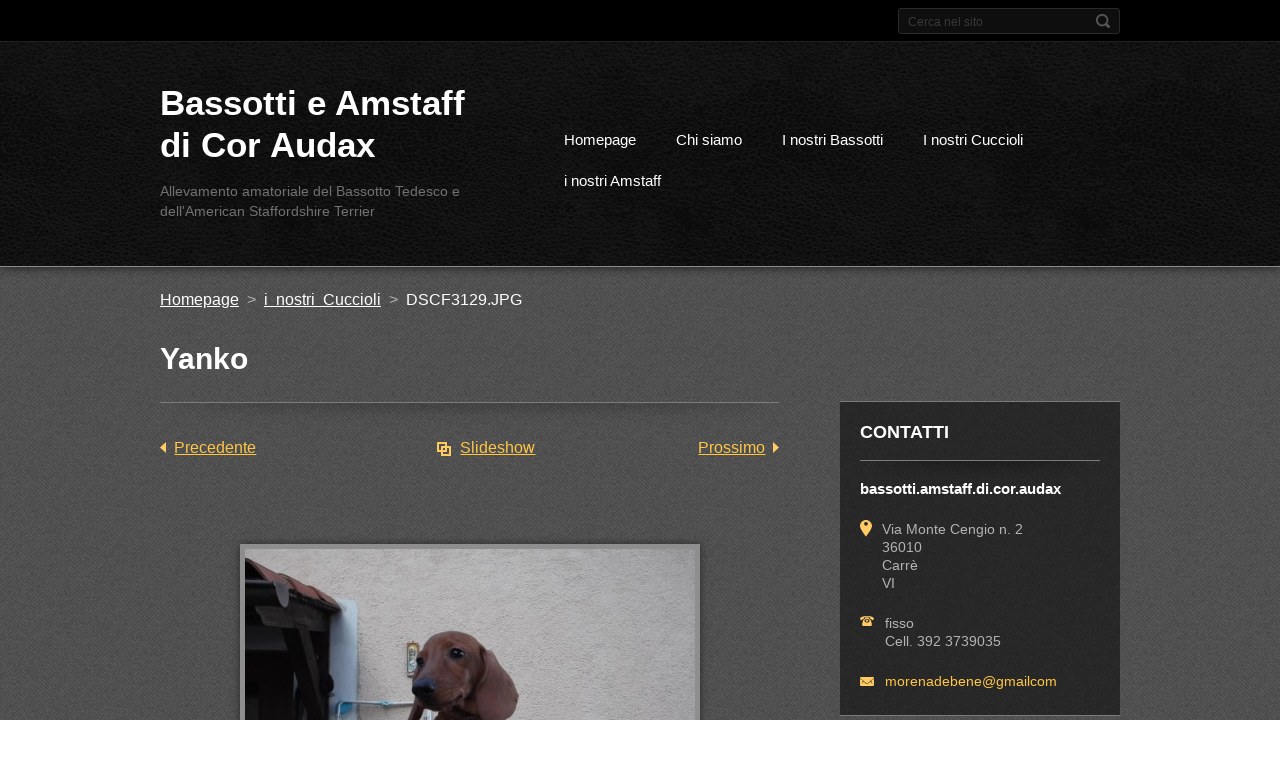

--- FILE ---
content_type: text/html; charset=UTF-8
request_url: https://www.bassotti-di-cor-audax.com/album/galleria-foto-i-nostri-cuccioli-a-pelo-corto/dscf3129-jpg/
body_size: 8056
content:
<!doctype html>
<!--[if IE 8]>    <html class="lt-ie10 lt-ie9 no-js" lang="it"> <![endif]-->
<!--[if IE 9]>    <html class="lt-ie10 no-js" lang="it"> <![endif]-->
<!--[if gt IE 9]><!-->
<html class="no-js" lang="it">
<!--<![endif]-->

<head>
    <base href="https://www.bassotti-di-cor-audax.com/">
  <meta charset="utf-8">
  <meta name="description" content="">
  <meta name="keywords" content="">
  <meta name="generator" content="Webnode">
  <meta name="apple-mobile-web-app-capable" content="yes">
  <meta name="apple-mobile-web-app-status-bar-style" content="black">
  <meta name="format-detection" content="telephone=no">
    <meta name="google-site-verification" content="irhiSNq4Z-arKYgjKMLGxyqZ26VAhGlntNkg240pnxs">
  <link rel="icon" type="image/svg+xml" href="/favicon.svg" sizes="any">  <link rel="icon" type="image/svg+xml" href="/favicon16.svg" sizes="16x16">  <link rel="icon" href="/favicon.ico"><link rel="canonical" href="https://www.bassotti-di-cor-audax.com/album/galleria-foto-i-nostri-cuccioli-a-pelo-corto/dscf3129-jpg/">
<script type="text/javascript">(function(i,s,o,g,r,a,m){i['GoogleAnalyticsObject']=r;i[r]=i[r]||function(){
			(i[r].q=i[r].q||[]).push(arguments)},i[r].l=1*new Date();a=s.createElement(o),
			m=s.getElementsByTagName(o)[0];a.async=1;a.src=g;m.parentNode.insertBefore(a,m)
			})(window,document,'script','//www.google-analytics.com/analytics.js','ga');ga('create', 'UA-797705-6', 'auto',{"name":"wnd_header"});ga('wnd_header.set', 'dimension1', 'W1');ga('wnd_header.set', 'anonymizeIp', true);ga('wnd_header.send', 'pageview');var _gaq = _gaq || [];
				  (function() {
					var ga = document.createElement('script'); ga.type = 'text/javascript'; ga.async = true;
					ga.src = ('https:' == location.protocol ? 'https://ssl' : 'https://www') + '.google-analytics.com/ga.js';
					var s = document.getElementsByTagName('script')[0]; s.parentNode.insertBefore(ga, s);
				  })(); _gaq.push(['_setAccount', 'UA-51653671-1']);_gaq.push(['_trackPageview']);_gaq.push(['_gat._anonymizeIp']);var pageTrackerAllTrackEvent=function(category,action,opt_label,opt_value){ga('send', 'event', category, action, opt_label, opt_value)};</script>
  <link rel="alternate" type="application/rss+xml" href="https://bassotti-di-cor-audax.com/rss/all.xml" title="">
<!--[if lte IE 9]><style type="text/css">.cke_skin_webnode iframe {vertical-align: baseline !important;}</style><![endif]-->
    <meta http-equiv="X-UA-Compatible" content="IE=edge">
    <title>DSCF3129.JPG :: Bassotti e Amstaff di Cor Audax</title>
    <meta name="viewport" content="width=device-width, initial-scale=1.0">
    <link rel="stylesheet" href="/css/style.css" />

    <script type="text/javascript">
        /* <![CDATA[ */

        var wnTplSettings = {};

        wnTplSettings.photogallerySlideshowStop  = 'Pausa';
        wnTplSettings.photogallerySlideshowStart = 'Slideshow';
        wnTplSettings.faqShowAnswer = 'Espandi FAQ';
        wnTplSettings.faqHideAnswer = 'Contrai FAQ';
        wnTplSettings.menuLabel = 'Menù';

        /* ]]> */
    </script>
    <script type="text/javascript" language="javascript" src="/js/main.js"></script>


				<script type="text/javascript">
				/* <![CDATA[ */
					
					if (typeof(RS_CFG) == 'undefined') RS_CFG = new Array();
					RS_CFG['staticServers'] = new Array('https://d11bh4d8fhuq47.cloudfront.net/');
					RS_CFG['skinServers'] = new Array('https://d11bh4d8fhuq47.cloudfront.net/');
					RS_CFG['filesPath'] = 'https://www.bassotti-di-cor-audax.com/_files/';
					RS_CFG['filesAWSS3Path'] = 'https://c5e3dbd587.cbaul-cdnwnd.com/73549c9bb330ea38c6c9e2f5c3756cf5/';
					RS_CFG['lbClose'] = 'Chiudi';
					RS_CFG['skin'] = 'default';
					if (!RS_CFG['labels']) RS_CFG['labels'] = new Array();
					RS_CFG['systemName'] = 'Webnode';
						
					RS_CFG['responsiveLayout'] = 1;
					RS_CFG['mobileDevice'] = 0;
					RS_CFG['labels']['copyPasteSource'] = 'Maggiori informazioni';
					
				/* ]]> */
				</script><style type="text/css">/* <![CDATA[ */#htf9bch73 {position: absolute;font-size: 13px !important;font-family: "Arial", helvetica, sans-serif !important;white-space: nowrap;z-index: 2147483647;-webkit-user-select: none;-khtml-user-select: none;-moz-user-select: none;-o-user-select: none;user-select: none;}#ij21j9c82g0poiq {position: relative;top: -14px;}* html #ij21j9c82g0poiq { top: -11px; }#ij21j9c82g0poiq a { text-decoration: none !important; }#ij21j9c82g0poiq a:hover { text-decoration: underline !important; }#b97c14a44sd0 {z-index: 2147483647;display: inline-block !important;font-size: 16px;padding: 7px 59px 9px 59px;background: transparent url(https://d11bh4d8fhuq47.cloudfront.net/img/footer/footerButtonWebnodeHover.png?ph=c5e3dbd587) top left no-repeat;height: 18px;cursor: pointer;}* html #b97c14a44sd0 { height: 36px; }#b97c14a44sd0:hover { background: url(https://d11bh4d8fhuq47.cloudfront.net/img/footer/footerButtonWebnode.png?ph=c5e3dbd587) top left no-repeat; }#cljh4omnq { display: none; }#c6558e2g18f {z-index: 3000;text-align: left !important;position: absolute;height: 88px;font-size: 13px !important;color: #ffffff !important;font-family: "Arial", helvetica, sans-serif !important;overflow: hidden;cursor: pointer;}#c6558e2g18f a {color: #ffffff !important;}#epfilt040af {color: #36322D !important;text-decoration: none !important;font-weight: bold !important;float: right;height: 31px;position: absolute;top: 19px;right: 15px;cursor: pointer;}#ha30xs5ig { float: right; padding-right: 27px; display: block; line-height: 31px; height: 31px; background: url(https://d11bh4d8fhuq47.cloudfront.net/img/footer/footerButton.png?ph=c5e3dbd587) top right no-repeat; white-space: nowrap; }#b24887c656k7 { position: relative; left: 1px; float: left; display: block; width: 15px; height: 31px; background: url(https://d11bh4d8fhuq47.cloudfront.net/img/footer/footerButton.png?ph=c5e3dbd587) top left no-repeat; }#epfilt040af:hover { color: #36322D !important; text-decoration: none !important; }#epfilt040af:hover #ha30xs5ig { background: url(https://d11bh4d8fhuq47.cloudfront.net/img/footer/footerButtonHover.png?ph=c5e3dbd587) top right no-repeat; }#epfilt040af:hover #b24887c656k7 { background: url(https://d11bh4d8fhuq47.cloudfront.net/img/footer/footerButtonHover.png?ph=c5e3dbd587) top left no-repeat; }#acldl229aid3 {padding-right: 11px;padding-right: 11px;float: right;height: 60px;padding-top: 18px;background: url(https://d11bh4d8fhuq47.cloudfront.net/img/footer/footerBubble.png?ph=c5e3dbd587) top right no-repeat;}#ffwhw5t1h8e9f9 {float: left;width: 18px;height: 78px;background: url(https://d11bh4d8fhuq47.cloudfront.net/img/footer/footerBubble.png?ph=c5e3dbd587) top left no-repeat;}* html #b97c14a44sd0 { filter: progid:DXImageTransform.Microsoft.AlphaImageLoader(src='https://d11bh4d8fhuq47.cloudfront.net/img/footer/footerButtonWebnode.png?ph=c5e3dbd587'); background: transparent; }* html #b97c14a44sd0:hover { filter: progid:DXImageTransform.Microsoft.AlphaImageLoader(src='https://d11bh4d8fhuq47.cloudfront.net/img/footer/footerButtonWebnodeHover.png?ph=c5e3dbd587'); background: transparent; }* html #acldl229aid3 { height: 78px; background-image: url(https://d11bh4d8fhuq47.cloudfront.net/img/footer/footerBubbleIE6.png?ph=c5e3dbd587);  }* html #ffwhw5t1h8e9f9 { background-image: url(https://d11bh4d8fhuq47.cloudfront.net/img/footer/footerBubbleIE6.png?ph=c5e3dbd587);  }* html #ha30xs5ig { background-image: url(https://d11bh4d8fhuq47.cloudfront.net/img/footer/footerButtonIE6.png?ph=c5e3dbd587); }* html #b24887c656k7 { background-image: url(https://d11bh4d8fhuq47.cloudfront.net/img/footer/footerButtonIE6.png?ph=c5e3dbd587); }* html #epfilt040af:hover #rbcGrSigTryButtonRight { background-image: url(https://d11bh4d8fhuq47.cloudfront.net/img/footer/footerButtonHoverIE6.png?ph=c5e3dbd587);  }* html #epfilt040af:hover #rbcGrSigTryButtonLeft { background-image: url(https://d11bh4d8fhuq47.cloudfront.net/img/footer/footerButtonHoverIE6.png?ph=c5e3dbd587);  }/* ]]> */</style><script type="text/javascript" src="https://d11bh4d8fhuq47.cloudfront.net/_system/client/js/compressed/frontend.package.1-3-108.js?ph=c5e3dbd587"></script><style type="text/css"></style></head>

<body>
<!-- div id="wrapper" -->
<div id="wrapper" class="DARK BLUE mainZoneOnLeft noTitleImage">
    <!-- div id="mobileSearch" -->
    <div id="mobileSearch">
        

            <div id="fulltextForm">

		<form action="/search/" method="get" id="fulltextSearch">

            <div class="clearfix">
                <input id="fulltextSearchText" type="text" name="text" value="" placeholder="Cerca nel sito">
                <button id="fulltextSearchButton" type="submit" class="ir">Cerca</button>
            </div>

		</form>

            </div>

		    </div>
    <!-- div id="header" -->
    <div id="header">
        <!-- <div id="topBar"> -->
        <div id="topBar" class="clearfix">
            <div id="topBarContent">
                <div id="lang">
                    <div id="languageSelect"></div>			
                </div>
                

            <div id="fulltextForm">

		<form action="/search/" method="get" id="fulltextSearch">

            <div class="clearfix">
                <input id="fulltextSearchText" type="text" name="text" value="" placeholder="Cerca nel sito">
                <button id="fulltextSearchButton" type="submit" class="ir">Cerca</button>
            </div>

		</form>

            </div>

		            </div>
        </div>
        <!-- <div id="topBar"> -->

        <!-- div id="headerMain" -->
        <div id="headerMain">

            <!-- div id="headerContent" -->
            <div id="headerContent" class="clearfix">

                <div id="titleZone">
                    <div id="logoZone">
                        <div id="logo"><a href="home/" title="Vai alla Homepage"><span id="rbcSystemIdentifierLogo">Bassotti e Amstaff di Cor Audax</span></a></div>                    </div>
                    <div id="motoZone">
                        <div id="moto">
                            <span id="rbcCompanySlogan" class="rbcNoStyleSpan">Allevamento amatoriale del Bassotto Tedesco e dell&#039;American Staffordshire Terrier</span>                        </div>
                    </div>
                </div>



            </div>
            <!-- div id="headerContent" -->


            <!-- div id="illustration" -->
            <div id="illustration" class="illustrationSubpage">
                <div id="illustrationImgWrapper">
                    <img src="https://c5e3dbd587.cbaul-cdnwnd.com/73549c9bb330ea38c6c9e2f5c3756cf5/200001011-d346ad4406/50000000.jpg?ph=c5e3dbd587" width="950" height="340" alt="">                </div>
            </div>
            <!-- div id="illustration" -->


        </div>
        <!-- div id="headerMain" -->


    </div>
    <!-- div id="header" -->

    <!-- div id="breadcrumbs" -->
    <div id="breadcrumbs">
        <div id="breadcrumbsContent">
            <div id="pageNavigator" class="rbcContentBlock">            <div id="navigator" class="widget widgetNavigator clearfix">             <a class="navFirstPage" href="/home/">Homepage</a>           <span> &gt; </span>             <a href="i-nostri-cuccioli/">i nostri Cuccioli</a>           <span> &gt; </span>             <span id="navCurrentPage">DSCF3129.JPG</span>             </div>      </div>        </div>
    </div>
    <!-- div id="breadcrumbs" -->

    <!-- div id="main" -->
    <div id="main" role="main">


        <!-- div id="mainContent" -->
        <div id="mainContent" class="clearfix" >


            <div class="defaultLayout">

                <!-- div class="columnWide" -->
                <div class="columnWide">

                      
		
    
    
      <div class="widget widgetPhotogalleryDetail clearfix">
      
          <div class="widgetTitle"> 
              <h1>Yanko</h1>
          </div>   
                   
          <div class="widgetContent clearfix">
                
                <div class="wrapperContent clearfix">                         

                    <div class="wrapperNav">
            		        	<table>
                          
                           <tr>
                              <td class="before">
                                     	              
			<a class="prev" title="Precedente" href="/album/galleria-foto-i-nostri-cuccioli-a-pelo-corto/dscf3048-jpg/" onclick="RubicusFrontendIns.showPhotogalleryImage(this.href);">Precedente</a>
		
                              </td>
                              <td class="control">
            	                    <a id="slideshowControl" onclick="RubicusFrontendIns.startSlideshow(); return(false);" onmouseover="this.className='enableControl hover'" onmouseout="this.className='enableControl'" title="Avvia la slide show">
            	                        Slideshow
            	                    </a>
            	               
                                  <script type="text/javascript"> 
                                      if ( RubicusFrontendIns.isPhotogalleryAjaxMode() ) { 
                                          document.getElementById('slideshowControl').className = "enableControl"; 
                                      } 
                                  </script>
                              </td>
                              <td class="after">
                           	         
      <a class="next" title="Prossimo" href="/album/galleria-foto-i-nostri-cuccioli-a-pelo-corto/dscf3405-jpg/" onclick="RubicusFrontendIns.showPhotogalleryImage(this.href);">Prossimo</a>
		
                              </td>
                          </tr>
                          
                          </table>                     
                    </div>
                    
        						<div class="wrapperImage"> 
          						  <a href="/images/200000130-f13f0f236a-public/DSCF3129.JPG?s3=1" onclick="return !window.open(this.href);" title="La pagina sarà visualizzata in una nuova finestra.">
                            <img src="https://c5e3dbd587.cbaul-cdnwnd.com/73549c9bb330ea38c6c9e2f5c3756cf5/system_preview_detail_200000130-f13f0f236a-public/DSCF3129.JPG" width="450" height="338" alt="Yanko" onload="RubicusFrontendIns.startSlideshowInterval();">
                        </a>                                           
                    </div>                                      
                    
                </div>
                  
                                                                          

                <div class="wrapperBacklink">
                      <a class="iconBack" href="i-nostri-cuccioli/">Indietro</a> 
                </div>                                   

          </div>     
    	
      </div>  
          
		    			 
		
			<script type="text/javascript">
			RubicusFrontendIns.setNextPhotogalleryImage('/album/galleria-foto-i-nostri-cuccioli-a-pelo-corto/dscf3405-jpg/');
			RubicusFrontendIns.setPreviousPhotogalleryImage('/album/galleria-foto-i-nostri-cuccioli-a-pelo-corto/dscf3048-jpg/');
			</script>
			                    <div class="rbcWidgetArea widgetFacebookLike"><iframe src="https://www.facebook.com/plugins/like.php?app_id=225951590755638&amp;href=http%3A%2F%2Fbassotti-di-cor-audax.webnode.it%2Fchi-siamo%2F&amp;send=false&amp;layout=box_count&amp;width=100&amp;show_faces=false&amp;action=like&amp;colorscheme=dark&amp;font&amp;height=90" scrolling="no" frameborder="0" allowTransparency="true" style="border:none; overflow:hidden; width:100px; height:90px;"></iframe></div>
                </div>
                <!-- div class="columnWide" -->

                <!-- div class="columnNarrow" -->
                <div class="columnNarrow">

                    <div class="rbcWidgetArea widgetGooglePlusOne" style="text-align: center;width:100%;"><script type="text/javascript" src="https://apis.google.com/js/plusone.js"></script><g:plusone size="standard"></g:plusone></div>                                         
      <div class="widget widgetContact clearfix">              
		      
          <div class="widgetTitle"> 
              <h2>Contatti</h2>
          </div>   
                   
          <div class="widgetContent clearfix">    
              <span class="contactCompany">bassotti.amstaff.di.cor.audax</span>
              
      <span class="contactAddress">Via Monte Cengio  n. 2<br />
36010  <br />
Carrè<br />
VI</span>
	
                   
      <span class="contactPhone">fisso    <br />
Cell.    392 3739035<br />
</span>
	
                        									
      <span class="contactEmail"><a href="mailto:morenadebene@gmailcom">morenadebene@gmailcom</a></span>
	
          </div>                         	
		    		
      </div>             
					

                </div>

                <!-- div class="columnNarrow" -->
            </div>

        </div>
        <!-- div id="mainContent" -->

    </div>
    <!-- div id="main" -->
    <!-- div id="navMenu" -->
    <div id="navMenu" class="clearfix">
        <div class="menuWrapper">
            

    
		<ul class="menu">
	<li class="first">      
      <a href="/home/">         
      Homepage        
  </a>        
  </li>
	<li>      
      <a href="/chi-siamo/">         
      Chi siamo        
  </a>        
  </li>
	<li>      
      <a href="/i-nostri-bassotti/">         
      I nostri Bassotti        
  </a>        
  </li>
	<li>      
      <a href="/i-nostri-cuccioli/">         
      I nostri Cuccioli        
  </a>        
  </li>
	<li class="last">      
      <a href="/i-nostri-amstaff/">         
      i nostri Amstaff        
  </a>        
  </li>
</ul>   

      <div class="clearfix"></div>     
					
        </div>
    </div>
    <!-- div id="navMenu" -->
    <script type="text/javascript">
        //hide nav window asap
        var el = document.getElementById("navMenu");
        if (typeof(el) != "undefined") {
            el.style.display = "none";
        }
    </script>

</div>
<!-- div id="wrapper" -->

<!-- div id="footerCover" -->
<div id="footerCover">

    <!-- div id="footerText" -->
    <div id="footerText" class="clearfix">

        <!-- div id="footerTextContent" -->
        <div id="footerTextContent" class="clearfix">

            <div id="credits">

                <!-- div id="copyright" -->
                <div id="copyright">
                    <span id="rbcFooterText" class="rbcNoStyleSpan">© 2014 Tutti i diritti riservati.</span>                </div>
                <!-- div id="copyright" -->

                <!-- div id="signature" -->
                <div id="signature">
                    <span class="rbcSignatureText"><a href="https://www.webnode.it?utm_source=text&amp;utm_medium=footer&amp;utm_campaign=free1" rel="nofollow">Crea un sito web gratis</a><a id="b97c14a44sd0" href="https://www.webnode.it?utm_source=button&amp;utm_medium=footer&amp;utm_campaign=free1" rel="nofollow"><span id="cljh4omnq">Webnode</span></a></span>                </div>
                <!-- div id="signature" -->

            </div>

            <div id="sysLinks">

                <!-- div id="systemNav" -->
                <ul class="systemNav">
                    <li class="homepage"><a href="home/" title="Vai alla Homepage">Homepage</a></li>
                    <li class="sitemap"><a href="/sitemap/" title="Vai alla Mappa del sito">Mappa del sito</a></li>
                    <li class="rss"><a href="/rss/" title="Feed RSS">RSS</a></li>
                    <li class="print"><a href="#" onclick="window.print(); return false;" title="Stampa la pagina">Stampa</a></li>
                </ul>
                <!-- div id="systemNav" -->

            </div>

        </div>
        <!-- div id="footerTextContent" -->

    </div>
    <!-- div id="footerText" -->

</div>
<!-- div id="footerCover" -->

<div id="rbcFooterHtml"></div><div style="display: none;" id="htf9bch73"><span id="ij21j9c82g0poiq">&nbsp;</span></div><div id="c6558e2g18f" style="display: none;"><a href="https://www.webnode.it?utm_source=window&amp;utm_medium=footer&amp;utm_campaign=free1" rel="nofollow"><div id="ffwhw5t1h8e9f9"><!-- / --></div><div id="acldl229aid3"><div><strong id="cbfgspr4">Ti piace questo stio?</strong><br /><span id="af5i69lvjjqrv">Crea il tuo situ in 2 minuti!</span></div><span id="epfilt040af"><span id="b24887c656k7"><!-- / --></span><span id="ha30xs5ig">Provalo ora!</span></span></div></a></div><script type="text/javascript">/* <![CDATA[ */var fbfcbe253d2 = {sig: $('htf9bch73'),prefix: $('ij21j9c82g0poiq'),btn : $('b97c14a44sd0'),win : $('c6558e2g18f'),winLeft : $('ffwhw5t1h8e9f9'),winLeftT : $('jhc042m17sullj'),winLeftB : $('ebg2oe55l1'),winRght : $('acldl229aid3'),winRghtT : $('hd559h3ff3gl'),winRghtB : $('liil0mgsd2'),tryBtn : $('epfilt040af'),tryLeft : $('b24887c656k7'),tryRght : $('ha30xs5ig'),text : $('af5i69lvjjqrv'),title : $('cbfgspr4')};fbfcbe253d2.sig.appendChild(fbfcbe253d2.btn);var d3qejd44bead=0,g850h1c2gffc2l=0,k2m5lt7=0,f5omeb19,a875c79150f504=$$('.rbcSignatureText')[0],fn7pedt1npje=false,fcljktxn;function fbo5j51(){if (!fn7pedt1npje && pageTrackerAllTrackEvent){pageTrackerAllTrackEvent('Signature','Window show - web',fbfcbe253d2.sig.getElementsByTagName('a')[0].innerHTML);fn7pedt1npje=true;}fbfcbe253d2.win.show();k2m5lt7=fbfcbe253d2.tryLeft.offsetWidth+fbfcbe253d2.tryRght.offsetWidth+1;fbfcbe253d2.tryBtn.style.width=parseInt(k2m5lt7)+'px';fbfcbe253d2.text.parentNode.style.width = '';fbfcbe253d2.winRght.style.width=parseInt(20+k2m5lt7+Math.max(fbfcbe253d2.text.offsetWidth,fbfcbe253d2.title.offsetWidth))+'px';fbfcbe253d2.win.style.width=parseInt(fbfcbe253d2.winLeft.offsetWidth+fbfcbe253d2.winRght.offsetWidth)+'px';var wl=fbfcbe253d2.sig.offsetLeft+fbfcbe253d2.btn.offsetLeft+fbfcbe253d2.btn.offsetWidth-fbfcbe253d2.win.offsetWidth+12;if (wl<10){wl=10;}fbfcbe253d2.win.style.left=parseInt(wl)+'px';fbfcbe253d2.win.style.top=parseInt(g850h1c2gffc2l-fbfcbe253d2.win.offsetHeight)+'px';clearTimeout(f5omeb19);}function ejach6165a(){f5omeb19=setTimeout('fbfcbe253d2.win.hide()',1000);}function a9le1fn17d(){var ph = RubicusFrontendIns.photoDetailHandler.lightboxFixed?document.getElementsByTagName('body')[0].offsetHeight/2:RubicusFrontendIns.getPageSize().pageHeight;fbfcbe253d2.sig.show();d3qejd44bead=0;g850h1c2gffc2l=0;if (a875c79150f504&&a875c79150f504.offsetParent){var obj=a875c79150f504;do{d3qejd44bead+=obj.offsetLeft;g850h1c2gffc2l+=obj.offsetTop;} while (obj = obj.offsetParent);}if ($('rbcFooterText')){fbfcbe253d2.sig.style.color = $('rbcFooterText').getStyle('color');fbfcbe253d2.sig.getElementsByTagName('a')[0].style.color = $('rbcFooterText').getStyle('color');}fbfcbe253d2.sig.style.width=parseInt(fbfcbe253d2.prefix.offsetWidth+fbfcbe253d2.btn.offsetWidth)+'px';if (d3qejd44bead<0||d3qejd44bead>document.body.offsetWidth){d3qejd44bead=(document.body.offsetWidth-fbfcbe253d2.sig.offsetWidth)/2;}if (d3qejd44bead>(document.body.offsetWidth*0.55)){fbfcbe253d2.sig.style.left=parseInt(d3qejd44bead+(a875c79150f504?a875c79150f504.offsetWidth:0)-fbfcbe253d2.sig.offsetWidth)+'px';}else{fbfcbe253d2.sig.style.left=parseInt(d3qejd44bead)+'px';}if (g850h1c2gffc2l<=0 || RubicusFrontendIns.photoDetailHandler.lightboxFixed){g850h1c2gffc2l=ph-5-fbfcbe253d2.sig.offsetHeight;}fbfcbe253d2.sig.style.top=parseInt(g850h1c2gffc2l-5)+'px';}function e6p348h4c1(){if (fcljktxn){clearTimeout(fcljktxn);}fcljktxn = setTimeout('a9le1fn17d()', 10);}Event.observe(window,'load',function(){if (fbfcbe253d2.win&&fbfcbe253d2.btn){if (a875c79150f504){if (a875c79150f504.getElementsByTagName("a").length > 0){fbfcbe253d2.prefix.innerHTML = a875c79150f504.innerHTML + '&nbsp;';}else{fbfcbe253d2.prefix.innerHTML = '<a href="https://www.webnode.it?utm_source=text&amp;utm_medium=footer&amp;utm_content=it-web-0&amp;utm_campaign=signature" rel="nofollow">'+a875c79150f504.innerHTML + '</a>&nbsp;';}a875c79150f504.style.visibility='hidden';}else{if (pageTrackerAllTrackEvent){pageTrackerAllTrackEvent('Signature','Missing rbcSignatureText','www.bassotti-di-cor-audax.com');}}a9le1fn17d();setTimeout(a9le1fn17d, 500);setTimeout(a9le1fn17d, 1000);setTimeout(a9le1fn17d, 5000);Event.observe(fbfcbe253d2.btn,'mouseover',fbo5j51);Event.observe(fbfcbe253d2.win,'mouseover',fbo5j51);Event.observe(fbfcbe253d2.btn,'mouseout',ejach6165a);Event.observe(fbfcbe253d2.win,'mouseout',ejach6165a);Event.observe(fbfcbe253d2.win,'click',function(){if (pageTrackerAllTrackEvent){pageTrackerAllTrackEvent('Signature','Window click - web','Ti piace questo stio?',0);}document/*ka2emxfgd*/.location.href='https://www.webnode.it?utm_source=window&utm_medium=footer&utm_content=it-web-0&utm_campaign=signature';});Event.observe(window, 'resize', e6p348h4c1);Event.observe(document.body, 'resize', e6p348h4c1);RubicusFrontendIns.addObserver({onResize: e6p348h4c1});RubicusFrontendIns.addObserver({onContentChange: e6p348h4c1});RubicusFrontendIns.addObserver({onLightboxUpdate: a9le1fn17d});Event.observe(fbfcbe253d2.btn, 'click', function(){if (pageTrackerAllTrackEvent){pageTrackerAllTrackEvent('Signature','Button click - web',fbfcbe253d2.sig.getElementsByTagName('a')[0].innerHTML);}});Event.observe(fbfcbe253d2.tryBtn, 'click', function(){if (pageTrackerAllTrackEvent){pageTrackerAllTrackEvent('Signature','Try Button click - web','Ti piace questo stio?',0);}});}});RubicusFrontendIns.addFileToPreload('https://d11bh4d8fhuq47.cloudfront.net/img/footer/footerButtonWebnode.png?ph=c5e3dbd587');RubicusFrontendIns.addFileToPreload('https://d11bh4d8fhuq47.cloudfront.net/img/footer/footerButton.png?ph=c5e3dbd587');RubicusFrontendIns.addFileToPreload('https://d11bh4d8fhuq47.cloudfront.net/img/footer/footerButtonHover.png?ph=c5e3dbd587');RubicusFrontendIns.addFileToPreload('https://d11bh4d8fhuq47.cloudfront.net/img/footer/footerBubble.png?ph=c5e3dbd587');if (Prototype.Browser.IE){RubicusFrontendIns.addFileToPreload('https://d11bh4d8fhuq47.cloudfront.net/img/footer/footerBubbleIE6.png?ph=c5e3dbd587');RubicusFrontendIns.addFileToPreload('https://d11bh4d8fhuq47.cloudfront.net/img/footer/footerButtonHoverIE6.png?ph=c5e3dbd587');}RubicusFrontendIns.copyLink = 'https://www.webnode.it';RS_CFG['labels']['copyPasteBackLink'] = 'Crea il tuo sito personale gratis';/* ]]> */</script><script type="text/javascript"></script><script type="text/javascript">var keenTrackerCmsTrackEvent=function(id){if(typeof _jsTracker=="undefined" || !_jsTracker){return false;};try{var name=_keenEvents[id];var keenEvent={user:{u:_keenData.u,p:_keenData.p,lc:_keenData.lc,t:_keenData.t},action:{identifier:id,name:name,category:'cms',platform:'WND1',version:'2.1.157'},browser:{url:location.href,ua:navigator.userAgent,referer_url:document.referrer,resolution:screen.width+'x'+screen.height,ip:'3.144.145.4'}};_jsTracker.jsonpSubmit('PROD',keenEvent,function(err,res){});}catch(err){console.log(err)};};</script></body>
</html>

--- FILE ---
content_type: text/html; charset=utf-8
request_url: https://accounts.google.com/o/oauth2/postmessageRelay?parent=https%3A%2F%2Fwww.bassotti-di-cor-audax.com&jsh=m%3B%2F_%2Fscs%2Fabc-static%2F_%2Fjs%2Fk%3Dgapi.lb.en.W5qDlPExdtA.O%2Fd%3D1%2Frs%3DAHpOoo8JInlRP_yLzwScb00AozrrUS6gJg%2Fm%3D__features__
body_size: 162
content:
<!DOCTYPE html><html><head><title></title><meta http-equiv="content-type" content="text/html; charset=utf-8"><meta http-equiv="X-UA-Compatible" content="IE=edge"><meta name="viewport" content="width=device-width, initial-scale=1, minimum-scale=1, maximum-scale=1, user-scalable=0"><script src='https://ssl.gstatic.com/accounts/o/2580342461-postmessagerelay.js' nonce="XaHfdtVlRwHWGYHE5nNF3g"></script></head><body><script type="text/javascript" src="https://apis.google.com/js/rpc:shindig_random.js?onload=init" nonce="XaHfdtVlRwHWGYHE5nNF3g"></script></body></html>

--- FILE ---
content_type: text/css
request_url: https://www.bassotti-di-cor-audax.com/css/style.css
body_size: 187892
content:
/* ================================================================================================================== */
/* Project:   Template 40                                                                                             */
/* Color:     light blue                                                                                              */
/* Version:   0.2                                                                                                     */
/* Date:      23-09-2013                                                                                              */
/* Author:    pan (original by jbe)                                                                                   */
/* ================================================================================================================== */
@import url(http://fonts.googleapis.com/css?family=Open+Sans:400,700,400italic,700italic&subset=latin-ext,latin);
/*! normalize.css v2.1.2 | MIT License | git.io/normalize */
/* ========================================================================== HTML5 display definitions ========================================================================== */
/** Correct `block` display not defined in IE 8/9. */
article, aside, details, figcaption, figure, footer, header, hgroup, main, nav, section, summary { display: block; }

/** Correct `inline-block` display not defined in IE 8/9. */
audio, canvas, video { display: inline-block; }

/** Prevent modern browsers from displaying `audio` without controls. Remove excess height in iOS 5 devices. */
audio:not([controls]) { display: none; height: 0; }

/** Address styling not present in IE 8/9. */
[hidden] { display: none; }

/* ========================================================================== Base ========================================================================== */
/** 1. Set default font family to sans-serif. 2. Prevent iOS text size adjust after orientation change, without disabling user zoom. */
html { font-family: sans-serif; /* 1 */ -ms-text-size-adjust: 100%; /* 2 */ -webkit-text-size-adjust: 100%; /* 2 */ }

/** Remove default margin. */
body { margin: 0; }

/* ========================================================================== Links ========================================================================== */
/** Address `outline` inconsistency between Chrome and other browsers. */
a:focus { outline: thin dotted; }

/** Improve readability when focused and also mouse hovered in all browsers. */
a:active, a:hover { outline: 0; }

/* ========================================================================== Typography ========================================================================== */
/** Address variable `h1` font-size and margin within `section` and `article` contexts in Firefox 4+, Safari 5, and Chrome. */
h1 { font-size: 2em; margin: 0.67em 0; }

/** Address styling not present in IE 8/9, Safari 5, and Chrome. */
abbr[title] { border-bottom: 1px dotted; }

/** Address style set to `bolder` in Firefox 4+, Safari 5, and Chrome. */
b, strong { font-weight: bold; }

/** Address styling not present in Safari 5 and Chrome. */
dfn { font-style: italic; }

/** Address differences between Firefox and other browsers. */
hr { -moz-box-sizing: content-box; box-sizing: content-box; height: 0; }

/** Address styling not present in IE 8/9. */
mark { background: #ff0; color: #000; }

/** Correct font family set oddly in Safari 5 and Chrome. */
code, kbd, pre, samp { font-family: monospace, serif; font-size: 1em; }

/** Improve readability of pre-formatted text in all browsers. */
pre { white-space: pre-wrap; }

/** Set consistent quote types. */
q { quotes: "\201C" "\201D" "\2018" "\2019"; }

/** Address inconsistent and variable font size in all browsers. */
small { font-size: 80%; }

/** Prevent `sub` and `sup` affecting `line-height` in all browsers. */
sub, sup { font-size: 75%; line-height: 0; position: relative; vertical-align: baseline; }

sup { top: -0.5em; }

sub { bottom: -0.25em; }

/* ========================================================================== Embedded content ========================================================================== */
/** Remove border when inside `a` element in IE 8/9. */
img { border: 0; }

/** Correct overflow displayed oddly in IE 9. */
svg:not(:root) { overflow: hidden; }

/* ========================================================================== Figures ========================================================================== */
/** Address margin not present in IE 8/9 and Safari 5. */
figure { margin: 0; }

/* ========================================================================== Forms ========================================================================== */
/** Define consistent border, margin, and padding. */
fieldset { border: 1px solid #c0c0c0; margin: 0 2px; padding: 0.35em 0.625em 0.75em; }

/** 1. Correct `color` not being inherited in IE 8/9. 2. Remove padding so people aren't caught out if they zero out fieldsets. */
legend { border: 0; /* 1 */ padding: 0; /* 2 */ }

/** 1. Correct font family not being inherited in all browsers. 2. Correct font size not being inherited in all browsers. 3. Address margins set differently in Firefox 4+, Safari 5, and Chrome. */
button, input, select, textarea { font-family: inherit; /* 1 */ font-size: 100%; /* 2 */ margin: 0; /* 3 */ }

/** Address Firefox 4+ setting `line-height` on `input` using `!important` in the UA stylesheet. */
button, input { line-height: normal; }

/** Address inconsistent `text-transform` inheritance for `button` and `select`. All other form control elements do not inherit `text-transform` values. Correct `button` style inheritance in Chrome, Safari 5+, and IE 8+. Correct `select` style inheritance in Firefox 4+ and Opera. */
button, select { text-transform: none; }

/** 1. Avoid the WebKit bug in Android 4.0.* where (2) destroys native `audio` and `video` controls. 2. Correct inability to style clickable `input` types in iOS. 3. Improve usability and consistency of cursor style between image-type `input` and others. */
button, html input[type="button"], input[type="reset"], input[type="submit"] { -webkit-appearance: button; /* 2 */ cursor: pointer; /* 3 */ }

/** Re-set default cursor for disabled elements. */
button[disabled], html input[disabled] { cursor: default; }

/** 1. Address box sizing set to `content-box` in IE 8/9. 2. Remove excess padding in IE 8/9. */
input[type="checkbox"], input[type="radio"] { box-sizing: border-box; /* 1 */ padding: 0; /* 2 */ }

/** 1. Address `appearance` set to `searchfield` in Safari 5 and Chrome. 2. Address `box-sizing` set to `border-box` in Safari 5 and Chrome (include `-moz` to future-proof). */
input[type="search"] { -webkit-appearance: textfield; /* 1 */ -moz-box-sizing: content-box; -webkit-box-sizing: content-box; /* 2 */ box-sizing: content-box; }

/** Remove inner padding and search cancel button in Safari 5 and Chrome on OS X. */
input[type="search"]::-webkit-search-cancel-button, input[type="search"]::-webkit-search-decoration { -webkit-appearance: none; }

/** Remove inner padding and border in Firefox 4+. */
button::-moz-focus-inner, input::-moz-focus-inner { border: 0; padding: 0; }

/** 1. Remove default vertical scrollbar in IE 8/9. 2. Improve readability and alignment in all browsers. */
textarea { overflow: auto; /* 1 */ vertical-align: top; /* 2 */ }

/* ========================================================================== Tables ========================================================================== */
/** Remove most spacing between table cells. */
table { border-collapse: collapse; border-spacing: 0; }

/* ================================================================================================================== */
/* iCheck plugin flat skin - dark/light                                                                               */
/* ================================================================================================================== */
#wrapper .icheckbox_flat, #wrapper .iradio_flat { display: block; margin: 2px 10px 0 0; padding: 0; width: 20px; height: 20px; border: none; cursor: pointer; float: left !important; }

/*
@media only screen and (-webkit-min-device-pixel-ratio: 1.5),
only screen and (-moz-min-device-pixel-ratio: 1.5),
only screen and (-o-min-device-pixel-ratio: 3/2),
only screen and (min-device-pixel-ratio: 1.5) { #wrapper .icheckbox_flat, #wrapper .iradio_flat { -webkit-background-size: 176px 22px; background-size: 176px 22px; }
}*/
#wrapper .icheckbox_flat, #wrapper .iradio_flat { background: url("../img/icheck/dark/flat.png") no-repeat; }

#wrapper .icheckbox_flat { background-position: 0 0; }

#wrapper .icheckbox_flat.checked { background-position: -22px 0; }

#wrapper .icheckbox_flat.disabled { background-position: -44px 0; cursor: default; }

#wrapper .icheckbox_flat.checked.disabled { background-position: -66px 0; }

#wrapper .iradio_flat { background-position: -88px 0; }

#wrapper .iradio_flat.checked { background-position: -110px 0; }

#wrapper .iradio_flat.disabled { background-position: -132px 0; cursor: default; }

#wrapper .iradio_flat.checked.disabled { background-position: -154px 0; }

/* Retina support */
/*
@media only screen and (-webkit-min-device-pixel-ratio: 1.5),
only screen and (-moz-min-device-pixel-ratio: 1.5),
only screen and (-o-min-device-pixel-ratio: 3/2),
only screen and (min-device-pixel-ratio: 1.5) { #wrapper .icheckbox_flat, #wrapper .iradio_flat { background-image: url("../img/icheck/dark/flat@2x.png"); -webkit-background-size: 176px 22px; background-size: 176px 22px; }
}*/
/* ================================================================================================================== */
/* DropKick theme
/* =================================================================================================================  */
#main .dk_container { width: 100%; height: 40px; background-color: rgba(0, 0, 0, 0.26); font-family: "Open Sans", sans-serif; font-size: 1em; font-weight: 700; color: #959595; margin: 0px; -webkit-box-sizing: border-box; /* Safari/Chrome, other WebKit */ -moz-box-sizing: border-box; /* Firefox, other Gecko */ box-sizing: border-box; /* Opera/IE 8+ */ border: 1px solid #383838; outline: none; -webkit-appearance: none; -webkit-border-radius: 0px; -webkit-box-shadow: inset 5px 5px 5px 0px rgba(0, 0, 0, 0.3); /* Saf3-4, iOS 4.0.2 - 4.2, Android 2.3+ */ -moz-box-shadow: inset 5px 5px 5px 0px rgba(0, 0, 0, 0.3); /* FF3.5 - 3.6 */ box-shadow: inset 5px 5px 5px 0px rgba(0, 0, 0, 0.3); /* Opera 10.5, IE9, FF4+, Chrome 6+, iOS 5 */ outline: 0; }
#main .dk_container a { width: 100% !important; -webkit-box-sizing: border-box; /* Safari/Chrome, other WebKit */ -moz-box-sizing: border-box; /* Firefox, other Gecko */ box-sizing: border-box; /* Opera/IE 8+ */ cursor: pointer; text-decoration: none; }

#main .dk_toggle { height: 40px; line-height: 1.81818em; color: #959595; padding: 7px 45px 7px 10px; -webkit-transition: border-color .5s; -moz-transition: border-color .5s; -o-transition: border-color .5s; transition: border-color .5s; position: relative; -webkit-box-sizing: border-box; /* Safari/Chrome, other WebKit */ -moz-box-sizing: border-box; /* Firefox, other Gecko */ box-sizing: border-box; /* Opera/IE 8+ */ display: block; font-weight: 700; color: #959595; overflow: hidden; }
#main .dk_toggle:after { position: absolute; top: 45%; right: 10px; content: ''; border-left: 5px solid transparent; border-right: 5px solid transparent; border-top: 5px solid #959595; }

/* Applied when the dropdown is focused */
/* Applied whenever the dropdown is open */
#main .dk_open { /** Help: Dropdown menu is covered by something Try setting this value higher */ z-index: 10; }

/* The outer container of the options */
#main .dk_options { background: #212121; /* Removes transparent background on iOS5+ scroll */ -webkit-box-shadow: inset 5px 5px 5px 0px rgba(0, 0, 0, 0.3); /* Saf3-4, iOS 4.0.2 - 4.2, Android 2.3+ */ -moz-box-shadow: inset 5px 5px 5px 0px rgba(0, 0, 0, 0.3); /* FF3.5 - 3.6 */ box-shadow: inset 5px 5px 5px 0px rgba(0, 0, 0, 0.3); /* Opera 10.5, IE9, FF4+, Chrome 6+, iOS 5 */ z-index: 50; }
#main .dk_options a { font-size: 1em; line-height: 1.81818em; font-weight: 700; padding: 4px 10px; color: #959595; text-decoration: none; }
#main .dk_options a:hover, #main .dk_options .dk_option_current a { background: #464646; color: none; text-decoration: none; }
#main .dk_options .disabled { cursor: default; }
#main .dk_options .disabled a { color: #aaa; }
#main .dk_options .disabled:hover, #main .dk_options .disabled:hover a { cursor: default; }

/* Inner container for options, this is what makes the scrollbar possible. */
#main .dk_options_inner { list-style: none; width: 100% !important; background: #212121; max-height: 250px; border: 1px solid #383838; color: #959595; margin: 0px; padding: 0px; overflow: auto; }

/******  End Theme ******/
/***** Critical to the continued enjoyment of working dropdowns ******/
#main { /* Hides only dropkick <select> instances */ /*  nativeMobile override */ }
#main .dk_container { display: none; float: left; }
#main .dk_container a { outline: 0; }
#main .dk_toggle { display: -moz-inline-stack; display: inline-block; *display: inline; position: relative; zoom: 1; width: 100%; -webkit-box-sizing: border-box; /* Safari/Chrome, other WebKit */ -moz-box-sizing: border-box; /* Firefox, other Gecko */ box-sizing: border-box; /* Opera/IE 8+ */ overflow: hidden; }
#main .dk_open { position: relative; }
#main .dk_open .dk_options { display: block; }
#main .dk_open .dk_label { color: inherit; }
#main .dk_options { display: none; margin-top: -1px; position: absolute; left: -1px; width: 100%; }
#main .dk_options a, #main .dk_options a:link, #main .dk_options a:visited { display: block; }
#main .dk_options_inner { position: relative; -webkit-overflow-scrolling: touch; }
#main .dk_container select { position: absolute; top: -99999em; visibility: hidden; }
#main .dk_mobile { position: relative; }
#main .dk_mobile select { display: block; width: 100%; height: 100%; top: 0; left: 0; visibility: visible; opacity: 0; appearance: none; -moz-appearance: none; -webkit-appearance: none; }

/***** End Critical to the continued enjoyment of working dropdowns ******/
#main .columnWide .dk_container { width: 100% !important; -webkit-box-sizing: border-box; /* Safari/Chrome, other WebKit */ -moz-box-sizing: border-box; /* Firefox, other Gecko */ box-sizing: border-box; /* Opera/IE 8+ */ }
#main .columnWide .dk_options { width: 100% !important; left: -1px; }

.dk_options_inner li { padding: 0px !important; }

#topBar { /* Applied when the dropdown is focused */ /* Applied whenever the dropdown is open */ /* The outer container of the options */ /* Inner container for options, this is what makes the scrollbar possible. */ /******  End Theme ******/ /***** Critical to the continued enjoyment of working dropdowns ******/ /* Hides only dropkick <select> instances */ /*  nativeMobile override */ }
#topBar .dk_container { font-size: 0.857em; margin: 7px 0px 0px 0px; float: right; width: 220px; height: 24px; -webkit-border-radius: 3px; -moz-border-radius: 3px; border-radius: 3px; border: 1px solid #414141; background: #000; outline: 0; }
#topBar .dk_container a { width: 100% !important; -webkit-box-sizing: border-box; /* Safari/Chrome, other WebKit */ -moz-box-sizing: border-box; /* Firefox, other Gecko */ box-sizing: border-box; /* Opera/IE 8+ */ cursor: pointer; text-decoration: none; text-align: left; font-size: 12px; }
#topBar .dk_toggle { height: 25px; line-height: 1.0625em; padding: 7px 6px 4px 9px; -webkit-transition: border-color .5s; -moz-transition: border-color .5s; -o-transition: border-color .5s; transition: border-color .5s; position: relative; -webkit-box-sizing: border-box; /* Safari/Chrome, other WebKit */ -moz-box-sizing: border-box; /* Firefox, other Gecko */ box-sizing: border-box; /* Opera/IE 8+ */ display: block; font-weight: 400; color: #777777; overflow: hidden; }
#topBar .dk_toggle:after { position: absolute; top: 10px; right: 9px; content: ''; border-left: 4px solid transparent; border-right: 4px solid transparent; border-top: 4px solid #959595; }
#topBar .dk_open { /** Help: Dropdown menu is covered by something Try setting this value higher */ z-index: 10; }
#topBar .dk_options { background: #212121; /* Removes transparent background on iOS5+ scroll */ -webkit-box-shadow: inset 5px 5px 5px 0px rgba(0, 0, 0, 0.3); /* Saf3-4, iOS 4.0.2 - 4.2, Android 2.3+ */ -moz-box-shadow: inset 5px 5px 5px 0px rgba(0, 0, 0, 0.3); /* FF3.5 - 3.6 */ box-shadow: inset 5px 5px 5px 0px rgba(0, 0, 0, 0.3); /* Opera 10.5, IE9, FF4+, Chrome 6+, iOS 5 */ z-index: 50; }
#topBar .dk_options a { font-size: 12px; line-height: 1.81818em; font-weight: 400; padding: 2px 9px; color: #959595; text-decoration: none; }
#topBar .dk_options a:hover, #topBar .dk_options .dk_option_current a { background: #464646; color: none; text-decoration: none; }
#topBar .dk_options .disabled { cursor: default; }
#topBar .dk_options .disabled a { color: #aaa; }
#topBar .dk_options .disabled:hover, #topBar .dk_options .disabled:hover a { cursor: default; }
#topBar .dk_options_inner { list-style: none; width: 100% !important; background: #212121; max-height: 250px; border: 1px solid #383838; color: #959595; margin: 0px; padding: 0px; overflow: hidden; }
#topBar .dk_container { display: none; float: left; }
#topBar .dk_container a { outline: 0; }
#topBar .dk_toggle { display: -moz-inline-stack; display: inline-block; *display: inline; position: relative; zoom: 1; width: 100%; -webkit-box-sizing: border-box; /* Safari/Chrome, other WebKit */ -moz-box-sizing: border-box; /* Firefox, other Gecko */ box-sizing: border-box; /* Opera/IE 8+ */ overflow: hidden; }
#topBar .dk_open { position: relative; }
#topBar .dk_open .dk_options { display: block; }
#topBar .dk_open .dk_label { color: #777777; }
#topBar .dk_options { display: none; margin-top: -1px; position: absolute; left: -1px; width: 100%; }
#topBar .dk_options a, #topBar .dk_options a:link, #topBar .dk_options a:visited { display: block; }
#topBar .dk_options_inner { overflow: hidden; position: relative; display: block !important; -webkit-overflow-scrolling: touch; }
#topBar .dk_container select { position: absolute; top: -99999em; visibility: hidden; }
#topBar .dk_mobile { position: relative; }
#topBar .dk_mobile select { display: block; width: 100%; height: 100%; top: 0; left: 0; visibility: visible; opacity: 0; appearance: none; -moz-appearance: none; -webkit-appearance: none; }

.lt-ie9 #main .dk_container { background: url("../img/darkyellow/ie_input.png") repeat; }

.lt-ie9 #languageSelect .dk_container { background: #000; }
.lt-ie9 #languageSelect .dk_toggle { padding: 5px 6px 0px 9px !important; }
.lt-ie9 #languageSelect .dk_options_inner { overflow: hidden; }
.lt-ie9 #languageSelect .dk_options_inner li { height: 28px !important; }
.lt-ie9 #languageSelect .dk_options { margin-top: 0px; }
.lt-ie9 #languageSelect .dk_options a { line-height: 24px !important; }

.lt-ie9 #main .dk_options_inner { overflow: hidden; }
.lt-ie9 #main .dk_options { margin-top: -1px; }
.lt-ie9 #main .columnWide .dk_container { width: 578px !important; }
.lt-ie9 #main .boxFulltext .dk_container, .lt-ie9 #main .boxFulltext .dk_toggle { width: 190px !important; }

/* ================================================================================================================== */
/* Helper classes                                                                                                     */
/* ================================================================================================================== */
/* Prevent callout */
.nocallout { -webkit-touch-callout: none; }

.pressed { background-color: rgba(0, 0, 0, 0.7); }

/* A hack for HTML5 contenteditable attribute on mobile */
textarea[contenteditable] { -webkit-appearance: none; }

/* A workaround for S60 3.x and 5.0 devices which do not animated gif images if they have been set as display: none */
.gifhidden { position: absolute; left: -100%; }

/* Image replacement */
.ir { background-color: transparent; background-repeat: no-repeat; border: 0; direction: ltr; display: block; overflow: hidden; text-align: left; text-indent: -999em; }

.ir br { display: none; }

/* Hide from both screenreaders and browsers: h5bp.com/u */
.hidden { display: none !important; visibility: hidden; }

/* Hide only visually, but have it available for screenreaders: h5bp.com/v */
.visuallyhidden { border: 0; clip: rect(0 0 0 0); height: 1px; margin: -1px; overflow: hidden; padding: 0; position: absolute; width: 1px; }

/* Extends the .visuallyhidden class to allow the element to be focusable when navigated to via the keyboard: h5bp.com/p */
.visuallyhidden.focusable:active, .visuallyhidden.focusable:focus { clip: auto; height: auto; margin: 0; overflow: visible; position: static; width: auto; }

/* Hide visually and from screenreaders, but maintain layout */
.invisible { visibility: hidden; }

/** Clearfix helper Used to contain floats: h5bp.com/q */
.clearfix:before, .clearfix:after { content: ""; display: table; }

.clearfix:after { clear: both; }

/* For IE 6/7 only Include this rule to trigger hasLayout and contain floats. */
.clearfix { *zoom: 1; }

.cleaner { display: block; clear: both; visibility: hidden; overflow: hidden; width: 100%; height: 0; line-height: 0; margin: 0; padding: 0; }

/* ================================================================================================================== */
/* WYSIWYG                                                                                                            */
/* ================================================================================================================== */
/* WYSIWYG + HTML EMBED WIDGET ====================================================================================== */
#wrapper .widgetWysiwyg, #wrapper .rbcWidgetArea { margin: 0px 0px 60px 0px; padding: 0px; overflow: hidden; line-height: 20px; }

/* BLOCKQUETE + HR ================================================================================================== */
#wrapper blockquote { margin: 35px 0px 35px 0px; padding: 35px 35px 35px 35px; font-style: italic; background: url("../img/darkyellow/black_transparent_50.png") repeat; background: rgba(0, 0, 0, 0.5); border: 1px solid #666666; color: #fff; }
#wrapper blockquote .widgetTitle p { padding: 0px; margin: 0px; }
#wrapper blockquote p:last-child { margin: 0px; }
#wrapper blockquote h1, #wrapper blockquote h2 { padding: 0px 0px 14px 0px !important; background: none !important; }

.lt-ie9 #wrapper blockquote { padding-bottom: 0px; }

#wrapper hr { display: block; height: 1px; margin: 0 15px 0 0; padding: 0px; border-top: 1px solid #e8e8e8; }

/* LINK COLOR ======================================================================================================= */
a, a:visited { color: #ffc644; text-decoration: underline; }

a:hover { color: #ffc644; text-decoration: none; }

/* HEADINGS ========================================================================================================= */
#wrapper h1 { color: #fff; font-size: 1.875em; font-family: "Open Sans", sans-serif; font-weight: 700; font-style: normal; text-transform: uppercase; line-height: 1.2em; margin: 0px; padding: 0 0 57px 0; background: url("../img/darkyellow/header_delimiter.png") no-repeat 0px bottom transparent; background-size: 100% 32px; }

#wrapper h2 { color: #fff; font-size: 1.875em; font-family: "Open Sans", sans-serif; font-weight: 700; font-style: normal; line-height: 1.2em; margin: 0px; padding: 0 0 57px 0; background: url("../img/darkyellow/header_delimiter.png") no-repeat 0px bottom transparent; background-size: 100% 32px; }

#wrapper h3 { color: #fff; font-size: 1.75em; font-family: "Open Sans", sans-serif; font-weight: 700; font-style: normal; line-height: 1.28571em; margin: 0 0 14px 0; padding: 0px; }

#wrapper h4 { color: #fff; font-size: 1.5625em; font-family: "Open Sans", sans-serif; font-weight: 700; font-style: normal; line-height: 1.44em; margin: 0 0 14px 0; padding: 0px; }

#wrapper h5 { color: #fff; font-size: 1.375em; font-family: "Open Sans", sans-serif; font-weight: 700; font-style: normal; line-height: 1.63636em; margin: 0 0 14px 0; padding: 0px; }

#wrapper h6 { color: #fff; font-size: 1.25em; font-family: "Open Sans", sans-serif; font-weight: 700; font-style: normal; line-height: 1.8em; margin: 0 0 14px 0; padding: 0px; }

#wrapper h1 a, #wrapper h2 a, #wrapper h3 a, #wrapper h4 a, #wrapper h5 a, #wrapper h6 a { text-decoration: underline; }

#wrapper h1 a:hover, #wrapper h2 a:hover, #wrapper h3 a:hover, #wrapper h4 a:hover, #wrapper h5 a:hover, #wrapper h6 a:hover { text-decoration: none; }

#wrapper .columnNarrow h1, #wrapper .columnNarrow h2 { padding: 0 0 37px 0 !important; background: url("../img/darkyellow/box_delimiter.png") no-repeat 0px bottom transparent !important; text-transform: uppercase; font-size: 1.25em; background-size: 100% 20px !important; }
@media screen and (max-width: 767px) { #wrapper .columnNarrow h1, #wrapper .columnNarrow h2 { background: url("../img/darkyellow/header_delimiter.png") no-repeat 0px bottom transparent !important; background-size: 100% 20px !important; } }

/* PARAGRAPH ======================================================================================================== */
#wrapper p { margin: 0 0 30px 0; padding: 0px; line-height: 1.25em; }

#wrapper .columnNarrow p { margin: 0 0 15px 0; font-size: 14px; }

#wrapper .columnWide .widget p:last-child { margin: 0px; }

/* LISTS ============================================================================================================ */
#wrapper ul, #wrapper ol { margin: 0 0 15px 0; padding: 0 0 0 32px; }

#wrapper ul { list-style-type: disc; }

#wrapper ul li { padding: 0px 0px 5px 0px; }

#wrapper ul ul, #wrapper ul ol, #wrapper ol ul, #wrapper ol ol { margin: 0px; }

#wrapper dd { margin: 0px 0px 0px 16px; }

#wrapper nav ul, #wrapper nav ol { list-style: none; list-style-image: none; margin: 0px; padding: 0px; }

#wrapper dl { margin: 0px 0px 16px 0px; }
#wrapper dl dt { margin-bottom: 0.5em; font-weight: bold; }
#wrapper dl dd { margin: 0px 0px 0px 8px; }

/* TABLE ============================================================================================================ */
#wrapper table { width: 100%; border-collapse: collapse; border: none; text-align: left; display: inline-table; margin: 0 0 15px 0; table-layout: fixed; }

#wrapper td, #wrapper th { padding: 7px 10px; text-align: left; font-weight: normal; border-bottom: 1px solid #666666; }

#wrapper th, #wrapper thead td { font-weight: 700; }

#wrapper table.basic { border: 0; }

#wrapper table.basic td, #wrapper table.basic th { border: none; background-color: transparent; }

#wrapper table.modernTable th, #wrapper table.modernTable thead td, #wrapper table.modernTable td { background: url("../img/darkyellow/ie_poll_bg.png") repeat; background: rgba(0, 0, 0, 0.2) !important; border-top: 1px solid #666666; border-bottom: 1px solid #666666; color: #fff; font-weight: 400; }

#wrapper table.withHeader th, #wrapper table.withHeader thead td { background: url("../img/darkyellow/black_transparent_50.png") repeat; background: rgba(0, 0, 0, 0.5) !important; border-top: 1px solid #666666; border-bottom: 1px solid #666666; color: #ffffff; font-weight: 700; }

.lt-ie8 table td { border-top: none !important; }
.lt-ie8 table { border-top: 1px solid #666666 !important; }

/* RESPOSIVE TABLE ================================================================================================== */
#wrapper .table-responsive { width: 100%; margin: 0 0 2em 0; overflow-x: auto; overflow-y: hidden; -ms-overflow-style: -ms-autohiding-scrollbar; -webkit-overflow-scrolling: touch; -webkit-box-sizing: border-box; -moz-box-sizing: border-box; box-sizing: border-box; }

#wrapper .table-responsive::-webkit-scrollbar { width: 6px; height: 6px; }

#wrapper .table-responsive::-webkit-scrollbar-track { background-color: rgba(0, 0, 0, 0.05); }

#wrapper .table-responsive::-webkit-scrollbar-thumb { background-color: rgba(0, 0, 0, 0.2); -webkit-box-shadow: inset 1px 1px 0 rgba(0, 0, 0, 0.1), inset 0 -1px 0 rgba(0, 0, 0, 0.07); }

#wrapper .table-responsive::-webkit-scrollbar-button { width: 0; height: 0; display: none; }

#wrapper .table-responsive::-webkit-scrollbar-corner { background-color: transparent; }

#wrapper .table-responsive table { border-collapse: collapse; border: none; margin: 0; table-layout: auto; }

/* IMG ============================================================================================================  */
#wrapper img { max-width: 100%; height: auto !important; padding: 0px; margin: 20px; }

.rbcContentHeaderDelButton img { margin: 0px !important; }

/* ================================================================================================================== */
/* LAYOUT                                                                                                              */
/* ================================================================================================================== */
html { margin: 0px; padding: 0px; height: 100%; }

body { background: url("../img/darkyellow/tweed.png") repeat; color: #fff; margin: 0px; padding: 0px; min-height: 100%; height: 100%; font-size: 16px; line-height: 1.4; -webkit-font-smoothing: antialiased; }

#wrapper { font-family: "Open Sans", sans-serif; font-weight: 400; background: none; width: 100%; min-height: 100% !important; margin-bottom: -72px; line-height: 1.75em; overflow: hidden; position: relative; }
@media screen and (max-width: 560px) { #wrapper { margin-bottom: -92px; padding-bottom: 70px; } }
@media screen and (max-width: 420px) { #wrapper { margin-bottom: -110px; padding-bottom: 70px; } }
@media screen and (max-width: 360px) { #wrapper { margin-bottom: -152px; padding-bottom: 70px; } }
#wrapper #main { position: relative; overflow: hidden; margin: 0px; padding: 0px; padding-bottom: 70px; }
@media screen and (max-width: 420px) { #wrapper #main { padding-bottom: 100px; } }
#wrapper #main #mainContent { width: auto; max-width: 960px; margin: auto; text-align: left; padding: 30px 20px 40px 20px; }

#wrapper .rbcSafeModeBlock { font-family: sans-serif; font-weight: normal; }

#wrapper .rbcSafeModeBlock p { margin: 0 0 0 25px; padding: 4px; line-height: 1.5em; }

#wrapper .rbcWaitingTextArea { font-family: sans-serif; font-weight: normal; line-height: 2em; }

#wrapper .rbcWaitingTextArea img { margin: 0; }

#wrapper .rbcContentBlock { overflow: visible !important; }

/*************/
/* HEADER + LOGO + SLOGAN =========================================================================================== */
#wrapper #header { top: 0; left: 0; height: auto; padding: 0px; font-family: "Open Sans", sans-serif; position: relative; overflow: visible; }
#wrapper #header #topBar { width: 100%; height: auto; min-height: 35px; padding-bottom: 6px; background: #000000; border-bottom: 1px solid #303030; -webkit-box-shadow: 0px 0px 10px 0px rgba(0, 0, 0, 0.7); box-shadow: 0px 0px 10px 0px rgba(0, 0, 0, 0.7); }
#wrapper #header #topBarContent { width: auto; max-width: 960px; height: 100%; margin: 0 auto; text-align: center; padding: 0px 20px 0px 20px; }
#wrapper #header #headerMain { height: auto; background: url("../img/darkyellow/leather_texture.png") repeat; border-bottom: 1px solid #8a8a8a; padding-bottom: 20px; -webkit-box-shadow: 0px 0px 10px 0px rgba(0, 0, 0, 0.7); /* Saf3-4, iOS 4.0.2 - 4.2, Android 2.3+ */ -moz-box-shadow: 0px 0px 10px 0px rgba(0, 0, 0, 0.7); /* FF3.5 - 3.6 */ box-shadow: 0px 0px 10px 0px rgba(0, 0, 0, 0.7); /* Opera 10.5, IE9, FF4+, Chrome 6+, iOS 5 */ }
#wrapper #header #headerContent { width: auto; max-width: 960px; height: auto; margin: 0 auto; text-align: left; padding: 10px 20px 10px 20px; }
#wrapper #header #navMenu { width: 60%; max-width: 600px; height: auto; float: right; padding: 0 0 0 0; }
@media screen and (max-width: 767px) { #wrapper #header #navMenu { position: absolute; padding: 0px; width: 100%; max-width: 100%; z-index: 20; background: #ffc644; height: auto; left: 0px; -webkit-box-shadow: 0 0 8px 0 black; /* Saf3-4, iOS 4.0.2 - 4.2, Android 2.3+ */ -moz-box-shadow: 0 0 8px 0 black; /* FF3.5 - 3.6 */ box-shadow: 0 0 8px 0 black; /* Opera 10.5, IE9, FF4+, Chrome 6+, iOS 5 */ } }
#wrapper #header #navMenu.mobileMenu { position: absolute; padding: 0px; width: 100%; max-width: 100%; z-index: 20; background: #ffc644; height: auto; left: 0px; -webkit-box-shadow: 0 0 8px 0 black; /* Saf3-4, iOS 4.0.2 - 4.2, Android 2.3+ */ -moz-box-shadow: 0 0 8px 0 black; /* FF3.5 - 3.6 */ box-shadow: 0 0 8px 0 black; /* Opera 10.5, IE9, FF4+, Chrome 6+, iOS 5 */ }
#wrapper #header .mobileMenu { display: none; position: absolute; padding: 0px; width: 100%; max-width: 100%; z-index: 20; background: #ffc644; height: auto; left: 0px; -webkit-box-shadow: 0 0 8px 0 black; /* Saf3-4, iOS 4.0.2 - 4.2, Android 2.3+ */ -moz-box-shadow: 0 0 8px 0 black; /* FF3.5 - 3.6 */ box-shadow: 0 0 8px 0 black; /* Opera 10.5, IE9, FF4+, Chrome 6+, iOS 5 */ }
#wrapper #header #navButton { width: 48px; height: 48px; background: #ffc644 url("../img/darkyellow/mmenu_buttons.png") no-repeat; background-position: left top; position: absolute; top: 80px; right: 20px; display: block; text-indent: -999em; -webkit-border-radius: 3px; /* Saf3-4, iOS 4.0.2 - 4.2, Android 2.3+ */ -moz-border-radius: 3px; /* FF3.5 - 3.6 */ border-radius: 3px; /* Opera 10.5, IE9, FF4+, Chrome 6+, iOS 5 */ }
#wrapper #header #navButton:hover { background-position: left -48px; }
#wrapper #header #searchButton { width: 48px; height: 48px; background: #ffc644 url("../img/darkyellow/mmenu_buttons.png") no-repeat; background-position: left -96px; position: absolute; top: 80px; right: 78px; display: block; text-indent: -999em; -webkit-border-radius: 3px; /* Saf3-4, iOS 4.0.2 - 4.2, Android 2.3+ */ -moz-border-radius: 3px; /* FF3.5 - 3.6 */ border-radius: 3px; /* Opera 10.5, IE9, FF4+, Chrome 6+, iOS 5 */ }
#wrapper #header #searchButton:hover { background-position: left -144px; }
#wrapper #header #titleZone { float: left; width: 35%; padding: 30px 0px 30px 00px; }
@media screen and (max-width: 800px) { #wrapper #header #titleZone { width: 35%; } }
@media screen and (max-width: 767px) { #wrapper #header #titleZone { width: 75%; } }
@media screen and (max-width: 480px) { #wrapper #header #titleZone { width: 60%; } }
@media screen and (max-width: 380px) { #wrapper #header #titleZone { width: 50%; } }
#wrapper #header #logoZone { float: left; width: auto; height: auto; padding: 0px 0px 0px 0px; text-align: left; overflow: hidden; max-width: 100%; max-height: 85px; }
@media screen and (max-width: 380px) { #wrapper #header #logoZone { max-height: 100px; } }
@media all and (max-width: 480px) { #wrapper #header #logoZone { max-height: 70px; } }
@media all and (max-width: 380px) { #wrapper #header #logoZone { max-height: 100px; } }
#wrapper #header #logoZone img { border: none; -webkit-box-shadow: 0 0 0 0; /* Saf3-4, iOS 4.0.2 - 4.2, Android 2.3+ */ -moz-box-shadow: 0 0 0 0; /* FF3.5 - 3.6 */ box-shadow: 0 0 0 0; /* Opera 10.5, IE9, FF4+, Chrome 6+, iOS 5 */ }
#wrapper #header #logoZone #logo { font-size: 2.2em; font-weight: bold; margin: 0; padding: 0 0 0; line-height: 1.2em; display: block; clear: both; }
@media all and (max-width: 480px) { #wrapper #header #logoZone #logo { font-size: 1.8em; } }
@media all and (max-width: 320px) { #wrapper #header #logoZone #logo { font-size: 1.4em; } }
#wrapper #header #logoZone #logo span, #wrapper #header #logoZone #logo a { display: block; color: #ffffff; text-decoration: none; }
#wrapper #header #logoZone #logo span span, #wrapper #header #logoZone #logo span a, #wrapper #header #logoZone #logo a span, #wrapper #header #logoZone #logo a a { padding-top: 0px; display: table-cell; vertical-align: middle; color: #ffffff; text-decoration: none; }
#wrapper #header #motoZone { max-height: 40px; overflow: hidden; max-width: 100%; float: none; clear: both; padding-top: 15px; margin-bottom: 5px; }
@media screen and (max-width: 380px) { #wrapper #header #motoZone { padding-right: 10px; } }
#wrapper #header #moto { font-size: 14px; text-align: left; line-height: 20px; color: #717171; }

/* ILLUSTRATION ===================================================================================================== */
#wrapper #illustration { overflow: visible; max-height: 360px; margin: 0 auto; max-width: 1000px; width: 100%; position: relative; text-align: center; padding: 0px 20px 10px 20px; -webkit-box-sizing: border-box; /* Safari/Chrome, other WebKit */ -moz-box-sizing: border-box; /* Firefox, other Gecko */ box-sizing: border-box; /* Opera/IE 8+ */ }
#wrapper #illustration #illustrationImgWrapper { max-width: 960px; max-height: 360px; width: 100%; margin: 0 auto; text-align: center; -webkit-box-sizing: border-box; /* Safari/Chrome, other WebKit */ -moz-box-sizing: border-box; /* Firefox, other Gecko */ box-sizing: border-box; /* Opera/IE 8+ */ }
#wrapper #illustration img { width: 100%; height: auto; padding: 0px; margin: 0px; border: 5px solid #8e8e8e; -webkit-box-shadow: 0px 5px 8px 0px rgba(0, 0, 0, 0.5); /* Saf3-4, iOS 4.0.2 - 4.2, Android 2.3+ */ -moz-box-shadow: 0px 5px 8px 0px rgba(0, 0, 0, 0.5); /* FF3.5 - 3.6 */ box-shadow: 0px 5px 8px 0px rgba(0, 0, 0, 0.5); /* Opera 10.5, IE9, FF4+, Chrome 6+, iOS 5 */ -webkit-box-sizing: border-box; /* Safari/Chrome, other WebKit */ -moz-box-sizing: border-box; /* Firefox, other Gecko */ box-sizing: border-box; /* Opera/IE 8+ */ }

.noTitleImage #illustration { display: none; }
.noTitleImage #headerMain { padding-bottom: 0px !important; }

.lt-ie8 #wrapper #illustration { z-index: -1; width: 960px !important; }
.lt-ie8 #wrapper #illustration #illustrationImgWrapper { width: 960px !important; }
.lt-ie8 #wrapper #illustration img { width: 950px !important; }

/* FOOTER =========================================================================================================== */
#footerCover { width: 100%; font-size: 0.7em; line-height: 1.7em; position: relative; border-top: 1px solid #000; height: 70px; }
@media screen and (max-width: 560px) { #footerCover { height: 90px; } }
@media screen and (max-width: 420px) { #footerCover { height: 108px; } }
@media screen and (max-width: 360px) { #footerCover { height: 150px; } }
#footerCover #footerText { border-top: 1px solid #464646; width: 100%; height: 100%; position: relative; font-size: 0.92em; line-height: 2.0em; background-color: rgba(0, 0, 0, 0.6); }
#footerCover #footerText #footerTextContent { width: auto; max-width: 960px; height: 45px; margin: 0 auto; text-align: center; padding: 25px 20px 0 20px; overflow: hidden; }
@media screen and (max-width: 880px) { #footerCover #footerText #footerTextContent { padding-top: 25px; height: auto; } }
@media screen and (max-width: 420px) { #footerCover #footerText #footerTextContent { padding-top: 10px; height: auto; } }
#footerCover #footerText #footerTextContent #credits { float: left; width: 50%; overflow: hidden; max-height: 21px; }
@media screen and (max-width: 880px) { #footerCover #footerText #footerTextContent #credits { float: left; width: 100%; padding-bottom: 10px; overflow: hidden; } }
#footerCover #footerText #footerTextContent #sysLinks { float: right; width: 50%; }
@media screen and (max-width: 880px) { #footerCover #footerText #footerTextContent #sysLinks { display: none; float: left; width: 100%; } }

.lt-ie9 #footerCover { background: url("../img/darkyellow/black_transparent_60.png") repeat; }
.lt-ie9 #footerCover #credits { max-height: 22px !important; }

#copyright { text-align: left; float: left; font: normal 14px 'PT Sans', sans-serif; color: #727272; }
#copyright:after { content: "|"; padding: 0px 10px 0px 10px; color: #3c3c3c; font: normal 14px 'PT Sans', sans-serif; }
#copyright a { color: #ffc644; text-decoration: none; }
#copyright a:hover { color: #ffc644; text-decoration: underline; }

#signature { font: normal 14px 'PT Sans', sans-serif; color: #727272; text-align: left; }
#signature a { color: #ffc644; text-decoration: none; }
#signature a:hover { color: #ffc644; text-decoration: underline; }

ul.systemNav { margin: 0; padding-left: 0px; list-style: none; display: block; float: right; }
@media screen and (max-width: 880px) { ul.systemNav { float: left; padding-bottom: 10px; } }
ul.systemNav li { margin: 0 30px 0 0px; padding: 0 0 0 16px; float: left; text-align: left; }
@media screen and (max-width: 360px) { ul.systemNav li { margin-right: 0px; float: none; } }
ul.systemNav li:first-child { margin-left: 0px; }
ul.systemNav li:last-child { margin-right: 0px; }
ul.systemNav li a { color: #717171; text-decoration: none; font: normal 14px 'PT Sans', sans-serif; }
ul.systemNav li a:hover { text-decoration: underline; }
ul.systemNav .homepage { background: url("../img/darkyellow/var_dark_sys_icon.png") no-repeat scroll 0 1px transparent; padding-left: 20px; }
@media screen and (max-width: 360px) { ul.systemNav .homepage { padding-left: 22px; } }
ul.systemNav .print { background: url("../img/darkyellow/var_dark_sys_icon.png") no-repeat scroll 0 -29px transparent; padding-left: 22px; }
@media screen and (max-width: 560px) { ul.systemNav .print { display: none; } }
ul.systemNav .rss { background: url("../img/darkyellow/var_dark_sys_icon.png") no-repeat scroll 0 -60px transparent; padding-left: 20px; }
@media screen and (max-width: 360px) { ul.systemNav .rss { padding-left: 22px; } }
ul.systemNav .sitemap { background: url("../img/darkyellow/var_dark_sys_icon.png") no-repeat scroll 0 -89px transparent; }
@media screen and (max-width: 360px) { ul.systemNav .sitemap { padding-left: 22px; } }

/* LANGUAGE SWITCH ================================================================================================== */
#wrapper #lang { margin: 0px; padding: 0px; width: auto; float: left; }
@media screen and (max-width: 340px) { #wrapper #lang { clear: both; margin: 0 auto; } }
#wrapper #lang #languageSelect ul { display: none; }
#wrapper #lang #languageSelect #languageSelectBody { margin-top: 0px; padding-top: 1px; text-align: right; }
#wrapper #lang #languageSelect #languageSelectBody #languageFlags { text-align: center; float: left; padding-top: 9px; }
#wrapper #lang #languageSelect #languageSelectBody #languageFlags a { background: none no-repeat; display: inline-block; float: left; height: 16px; margin: 0 0 0 7px; padding: 0; text-decoration: none; width: 16px; }
#wrapper #lang #languageSelect #languageSelectBody #languageFlags a:first-child { margin-left: 0px; }
#wrapper #lang #languageSelect #languageSelectBody #languageList { display: block; text-align: right; font: normal 13px 'PT Sans', sans-serif; color: #383838; padding-top: 11px; }
#wrapper #lang #languageSelect #languageSelectBody #languageList .separator { display: none; }
#wrapper #lang #languageSelect #languageSelectBody #languageList a { text-decoration: none; padding: 0 5px; color: #383838; display: inline-block; }
#wrapper #lang #languageSelect #languageSelectBody #languageList a:hover { color: #b2b2b2; text-decoration: none; }
#wrapper #lang #languageSelect #languageSelectBody #languageList .rbcSelectedLanguage { color: #b2b2b2; text-decoration: underline; }
#wrapper #lang #languageSelect #languageSelectBody #languageList .rbcSelectedLanguage:hover { color: #b2b2b2; text-decoration: underline; }

/* VIEW SELECT ====================================================================================================== */
/* COLUMNS ========================================================================================================== */
#wrapper.mainZoneOnLeft .defaultLayout .columnWide { width: 64.58%; max-width: 620px; margin: 0 6.25% 0 0; float: left; }
@media screen and (max-width: 880px) { #wrapper.mainZoneOnLeft .defaultLayout .columnWide { width: 59%; max-width: 620px; margin: 0 6.25% 0 0; } }
@media screen and (max-width: 767px) { #wrapper.mainZoneOnLeft .defaultLayout .columnWide { width: 100%; max-width: 767px; } }
#wrapper.mainZoneOnLeft .defaultLayout .columnNarrow { width: 29.16%; max-width: 280px; margin: 0px; float: right; }
@media screen and (max-width: 880px) { #wrapper.mainZoneOnLeft .defaultLayout .columnNarrow { width: 34.74%; max-width: 280px; margin: 0px; } }
@media screen and (max-width: 767px) { #wrapper.mainZoneOnLeft .defaultLayout .columnNarrow { width: 100%; max-width: 767px; } }

#wrapper.mainZoneOnRight .defaultLayout .columnWide { width: 64.58%; max-width: 620px; margin: 0 0 0 6.25%; float: right; }
@media screen and (max-width: 880px) { #wrapper.mainZoneOnRight .defaultLayout .columnWide { width: 59%; max-width: 620px; margin: 0; } }
@media screen and (max-width: 767px) { #wrapper.mainZoneOnRight .defaultLayout .columnWide { width: 100%; max-width: 767px; clear: both; } }
#wrapper.mainZoneOnRight .defaultLayout .columnNarrow { width: 29.16%; max-width: 280px; margin: 0px; float: left; }
@media screen and (max-width: 880px) { #wrapper.mainZoneOnRight .defaultLayout .columnNarrow { width: 34.74%; max-width: 280px; margin: 0px; } }
@media screen and (max-width: 767px) { #wrapper.mainZoneOnRight .defaultLayout .columnNarrow { width: 100%; max-width: 767px; clear: both; } }

#wrapper .fullWidth .defaultLayout .columnWide { width: 100%; clear: both; }

.columnNarrow .widget { width: 100%; max-width: 280px; background-color: rgba(0, 0, 0, 0.5); padding: 20px 20px 15px 20px !important; margin: 0px; border-top: 1px solid #7c7c7c; border-bottom: 1px solid #7c7c7c; -webkit-box-sizing: border-box; /* Safari/Chrome, other WebKit */ -moz-box-sizing: border-box; /* Firefox, other Gecko */ box-sizing: border-box; /* Opera/IE 8+ */ }
@media screen and (max-width: 767px) { .columnNarrow .widget { width: 100%; max-width: 767px; clear: both; } }

.lt-ie9 .columnNarrow .widget { background: url("../img/darkyellow/black_transparent_60.png") repeat; }

.lt-ie8 .columnNarrow .widget { width: 240px !important; }

.lt-ie8 .columnWide { width: 620px !important; }

.rbcContentBlockDragHandler img { border: none !important; }

/* ================================================================================================================== */
/* MENU                                                                                                               */
/* ================================================================================================================== */
#wrapper .menuWrapper { max-width: 600px; }
@media screen and (max-width: 752px) { #wrapper .menuWrapper { max-width: 100%; } }
#wrapper .menuWrapper ul.menu { float: right; display: block; text-align: left; font-size: 0.75em; max-width: 600px; margin: 0 0 25px 0; padding: 0; list-style: none; height: auto; }
#wrapper .menuWrapper ul.menu li { display: block; position: relative; float: left; padding: 0; margin: 0 0 5px 0; height: 36px; min-height: 17px; line-height: 31px; white-space: nowrap; }
#wrapper .menuWrapper ul.menu li a { color: #fff; display: block; height: 30px; height: 100% !important; position: relative; z-index: 99; text-decoration: none; padding: 0px 20px; margin: 0; font-size: 15px; }

#wrapper .mobileMenu .menuWrapper { max-width: 100%; }
#wrapper .mobileMenu .menuWrapper ul.menu { width: 100% !important; clear: both !important; height: auto !important; max-width: 100% !important; }
#wrapper .mobileMenu .menuWrapper ul.menu li { width: 100% !important; clear: both !important; float: none !important; line-height: 42px !important; height: auto !important; min-height: 58px !important; font-size: 18px !important; }
#wrapper .mobileMenu .menuWrapper ul.menu li a { color: #211a09 !important; width: 100% !important; clear: both !important; float: none !important; -webkit-box-sizing: border-box; /* Safari/Chrome, other WebKit */ -moz-box-sizing: border-box; /* Firefox, other Gecko */ box-sizing: border-box; /* Opera/IE 8+ */ display: block !important; padding: 8px 15px 8px 15px; line-height: 42px !important; font-size: 18px !important; min-height: 58px !important; z-index: 10 !important; }
#wrapper .mobileMenu .menuWrapper .selected { background: none !important; }
#wrapper .mobileMenu .menuWrapper .activeSelected { background: rgba(255, 255, 255, 0.3) !important; }

@media screen and (max-width: 752px) { .no-js #navMenu { margin-top: -60px !important; margin-bottom: 120px !important; } }

@media screen and (max-width: 752px) { .no-js #wrapper .menuWrapper ul.menu { background: #00b0e0 !important; width: 100% !important; clear: both !important; height: auto !important; max-width: 100% !important; }
  .no-js #wrapper .menuWrapper ul.menu li { width: 100% !important; clear: both !important; float: none !important; line-height: 42px !important; height: auto !important; min-height: 58px !important; font-size: 18px !important; }
  .no-js #wrapper .menuWrapper ul.menu li a { color: #211a09 !important; width: 100% !important; clear: both !important; float: none !important; -webkit-box-sizing: border-box; /* Safari/Chrome, other WebKit */ -moz-box-sizing: border-box; /* Firefox, other Gecko */ box-sizing: border-box; /* Opera/IE 8+ */ display: block !important; padding: 8px 15px 8px 15px; line-height: 42px !important; font-size: 18px !important; min-height: 58px !important; z-index: 10 !important; }
  .no-js #wrapper .menuWrapper .selected { background: none !important; }
  .no-js #wrapper .menuWrapper .activeSelected { background: rgba(255, 255, 255, 0.3) !important; } }

/***** HOVER AKTIVNI POLOZKY MENU SE SUMBENU ****/
#wrapper.DARK ul.menu > li.activeSelected.withSubmenu:hover { background: url("../img/darkyellow/submenu_arrow.png") no-repeat scroll 50% 30px transparent; }
@media screen and (max-width: 752px) { #wrapper.DARK ul.menu > li.activeSelected.withSubmenu:hover { background: none; } }

#wrapper.DARK .mobileMenu ul.menu > li.activeSelected.withSubmenu:hover { background: none; }

/***** HOVER NEAKTIVNI POLOZKY MENU SE SUMBENU ****/
#wrapper.DARK ul.menu > li.withSubmenu:hover, #wrapper.DARK ul.menu > li.touched { background: url("../img/darkyellow/submenu_arrow_inactive.png") no-repeat scroll 50% 30px transparent; }
@media screen and (max-width: 752px) { #wrapper.DARK ul.menu > li.withSubmenu:hover, #wrapper.DARK ul.menu > li.touched { background: none; } }

#wrapper.DARK .mobileMenu ul.menu > li.withSubmenu:hover { background: none; }

/***** TEXT DECORATION OF HOVERED ELEMENTS 1ST LEVEL MENU ***/
#wrapper ul.menu > li > a:hover, #wrapper ul.menu > li:hover > a, #wrapper ul.menu > li.activeSelected > a, #wrapper ul.menu > li.selected > a, #wrapper ul.menu > li > a.touched { text-decoration: none; }

/****** COLORS OF HOVERED ELEMENTS 1ST LEVEL MENU ****/
#wrapper ul.menu > li > a:hover, #wrapper ul.menu > li:hover > a, #wrapper ul.menu > li > a.touched { color: #ffc644; }
@media screen and (max-width: 752px) { #wrapper ul.menu > li > a:hover, #wrapper ul.menu > li:hover > a, #wrapper ul.menu > li > a.touched { background: none; } }

#wrapper .mobileMenu ul.menu > li > a:hover, #wrapper .mobileMenu ul.menu > li:hover > a, #wrapper .mobileMenu ul.menu > li > a.touched { background: none; }

/****** ACTIVE MENU ITEM 1ST LEVEL *****/
#wrapper #navMenu:not(.mobileMenu) ul.menu > li.activeSelected > a, #wrapper #navMenu:not(.mobileMenu) ul.menu > li.selected > a { display: inline-block; background: url("../img/darkyellow/menu_button.png"), url("../img/darkyellow/menu_button.png"); background-repeat: no-repeat, no-repeat; background-position: right -40px, left top; color: #000 !important; }
@media screen and (max-width: 752px) { #wrapper #navMenu:not(.mobileMenu) ul.menu > li.activeSelected > a, #wrapper #navMenu:not(.mobileMenu) ul.menu > li.selected > a { width: 100%; background: none; clear: both; z-index: 10 !important; } }

#wrapper .mobileMenu ul.menu > li.activeSelected > a, #wrapper .mobileMenu ul.menu > li.selected > a { display: inline-block; background-repeat: no-repeat, no-repeat; background-position: right -40px, left top; color: #000 !important; }
@media screen and (max-width: 752px) { #wrapper .mobileMenu ul.menu > li.activeSelected > a, #wrapper .mobileMenu ul.menu > li.selected > a { width: 100%; background: none; clear: both; z-index: 10 !important; } }

#wrapper div#navMenu:not(.mobileMenu) ul > li:hover > ul, #wrapper div#navMenu:not(.mobileMenu) ul > li.touched > ul { display: block; }

#wrapper div#navMenu:not(.mobileMenu) ul ul > li:hover > ul, #wrapper div#navMenu:not(.mobileMenu) ul ul > li.touched > ul { display: block; }

#wrapper div#navMenu:not(.mobileMenu) ul ul ul > li:hover > ul, #wrapper div#navMenu:not(.mobileMenu) ul ul ul > li.touched > ul { display: block; }

/*====================================================================================================================== SECOND LEVEL MENU
======================================================================================================================*/
#wrapper .mobileMenu li.withSubmenu:hover ul { display: none; }

#wrapper ul.menu ul { display: none; position: absolute; z-index: 100; margin: 0; padding: 0; top: 35px; border-style: solid; border-width: 1px; border-color: #ac862e; -webkit-border-radius: 3px; /* Saf3-4, iOS 4.0.2 - 4.2, Android 2.3+ */ -moz-border-radius: 3px; /* FF3.5 - 3.6 */ border-radius: 3px; /* Opera 10.5, IE9, FF4+, Chrome 6+, iOS 5 */ background: #ffc644 url("../img/darkyellow/submenu_top.png") no-repeat left top; -webkit-box-shadow: 0px 0px 6px 0px rgba(0, 0, 0, 0.5); /* Saf3-4, iOS 4.0.2 - 4.2, Android 2.3+ */ -moz-box-shadow: 0px 0px 6px 0px rgba(0, 0, 0, 0.5); /* FF3.5 - 3.6 */ box-shadow: 0px 0px 6px 0px rgba(0, 0, 0, 0.5); /* Opera 10.5, IE9, FF4+, Chrome 6+, iOS 5 */ width: 178px; min-height: 17px; height: auto; word-wrap: break-word; }
@media screen and (max-width: 752px) { #wrapper ul.menu ul { display: none; clear: both; position: relative !important; background: none; -webkit-box-sizing: border-box; /* Safari/Chrome, other WebKit */ -moz-box-sizing: border-box; /* Firefox, other Gecko */ box-sizing: border-box; /* Opera/IE 8+ */ border: none; box-shadow: none; border-radius: 0px; width: 100%; top: 0; left: 0px !important; min-height: 42px; line-height: 42px; } }

#wrapper .mobileMenu ul.menu ul { display: none; clear: both; position: relative !important; background: none; -webkit-box-sizing: border-box; /* Safari/Chrome, other WebKit */ -moz-box-sizing: border-box; /* Firefox, other Gecko */ box-sizing: border-box; /* Opera/IE 8+ */ border: none; box-shadow: none; border-radius: 0px; width: 100%; top: 0; left: 0px !important; min-height: 42px; line-height: 42px; }

#wrapper ul.menu ul li { display: block; width: 178px; height: auto !important; min-height: 17px; margin: 0 0 0 0 !important; background: transparent url("../img/darkyellow/submenu_item_bg.png") repeat-x left bottom; white-space: normal !important; }
@media screen and (max-width: 752px) { #wrapper ul.menu ul li { background: none; padding: 0px !important; } }
#wrapper ul.menu ul li:hover { background: rgba(255, 255, 255, 0.3) url("../img/darkyellow/submenu_item_bg.png") repeat-x left bottom; }
@media screen and (max-width: 752px) { #wrapper ul.menu ul li:hover { background: none !important; } }
#wrapper ul.menu ul li:last-of-type { background: none !important; }
#wrapper ul.menu ul li:last-of-type:hover { background: rgba(255, 255, 255, 0.3) !important; }
@media screen and (max-width: 752px) { #wrapper ul.menu ul li:last-of-type:hover { background: none !important; } }

#wrapper .mobileMenu ul.menu ul li { background: none; padding: 0px !important; }
#wrapper .mobileMenu ul.menu ul li:hover { background: none !important; }

#wrapper ul.menu ul li a { display: block; height: auto !important; color: #35290e !important; margin: 0; float: none; position: static; border: 0; line-height: 18px !important; font: normal 13px 'PT Sans', sans-serif !important; background: url("../img/darkyellow/submenu_bullet.png") no-repeat 10px 12px; line-height: 33px; padding: 8px 15px 8px 24px !important; width: 139px; }
#wrapper ul.menu ul li a:hover { text-decoration: underline; }
@media screen and (max-width: 752px) { #wrapper ul.menu ul li a { color: #211a09 !important; font-size: 18px !important; line-height: 42px !important; background: none; width: 100% !important; padding: 8px 15px 8px 35px !important; z-index: 10 !important; }
  #wrapper ul.menu ul li a:hover { color: #35290e !important; text-decoration: none; } }

#wrapper .mobileMenu ul.menu ul li a { color: #211a09 !important; font-size: 18px !important; line-height: 42px !important; background: none; width: 100% !important; padding: 8px 15px 8px 35px !important; z-index: 10 !important; }
#wrapper .mobileMenu ul.menu ul li a:hover { text-decoration: none; }

/************** A HOVER ********/
#wrapper ul.menu ul li.activeSelected { text-decoration: underline; }
@media screen and (max-width: 752px) { #wrapper ul.menu ul li.activeSelected { text-decoration: none; } }

#wrapper ul.menu ul ul li:hover > a, #wrapper ul.menu ul ul li.activeSelected > a, #wrapper ul.menu > li > ul > li > ul li:hover > a, #wrapper ul.menu ul ul li > a.touched { text-decoration: underline; color: #000 !important; }
@media screen and (max-width: 752px) { #wrapper ul.menu ul ul li:hover > a, #wrapper ul.menu ul ul li.activeSelected > a, #wrapper ul.menu > li > ul > li > ul li:hover > a, #wrapper ul.menu ul ul li > a.touched { text-decoration: none; } }

#wrapper ul.menu ul li a:hover, #wrapper ul.menu ul li.activeSelected > a, #wrapper ul.menu > li > ul > li:hover > a, #wrapper ul.menu ul li a.touched { display: block; margin: 0; text-decoration: underline; color: #000 !important; }
@media screen and (max-width: 752px) { #wrapper ul.menu ul li a:hover, #wrapper ul.menu ul li.activeSelected > a, #wrapper ul.menu > li > ul > li:hover > a, #wrapper ul.menu ul li a.touched { text-decoration: none; } }

#wrapper #navMenu ul.level1 { background: #ffc644 !important; }

#wrapper #navMenu ul.level2 { background: #ffc644 !important; }

#wrapper #navMenu ul.level2 li.withSubmenu { padding-bottom: 0px !important; }

/*====================================================================================================================== THIRD LEVEL MENU
======================================================================================================================*/
#wrapper ul.menu ul ul { word-wrap: break-word; top: -2px; }
@media screen and (max-width: 752px) { #wrapper ul.menu ul ul { left: 0px !important; top: 0px !important; } }
#wrapper ul.menu ul ul li { padding: 0px 0px 0px 55px; }
@media screen and (max-width: 752px) { #wrapper ul.menu ul ul li a { line-height: 42px; padding: 8px 15px 8px 55px !important; color: #211a09 !important; z-index: 10 !important; } }

#wrapper .mobileMenu ul.menu ul ul { left: 0px !important; top: 0px !important; }
#wrapper .mobileMenu ul.menu ul ul li a { line-height: 42px; padding: 8px 15px 8px 55px !important; color: #211a09 !important; z-index: 10 !important; }

#wrapper #navMenu ul.level3 { padding-left: 0px !important; width: 178px; overflow: hidden; background: none; }
@media screen and (max-width: 752px) { #wrapper #navMenu ul.level3 { width: 100%; } }

#wrapper .mobileMenu ul.level3 { padding-left: 0px !important; overflow: hidden; background: #ffc644 !important; width: 100%; }

#wrapper .mobileMenu ul.level3 li a { padding-left: 20px !important; }

#wrapper ul.level3 li:hover { background: none !important; }

#wrapper ul.menu ul.level3 li:last-of-type:hover { background: rgba(255, 255, 255, 0.3) !important; }
@media screen and (max-width: 752px) { #wrapper ul.menu ul.level3 li:last-of-type:hover { background: none !important; } }

#wrapper .mobileMenu ul.menu ul.level3 li:last-of-type:hover { background: none !important; }

#wrapper div#navMenu:not(.mobileMenu) ul.level3 li:last-of-type:hover { background: none !important; }

/*====================================================================================================================== FOURTH LEVEL MENU
======================================================================================================================*/
#wrapper ul.menu ul ul ul { word-wrap: break-word; top: auto; left: auto; position: static; margin: 0; padding: 0; border: 0 !important; display: block; background: none; -webkit-box-shadow: none; box-shadow: none; }
#wrapper ul.menu ul ul ul li { padding-left: 20px !important; }

#wrapper .mobileMenu ul.menu ul ul ul li a { padding-left: 55px !important; }

#wrapper .mobileMenu ul.level4, #wrapper .mobileMenu ul.level5, #wrapper .mobileMenu ul.level6 { background: #ffc644 !important; }

#wrapper div#navMenu:not(.mobileMenu) ul.level4 { background: none !important; }

#wrapper #navMenu:not(.mobileMenu) ul.level3, #wrapper #navMenu:not(.mobileMenu) ul.level4, #wrapper #navMenu:not(.mobileMenu) ul.level5, #wrapper #navMenu:not(.mobileMenu) ul.level6 { padding-top: 0px !important; }

#wrapper #navMenu:not(.mobileMenu) ul ul ul ul li { padding-top: 0px !important; }

#wrapper .mobileMenu ul.menu ul ul ul li { padding-left: 0px !important; }

#wrapper .mobileMenu ul.menu ul ul ul li a { padding-left: 80px !important; }

#wrapper .mobileMenu ul.menu ul ul ul ul li a { padding-left: 95px !important; }

#wrapper .mobileMenu ul.menu ul ul ul ul ul li a { padding-left: 110px !important; }

#wrapper .mobileMenu ul.menu ul ul ul ul ul ul li a { padding-left: 125px !important; }

/*====================================================================================================================== MOBILE MENU SPECIALS
======================================================================================================================*/
/****** MOBILE MENU ARROWS ******/
#wrapper #navMenu ul.menu li a.menuArrow { position: absolute; right: 0px; top: 0px; width: 56px !important; height: 56px !important; margin: 0; padding: 0; border-radius: 0px; -moz-border-radius: 0px; -webkit-border-radius: 0px; background: none; z-index: 50; }

#wrapper #navMenu a.menuArrow.down:after { position: absolute; top: 28px; right: 22px; content: ''; border-left: 5px solid transparent; border-right: 5px solid transparent; border-top: 5px solid #373a3c; border-bottom: none; }

#wrapper #navMenu a.menuArrow.up:after { position: absolute; top: 28px; right: 22px; content: ''; border-left: 5px solid transparent; border-right: 5px solid transparent; border-bottom: 5px solid #373a3c; border-top: none; }

/*********** 3RD LEVEL LI HOVER *******/
/*********** MOBILE MENU ACTIVE ITEM *******/
.mobileMenu .activeSelected { background: #ffc644 !important; }

/*********** MOBILE MENU LEVEL3 UL *******/
#wrapper .mobileMenu ul.level3 { padding-left: 20px; width: 100% !important; overflow: hidden; }
#wrapper .mobileMenu ul.level3 li { width: 100%; }

/*********** MOBILE MENU LEVEL3 UL LI A *******/
#wrapper .mobileMenu ul.menu ul ul li a { line-height: 42px; padding: 8px 15px 8px 55px !important; color: #211a09 !important; z-index: 10 !important; }

ul.level3 li, ul.level4 li, ul.level5 li { background: none !important; }

#wrapper .mobileMenu ul.level3 li:hover, #wrapper .mobileMenu ul.level4 li:hover, #wrapper .mobileMenu ul.level5 li:hover { background: none !important; }

/*====================================================================================================================== ADMIN HELPER CLASSES
======================================================================================================================*/
.menuWrapper .rbcContentBlock { overflow: visible !important; }

.previewMenu { padding-top: 52px !important; }

.editorMenu { padding-top: 23px !important; }

/*====================================================================================================================== NO JS
======================================================================================================================*/
.no-js #wrapper #navMenu { position: relative; }
@media screen and (max-width: 752px) { .no-js #wrapper #navMenu { display: block !important; position: relative !important; top: 0px; left: 0px; } }
@media screen and (max-width: 752px) { .no-js #wrapper #navMenu ul { display: block !important; } }
.no-js #wrapper div#navMenu:not(.mobileMenu) ul.level1 { left: -36px !important; }
.no-js #wrapper div#navMenu:not(.mobileMenu) ul.level2 { left: 176px !important; }
@media screen and (max-width: 752px) { .no-js #wrapper div#navMenu:not(.mobileMenu) ul.level1 { left: 0 !important; }
  .no-js #wrapper div#navMenu:not(.mobileMenu) ul.level2 { left: 0 !important; } }

/*====================================================================================================================== IE STYLES
======================================================================================================================*/
.lt-ie9 ul.menu > li.selected > a { background: #ffc644; }
.lt-ie9 ul.menu > li.selected > a:hover { background: #ffc644; }

.lt-ie9 #wrapper img { width: 100% !important; max-width: 999px !important; }

.lt-ie9 #wrapper #header #logoZone { width: 100% !important; }

.lt-ie9 #wrapper ul.menu > li.activeSelected > a { background: #ffc644; }

.lt-ie9 #wrapper ul.menu li.activeSelected ul li a, .lt-ie9 #wrapper ul.menu li.activeSelected ul ul li a { background: url("../img/darkyellow/submenu_bullet.png") no-repeat 10px 12px; }

.lt-ie9 #wrapper ul.menu ul { border: none; }

.lt-ie9 #wrapper ul.menu ul li { background: none; }
.lt-ie9 #wrapper ul.menu ul li a { padding: 0px 15px 0px 24px !important; }

.lt-ie8 #wrapper ul.menu li ul { z-index: 5000; }

.lt-ie8 #wrapper ul.menu li a { display: inline-block; }

.lt-ie9 #wrapper div#navMenu ul > li:hover > ul, .lt-ie9 #wrapper div#navMenu ul > li.touched > ul { display: block; }
.lt-ie9 #wrapper div#navMenu ul ul > li:hover > ul, .lt-ie9 #wrapper div#navMenu ul ul > li.touched > ul { display: block; }
.lt-ie9 #wrapper div#navMenu ul ul ul > li:hover > ul, .lt-ie9 #wrapper div#navMenu ul ul ul > li.touched > ul { display: block; }

#wrapper #navMenu:not(.mobileMenu) ul.menu li ul li ul li ul li a { padding-top: 0px !important; background-position: 10px 4px; }

#wrapper .mobileMenu ul.menu ul li.activeSelected { background: rgba(255, 255, 255, 0.3) !important; }

/* ================================================================================================================== */
/* ARTICLES                                                                                                           */
/* ================================================================================================================== */
#wrapper .widgetArticles { margin: 0px 0px 60px 0px; padding: 0px; overflow: hidden; }
#wrapper .widgetArticles .widgetTitle h2 { color: #fff; text-align: left; font-weight: 700; padding: 0px 0px 57px 0px; margin: 0px; }
#wrapper .widgetArticles .boxArticles { background: url("../img/darkyellow/delimiter.gif") repeat-x scroll left bottom; margin: 0px 0px 25px 0px; padding: 0px 0px 30px 0px; overflow: hidden; }
#wrapper .widgetArticles .boxArticles .boxTitle h3 { font-size: 1.4375em; font-weight: 700; margin: 0px; padding: 0px; }
#wrapper .widgetArticles .boxArticles .boxTitle h3 a { font-weight: 700 !important; text-decoration: none; }
#wrapper .widgetArticles .boxArticles .boxTitle h3 a:hover { text-decoration: underline !important; }
#wrapper .widgetArticles .boxArticles .wrapperDate { color: #939393; font-family: "Open Sans", sans-serif; font-weight: 700; font-size: 0.8125em; margin: 2px 0px 0px 0px; padding: 0px 0px 1px 20px; background: url("../img/darkyellow/icon_clock.png") no-repeat scroll 0px 6px transparent; }
#wrapper .widgetArticles .boxArticles .wrapperText { font-size: 1em; font-family: "Open Sans", sans-serif; text-align: justify; line-height: 20px; margin: 20px 0px 0px 0px; }
#wrapper .widgetArticles .boxArticles .noText { margin: 0px !important; }
#wrapper .widgetArticles .wrapperArchive { float: right; text-align: right; margin: 4px 0px 0px 15px; font-size: 0.875em; background: url("../img/darkyellow/icon_archive.png") no-repeat 13px 7px; }
@media all and (max-width: 480px) { #wrapper .widgetArticles .wrapperArchive { float: none; clear: both; margin-right: 0px; margin-left: 0px !important; text-align: left; background: url("../img/darkyellow/icon_archive.png") no-repeat 0px 7px; } }
#wrapper .widgetArticles .pagingInfo { float: right; margin: 4px 0px 0px 0px; }
@media all and (max-width: 480px) { #wrapper .widgetArticles .pagingInfo { float: none; clear: both; margin: -1px 0px 10px 0px; } }

#wrapper .columnWide .widgetArticles .wrapperArchive a { padding-left: 34px; font-size: 16px !important; }
@media all and (max-width: 480px) { #wrapper .columnWide .widgetArticles .wrapperArchive a { padding-left: 24px !important; } }

#wrapper .columnNarrow .widgetArticles { margin-bottom: 40px; }
#wrapper .columnNarrow .widgetArticles .boxArticles { background: none; width: 100%; background: url("../img/darkyellow/box_delimiter.png") no-repeat left bottom transparent; background-size: 100% 20px !important; margin: 0px 0px 0px 0px; }
#wrapper .columnNarrow .widgetArticles .boxArticles .boxTitle h3 { font-size: 16px !important; font-weight: 700 !important; }
#wrapper .columnNarrow .widgetArticles .boxArticles .boxTitle h3 a { font-weight: 700 !important; text-decoration: underline; }
#wrapper .columnNarrow .widgetArticles .boxArticles .boxTitle h3 a:hover { text-decoration: none; }
#wrapper .columnNarrow .widgetArticles .boxArticles .wrapperDate { color: #646464; font-family: "Open Sans", sans-serif; font-weight: 400; font-size: 12px !important; margin: 0px 0px 4px 0px !important; padding-left: 18px !important; background: url("../img/darkyellow/box_icon_clock.png") no-repeat scroll 0px 8px transparent !important; }
#wrapper .columnNarrow .widgetArticles .boxArticles .wrapperText { font-size: 0.875em !important; text-align: left !important; color: #b3b3b3; padding: 0px 0px 10px 0px; margin: 5px 0px 0px 0px !important; line-height: 18px; }
#wrapper .columnNarrow .widgetArticles .widgetTitle h2 { text-transform: uppercase; font-weight: 700; background: url("../img/darkyellow/box_delimiter.png") no-repeat left bottom transparent; font-size: 1.25em; padding-bottom: 45px; }
#wrapper .columnNarrow .widgetArticles .pagingInfo { width: 100%; font-size: 0.875em; float: none; margin-top: 0px; text-align: center; }
#wrapper .columnNarrow .widgetArticles .wrapperArchive { text-align: left; height: 55px; width: 100%; margin-top: -10px; font-size: 0.875em; background: url("../img/darkyellow/box_delimiter.png") no-repeat left bottom transparent; background-size: 100% 20px !important; }
#wrapper .columnNarrow .widgetArticles .wrapperArchive a { background: url("../img/darkyellow/icon_archive.png") no-repeat 0px 2px; padding-left: 22px; }

.lt-ie9 .widgetArticles .wrapperArchive { padding-left: 0px !important; margin-left: 0px !important; }

.noArticleDelimiter { background: none !important; padding-bottom: 0px !important; margin-bottom: 0px !important; }

/* ================================================================================================================== */
/* ARTICLES DETAIL                                                                                                    */
/* ================================================================================================================== */
#wrapper .widgetArticlesDetial { margin: 0px 0px 60px 0px; padding: 0px; overflow: hidden; }
#wrapper .widgetArticlesDetial .wrapperDate { color: #939393; font-family: "Open Sans", sans-serif; font-weight: 700; font-size: 0.8125em; margin: 2px 0px 20px 0px; padding: 0px 0px 1px 20px; background: url("../img/darkyellow/icon_clock.png") no-repeat scroll 0px 6px transparent; float: left; }
#wrapper .widgetArticlesDetial .wrapperContent { background: url("../img/darkyellow/delimiter.gif") repeat-x scroll left bottom; margin-bottom: 20px; line-height: 20px; padding-bottom: 30px; }

#wrapper .columnWide .widgetArticlesDetial .widgetTitle { color: #fff; text-align: left; font-weight: 700; padding: 0px; margin: 0px; }
#wrapper .columnWide .widgetArticlesDetial .widgetTitle h1 { text-transform: none; }

/* ================================================================================================================== */
/* CONTACT                                                                                                               */
/* ================================================================================================================== */
#wrapper .widgetContact { margin: 0px; padding-bottom: 25px !important; overflow: hidden; line-height: 1.3em; font-size: 0.875em; }
@media screen and (max-width: 980px) { #wrapper .widgetContact { padding: 20px !important; padding-bottom: 15px !important; } }
#wrapper .widgetContact .widgetContent { overflow: hidden; }
#wrapper .widgetContact .widgetTitle h2 { text-transform: uppercase; font-weight: 700; background: url("../img/darkyellow/box_delimiter.png") no-repeat left bottom transparent; font-size: 1.25em; color: #fff; text-align: left; padding: 0px 0px 40px 0px; margin: 0px; }
#wrapper .widgetContact .contactCompany { font-size: 1.0625em; display: block; font-weight: 700; padding: 0px; }
#wrapper .widgetContact .contactAddress { display: block; background: url("../img/darkyellow/contact_icon_address.png") no-repeat 0px 0px; color: #b3b3b3; margin: 22px 0 0; padding: 0px 0px 0px 22px; }
#wrapper .widgetContact .contactPhone, #wrapper .widgetContact .contactEmail { display: block; font-weight: 400; color: #b3b3b3; margin: 22px 0 0; padding: 15px 15px 15px 74px; }
#wrapper .widgetContact .contactPhone { background: url("../img/darkyellow/contact_icon_phone.png") no-repeat 0px 2px; padding: 0px 0px 0px 25px; }
#wrapper .widgetContact .contactEmail { background: url("../img/darkyellow/contact_icon_mail.png") no-repeat 0px 5px; padding: 0px 0px 0px 25px; }
#wrapper .widgetContact .contactEmail a { color: #ffc644; text-decoration: none; font-weight: 400; }
#wrapper .widgetContact .contactEmail a:hover { color: #ffc644; text-decoration: underline; }

#wrapper .widgetContactForm { margin: 0px 0px 25px 0px; padding: 20px 30px 30px 30px; font-weight: 700; background: rgba(0, 0, 0, 0.5); color: #fff; border-top: 1px solid #7c7c7c; border-bottom: 1px solid #7c7c7c; }
#wrapper .widgetContactForm .widgetTitle h2 { color: #fff; font-weight: 700; text-transform: none; }
#wrapper .widgetContactForm .widgetContent {      /*
 .contactFormButton { margin: 0px!important; }*/ }
#wrapper .widgetContactForm .widgetContent fieldset { border: none; margin: 0px; padding: 0px; color: #fff; }
#wrapper .widgetContactForm .widgetContent .wrapperInput { margin: 0 0 25px 0; }
#wrapper .widgetContactForm .widgetContent .wrapperInput label { width: 100%; margin: 0 0 10px 0px; font-weight: 600; display: inline-block; word-break: break-all; }
#wrapper .widgetContactForm .widgetContent .wrapperInput label.wrong { color: #fe5342; }
#wrapper .widgetContactForm .widgetContent .wrapperInput input.wrong { border: 1px solid #fe5342; }
#wrapper .widgetContactForm .widgetContent input[type="text"], #wrapper .widgetContactForm .widgetContent input[type="date"], #wrapper .widgetContactForm .widgetContent input[type="email"], #wrapper .widgetContactForm .widgetContent input[type="password"], #wrapper .widgetContactForm .widgetContent textarea, #wrapper .widgetContactForm .widgetContent select { width: 100%; height: 40px; background: rgba(0, 0, 0, 0.26); font-family: "Open Sans", sans-serif; font-weight: 400; font-size: 1em; color: #959595; padding: 7px 15px; display: block; -webkit-box-sizing: border-box; /* Safari/Chrome, other WebKit */ -moz-box-sizing: border-box; /* Firefox, other Gecko */ box-sizing: border-box; /* Opera/IE 8+ */ border: 1px solid #383838; outline: none; -webkit-appearance: none; -webkit-border-radius: 0px; -webkit-box-shadow: inset 5px 5px 5px 0px rgba(0, 0, 0, 0.3); /* Saf3-4, iOS 4.0.2 - 4.2, Android 2.3+ */ -moz-box-shadow: inset 5px 5px 5px 0px rgba(0, 0, 0, 0.3); /* FF3.5 - 3.6 */ box-shadow: inset 5px 5px 5px 0px rgba(0, 0, 0, 0.3); /* Opera 10.5, IE9, FF4+, Chrome 6+, iOS 5 */ }
#wrapper .widgetContactForm .widgetContent textarea { height: 200px; }
#wrapper .widgetContactForm .widgetContent .wrapperInputButton { margin: 0px; }
#wrapper .widgetContactForm .widgetContent .wrapperInputButton input[type="submit"], #wrapper .widgetContactForm .widgetContent .wrapperInputButton input[type="button"], #wrapper .widgetContactForm .widgetContent .wrapperInputButton input[type="reset"], #wrapper .widgetContactForm .widgetContent .wrapperInputButton button { -webkit-border-radius: 0px !important; /* Saf3-4, iOS 4.0.2 - 4.2, Android 2.3+ */ -moz-border-radius: 0px !important; /* FF3.5 - 3.6 */ border-radius: 0px !important; /* Opera 10.5, IE9, FF4+, Chrome 6+, iOS 5 */ font-size: 1em; line-height: 1.81818em; color: #663719; height: 40px; font-size: 1em; text-transform: uppercase; border: none; font-weight: 700; width: 100%; -webkit-border-radius: 0px !important; -moz-border-radius: 0px !important; border-radius: 0px !important; background: url("../img/darkyellow/button_submit_box_bg.png") repeat-x; background-position: left top; background: url("../img/darkyellow/button_arrow.png") no-repeat, url("../img/darkyellow/button_submit_box_bg.png") repeat-x; background-position: 97% 14px, left top; display: inline-block; padding: 5px 10px 6px; text-decoration: none; line-height: 1; text-shadow: 0 1px 0px #bea14e; border-left: 1px solid #74591f; border-right: 1px solid #74591f; position: relative; cursor: pointer; }
#wrapper .widgetContactForm .widgetContent .wrapperInputButton input[type="submit"]:hover, #wrapper .widgetContactForm .widgetContent .wrapperInputButton input[type="button"]:hover, #wrapper .widgetContactForm .widgetContent .wrapperInputButton input[type="reset"]:hover, #wrapper .widgetContactForm .widgetContent .wrapperInputButton button:hover { background-position: left -40px; background-position: 97% 14px, left -40px; }
#wrapper .widgetContactForm .widgetContent .error { color: #fe5342; font-weight: 700; margin: 0 0 15px 0; }
#wrapper .widgetContactForm .widgetContent .formError { margin-top: 10px; color: #fe5342; }
#wrapper .widgetContactForm .widgetContent .formError h3 { color: #fe5342; font-size: 1.125em; font-weight: 700; padding-left: 46px; padding-top: 5px; background: url("../img/darkyellow/icon_error.png") no-repeat 6px 2px transparent; min-height: 22px; }
#wrapper .widgetContactForm .widgetContent .msgSent { margin: 10px 0px 0px 0px; padding-left: 60px; color: #8dc800; background: url("../img/darkyellow/icon_success.png") no-repeat 6px 2px transparent; }

/* ================================================================================================================== */
/* DISCUSSION                                                                                                         */
/* ================================================================================================================== */
#wrapper .widgetDiscussion { margin: 0px 0px 60px 0px; padding: 0px; overflow: hidden; }
#wrapper .widgetDiscussion .widgetTitle h2 { text-transform: none; font-weight: 700; color: #fff; text-align: left; padding: 0px 0px 57px 0px; margin: 0px; }
#wrapper .widgetDiscussion .widgetContent { margin-bottom: 60px; }
#wrapper .widgetDiscussion .pagingInfo { float: right; margin: 4px 0px 0px 0px; }
#wrapper .widgetDiscussion .wrapperBacklink { float: right; text-align: right; font-size: 0.875em; margin-bottom: 30px; }

.wrapperBacklink { float: none; text-align: left; font-size: 1em; margin-bottom: 30px; }

#wrapper .columnWide .boxDiscussion { background: none; margin: 0 0 25px 90px; padding: 0 0 0 30px; border-left: 5px solid #9c9c9c; overflow: hidden; }
#wrapper .columnWide .boxDiscussion .boxTitle h3 { font-size: 1.4375em; font-weight: 700; font-family: "Open Sans", sans-serif; margin: 0 0 5px 0; padding: 0px; color: #fff; }
#wrapper .columnWide .discussionPostDelimiter { display: none !important; }
#wrapper .columnWide .discussionPostDelimiter:last-of-type { display: block !important; border: none; height: 2px; width: 100%; background: url("../img/darkyellow/delimiter.gif") repeat-x left top; margin: 30px 0px 25px 0px; }
#wrapper .columnWide .discussionLevel-1 { margin: 0 0 25px 0; }
#wrapper .columnWide .discussionLevel-2 { margin: 0 0 25px 34px; }
#wrapper .columnWide .discussionLevel-3 { margin: 0 0 25px 68px; }
#wrapper .columnWide .discussionPostInfo { font-size: 1em; line-height: 1.625em; font-family: "Open Sans", sans-serif; font-weight: 300; margin: 0 0 20px; }
#wrapper .columnWide .discussionPostText { margin: 0 0 0 0; padding: 0px; overflow: hidden; line-height: 20px; }
#wrapper .columnWide .discussionPostDate { color: #939393; font-family: "Open Sans", sans-serif; font-weight: 700; font-size: 0.8125em; margin: 0px 0px 20px 0px; padding: 0px 0px 1px 20px; background: url("../img/darkyellow/icon_clock.png") no-repeat scroll 0px 0px transparent; }
#wrapper .columnWide .discussionPostAuthor { color: #939393; font-family: "Open Sans", sans-serif; font-weight: 700; font-size: 0.8125em; margin: 0px 20px 20px 0px; padding: 0px 20px 1px 20px; background: url("../img/darkyellow/icon_user.png") no-repeat scroll 0px 0px transparent; }
#wrapper .columnWide .discussionPostReply { margin: 20px 0px 0px 0px; }
#wrapper .columnWide .discussionPostReply a { text-decoration: none; font-weight: 700; padding: 0 0 0 17px; background: url("../img/darkyellow/arrow_right.png") no-repeat scroll 0px 3px transparent; }
#wrapper .columnWide .discussionPostReply a:hover { text-decoration: underline; }
#wrapper .columnWide .discussionForm { margin: 0px 0px 25px 0px; padding: 20px; overflow: hidden; background: rgba(0, 0, 0, 0.5); color: #fff; border-top: 1px solid #7c7c7c; border-bottom: 1px solid #7c7c7c; }
#wrapper .columnWide .discussionForm h2 { color: #fff; font-weight: 700; text-transform: none; }
#wrapper .columnWide .discussionForm .error { color: #fe5342; font-weight: 700; margin: 0 0 15px 0; }
#wrapper .columnWide .discussionForm .formError { margin-top: 10px; color: #fe5342; }
#wrapper .columnWide .discussionForm .formError li { padding-left: 14px; }
#wrapper .columnWide .discussionForm .formError h3 { color: #fe5342; font-size: 1.125em; font-weight: 700; padding-left: 46px; padding-top: 5px; background: url("../img/darkyellow/icon_error.png") no-repeat 6px 2px transparent; min-height: 22px; }
#wrapper .columnWide .discussionForm fieldset { border: none; margin: 0px; padding: 0px; color: #fff; }
#wrapper .columnWide .discussionForm .wrapperInput { margin: 0 0 25px 0; }
#wrapper .columnWide .discussionForm .wrapperInput label { width: 100%; margin: 0 0 10px 0px; font-weight: 600; display: inline-block; word-break: break-all; }
#wrapper .columnWide .discussionForm .wrapperInput label.wrong { color: #fe5342; }
#wrapper .columnWide .discussionForm .wrapperInput input[type="text"], #wrapper .columnWide .discussionForm .wrapperInput input[type="date"], #wrapper .columnWide .discussionForm .wrapperInput input[type="email"], #wrapper .columnWide .discussionForm .wrapperInput input[type="password"], #wrapper .columnWide .discussionForm .wrapperInput textarea, #wrapper .columnWide .discussionForm .wrapperInput select { width: 100%; height: 40px; background: rgba(0, 0, 0, 0.26); font-family: "Open Sans", sans-serif; font-weight: 400; font-size: 1em; color: #959595; padding: 3px 15px 0px 15px; display: block; -webkit-box-sizing: border-box; /* Safari/Chrome, other WebKit */ -moz-box-sizing: border-box; /* Firefox, other Gecko */ box-sizing: border-box; /* Opera/IE 8+ */ border: 1px solid #383838; outline: none; -webkit-appearance: none; -webkit-border-radius: 0px; -webkit-box-shadow: inset 5px 5px 5px 0px rgba(0, 0, 0, 0.3); /* Saf3-4, iOS 4.0.2 - 4.2, Android 2.3+ */ -moz-box-shadow: inset 5px 5px 5px 0px rgba(0, 0, 0, 0.3); /* FF3.5 - 3.6 */ box-shadow: inset 5px 5px 5px 0px rgba(0, 0, 0, 0.3); /* Opera 10.5, IE9, FF4+, Chrome 6+, iOS 5 */ }
#wrapper .columnWide .discussionForm .wrapperInput textarea { height: 200px; padding: 10px 15px 0px 15px !important; }
#wrapper .columnWide .discussionForm .wrapperInputButton { margin: 0px; }
#wrapper .columnWide .discussionForm .wrapperInputButton input[type="submit"], #wrapper .columnWide .discussionForm .wrapperInputButton input[type="button"], #wrapper .columnWide .discussionForm .wrapperInputButton input[type="reset"], #wrapper .columnWide .discussionForm .wrapperInputButton button { -webkit-border-radius: 0px !important; /* Saf3-4, iOS 4.0.2 - 4.2, Android 2.3+ */ -moz-border-radius: 0px !important; /* FF3.5 - 3.6 */ border-radius: 0px !important; /* Opera 10.5, IE9, FF4+, Chrome 6+, iOS 5 */ font-size: 1em; line-height: 1.81818em; color: #663719; height: 40px; font-size: 1em; text-transform: uppercase; border: none; font-weight: 700; width: 100%; -webkit-border-radius: 0px !important; -moz-border-radius: 0px !important; border-radius: 0px !important; background: url("../img/darkyellow/button_submit_box_bg.png") repeat-x; background-position: left top; background: url("../img/darkyellow/button_arrow.png") no-repeat, url("../img/darkyellow/button_submit_box_bg.png") repeat-x; background-position: 97% 14px, left top; display: inline-block; padding: 5px 10px 6px; text-decoration: none; line-height: 1; text-shadow: 0 1px 0px #bea14e; border-left: 1px solid #74591f; border-right: 1px solid #74591f; position: relative; cursor: pointer; }
#wrapper .columnWide .discussionForm .wrapperInputButton input[type="submit"]:hover, #wrapper .columnWide .discussionForm .wrapperInputButton input[type="button"]:hover, #wrapper .columnWide .discussionForm .wrapperInputButton input[type="reset"]:hover, #wrapper .columnWide .discussionForm .wrapperInputButton button:hover { background-position: left -40px; background-position: 97% 14px, left -40px; }
#wrapper .columnWide .discussionForm .discussionFormButton { margin: 0px !important; }
#wrapper .columnWide .pagingAndInfo { text-align: center; margin-top: -29px; }
#wrapper .columnWide .noPagingButInfo { text-align: left; margin-top: -29px; }
#wrapper .columnWide .noInfoButPaging { text-align: right; margin-top: -29px; }
#wrapper .columnWide .noPagingAndInfo { text-align: left; margin-top: -11px !important; }
#wrapper .columnWide .widgetDiscussion .pagingInfo { float: right; margin: 4px 0px 0px 0px; }
@media all and (max-width: 520px) { #wrapper .columnWide .widgetDiscussion .pagingInfo { float: none; } }
@media all and (max-width: 520px) { #wrapper .columnWide .widgetDiscussion .paging { float: none; margin: 5px 0 15px 0px; } }
@media all and (max-width: 520px) { #wrapper .columnWide .widgetDiscussion .wrapperNewFormLink { float: none; margin: -10px 0 5px 0px; text-align: left; } }

/* ========== NARROW BOX STYLES ======================================================================================*/
#wrapper .columnNarrow { /* FORM */ }
#wrapper .columnNarrow .widgetDiscussion { margin: 0px 0px 40px 0px; padding: 20px; overflow: hidden; }
#wrapper .columnNarrow .widgetDiscussion .widgetTitle h2 { text-transform: uppercase; font-weight: 700; background: url("../img/darkyellow/box_delimiter.png") no-repeat left bottom transparent; font-size: 1.25em; padding: 0px 0px 40px 0px; margin: 0px !important; }
#wrapper .columnNarrow .widgetDiscussion .widgetContent { margin-bottom: 50px; }
#wrapper .columnNarrow .widgetDiscussion .boxDiscussion { background: none; margin: 0 0 15px 20px; padding: 0 0 0 20px; border-left: none; border-left: 3px solid #6B6B6B; overflow: hidden; }
#wrapper .columnNarrow .widgetDiscussion .boxDiscussion .boxTitle h3 { font-size: 16px !important; font-weight: 700; font-family: "Open Sans", sans-serif; margin: 0 0 5px 0; padding: 0px; color: #fff; }
#wrapper .columnNarrow .widgetDiscussion .boxDiscussion .discussionPostText { margin: 0 0 0 0; overflow: hidden; width: 100%; font-size: 0.875em !important; text-align: left !important; color: #b3b3b3; padding: 0px 0px 0 0px; line-height: 18px; }
#wrapper .columnNarrow .widgetDiscussion .boxDiscussion .discussionPostInfo { font-size: 1em; line-height: 1.625em; font-family: "Open Sans", sans-serif; font-weight: 300; margin: 0 0 10px; }
#wrapper .columnNarrow .widgetDiscussion .boxDiscussion .discussionPostReply { margin-top: 10px; }
#wrapper .columnNarrow .widgetDiscussion .boxDiscussion .discussionPostReply a { font-size: 14px; text-decoration: none; font-weight: 700; padding: 0px 0 0 20px; background: url("../img/darkyellow/arrow_right.png") no-repeat scroll 0px 2px transparent; }
#wrapper .columnNarrow .widgetDiscussion .boxDiscussion .discussionPostReply a:hover { text-decoration: underline; }
#wrapper .columnNarrow .widgetDiscussion .discussionPostDate { color: #646464; background: url("../img/darkyellow/box_icon_clock.png") no-repeat scroll 0px 0px transparent; font-weight: 700; padding: 0px 0px 0px 18px; font-size: 12px !important; }
#wrapper .columnNarrow .widgetDiscussion .discussionPostAuthor { color: #646464; background: url("../img/darkyellow/box_icon_user.png") no-repeat scroll 0px 0px transparent; font-weight: 700; padding: 0px 0px 0px 20px; margin-right: 15px; font-size: 12px !important; }
#wrapper .columnNarrow .widgetDiscussion .discussionLevel-1 { margin: 0 0 20px 0 !important; border: none !important; padding-left: 0px !important; }
#wrapper .columnNarrow .widgetDiscussion .discussionLevel-2 { margin: 0 0 20px 0px !important; border-left: 3px solid #6B6B6B; padding-left: 20px; }
#wrapper .columnNarrow .widgetDiscussion .discussionLevel-3 { margin: 0 0 20px 10px !important; border-left: 3px solid #6B6B6B; padding-left: 20px; }
#wrapper .columnNarrow .widgetDiscussion .discussionLevel-4 { margin: 0 0 20px 20px !important; border-left: 3px solid #6B6B6B; padding-left: 20px; }
#wrapper .columnNarrow .widgetDiscussion .discussionPostDelimiter { display: none; }
#wrapper .columnNarrow .widgetDiscussion .discussionPostDelimiter:last-of-type { display: block; border: none; height: 15px; width: 100%; background: url("../img/darkyellow/box_delimiter.png") no-repeat left top; background-size: 100% 15px !important; margin: 15px 0px 0px 0px; }
#wrapper .columnNarrow .widgetDiscussion .noDiscussionDelimiter { display: none !important; }
#wrapper .columnNarrow .widgetDiscussion .pagingInfo { font-size: 0.8125em; clear: both; margin-top: 0px; width: 100%; text-align: center; }
#wrapper .columnNarrow .widgetDiscussion .wrapperArchive { font-size: 0.8125em; padding-left: 22px; background: url("../img/darkyellow/icon_archive.png") no-repeat 0px 7px; margin-top: 0px; }
#wrapper .columnNarrow .widgetDiscussion .msgNotFound { font-size: 14px; }
#wrapper .columnNarrow .discussionForm h2 { text-transform: uppercase; font-weight: 700; background: url("../img/darkyellow/box_delimiter.png") no-repeat left bottom transparent; font-size: 1.25em; padding: 0px 0px 57px 0px; margin: 0px !important; }
#wrapper .columnNarrow .discussionForm .boxDiscussionForm { margin: 0 0 5px 0; padding: 0px; overflow: hidden; color: #fff; background: none !important; border: none !important; }
#wrapper .columnNarrow .discussionForm .error { color: #fe5342; font-weight: 700; margin: 0 0 15px 0; }
#wrapper .columnNarrow .discussionForm .formError { margin-top: 10px; line-height: 18px !important; color: #fe5342; }
#wrapper .columnNarrow .discussionForm .formError li { padding-left: 12px; }
#wrapper .columnNarrow .discussionForm .formError .formErrorMessage, #wrapper .columnNarrow .discussionForm .formError .formErrorColumnName { font-size: 13px; }
#wrapper .columnNarrow .discussionForm .formError h3 { color: #fe5342; font-size: 0.9375em; font-weight: 700; padding-left: 46px; padding-top: 5px; background: url("../img/darkyellow/icon_error.png") no-repeat 6px 2px transparent; min-height: 22px; }
#wrapper .columnNarrow .discussionForm ul.formError { padding: 0 0 0 33px !important; }
#wrapper .columnNarrow .discussionForm fieldset { border: none; margin: 0px; padding: 0px; color: #fff; }
#wrapper .columnNarrow .discussionForm label { font-weight: 700; font-size: 0.875em; }
#wrapper .columnNarrow .discussionForm .wrapperInput { margin: 0 0 10px 0; }
#wrapper .columnNarrow .discussionForm .wrapperInput label { width: auto !important; margin: 0 0 0 0; font-weight: 700; display: inline-block; word-break: break-all; }
#wrapper .columnNarrow .discussionForm .wrapperInput label.wrong { color: #fe5342; }
#wrapper .columnNarrow .discussionForm .wrapperInput .inlineLabel { width: auto !important; margin: 0 0 10px 0; font-weight: 400 !important; display: inline-block; word-break: break-all; }
#wrapper .columnNarrow .discussionForm .wrapperInput input[type="text"], #wrapper .columnNarrow .discussionForm .wrapperInput input[type="date"], #wrapper .columnNarrow .discussionForm .wrapperInput input[type="email"], #wrapper .columnNarrow .discussionForm .wrapperInput input[type="password"], #wrapper .columnNarrow .discussionForm .wrapperInput textarea, #wrapper .columnNarrow .discussionForm .wrapperInput select { width: 100%; height: 40px; background: rgba(0, 0, 0, 0.26); font-family: "Open Sans", sans-serif; font-weight: 400; font-size: 1em; color: #959595; padding: 3px 15px 0px 15px; display: block; -webkit-box-sizing: border-box; /* Safari/Chrome, other WebKit */ -moz-box-sizing: border-box; /* Firefox, other Gecko */ box-sizing: border-box; /* Opera/IE 8+ */ border: 1px solid #383838; outline: none; -webkit-appearance: none; -webkit-border-radius: 0px; -webkit-box-shadow: inset 5px 5px 5px 0px rgba(0, 0, 0, 0.3); /* Saf3-4, iOS 4.0.2 - 4.2, Android 2.3+ */ -moz-box-shadow: inset 5px 5px 5px 0px rgba(0, 0, 0, 0.3); /* FF3.5 - 3.6 */ box-shadow: inset 5px 5px 5px 0px rgba(0, 0, 0, 0.3); /* Opera 10.5, IE9, FF4+, Chrome 6+, iOS 5 */ }
#wrapper .columnNarrow .discussionForm .wrapperInput textarea { height: 120px; padding: 10px 15px 0px 15px !important; }
#wrapper .columnNarrow .discussionForm .wrapperInput input.wrong, #wrapper .columnNarrow .discussionForm .wrapperInput textarea.wrong { border: 1px solid #fe5342; }
#wrapper .columnNarrow .discussionForm .choicesGroup { margin-bottom: 10px; }
#wrapper .columnNarrow .discussionForm .choicesGroup .wrapperInputCheckbox, #wrapper .columnNarrow .discussionForm .choicesGroup .wrapperInputRadio { margin: 0px 0px 0px 0px !important; }
#wrapper .columnNarrow .discussionForm .choicesGroup .wrapperInputCheckbox label, #wrapper .columnNarrow .discussionForm .choicesGroup .wrapperInputRadio label { float: left; margin: 0px; font-weight: 700; width: auto; }
#wrapper .columnNarrow .discussionForm .choicesGroup .wrapperInputCheckbox .iradio_flat, #wrapper .columnNarrow .discussionForm .choicesGroup .wrapperInputCheckbox .icheckbox_flat, #wrapper .columnNarrow .discussionForm .choicesGroup .wrapperInputRadio .iradio_flat, #wrapper .columnNarrow .discussionForm .choicesGroup .wrapperInputRadio .icheckbox_flat { margin: 5px 0 0 0; }
#wrapper .columnNarrow .discussionForm .wrapperInputButton { margin: 15px 0 0 0 !important; }
#wrapper .columnNarrow .discussionForm .wrapperInputButton input[type="submit"], #wrapper .columnNarrow .discussionForm .wrapperInputButton input[type="button"], #wrapper .columnNarrow .discussionForm .wrapperInputButton input[type="reset"], #wrapper .columnNarrow .discussionForm .wrapperInputButton button { -webkit-border-radius: 0px !important; /* Saf3-4, iOS 4.0.2 - 4.2, Android 2.3+ */ -moz-border-radius: 0px !important; /* FF3.5 - 3.6 */ border-radius: 0px !important; /* Opera 10.5, IE9, FF4+, Chrome 6+, iOS 5 */ font-size: 1em; line-height: 1.81818em; color: #663719; height: 40px; font-size: 1em; text-transform: uppercase; border: none; font-weight: 700; width: 100%; -webkit-border-radius: 0px !important; -moz-border-radius: 0px !important; border-radius: 0px !important; background: url("../img/darkyellow/button_submit_box_bg.png") repeat-x; background-position: left top; background: url("../img/darkyellow/button_arrow.png") no-repeat, url("../img/darkyellow/button_submit_box_bg.png") repeat-x; background-position: 94% 14px, left top; display: inline-block; padding: 5px 10px 6px; text-decoration: none; line-height: 1; text-shadow: 0 1px 0px #bea14e; border-left: 1px solid #74591f; border-right: 1px solid #74591f; position: relative; cursor: pointer; }
#wrapper .columnNarrow .discussionForm .wrapperInputButton input[type="submit"]:hover, #wrapper .columnNarrow .discussionForm .wrapperInputButton input[type="button"]:hover, #wrapper .columnNarrow .discussionForm .wrapperInputButton input[type="reset"]:hover, #wrapper .columnNarrow .discussionForm .wrapperInputButton button:hover { background-position: left -40px; background-position: 94% 14px, left -40px; }
#wrapper .columnNarrow .wrapperNewFormLink { margin-top: 11px; text-align: center; }

.noDiscussionForm { margin-bottom: -11px !important; }

.onlyDiscussionFormLink { margin-top: 11px !important; }

.lt-ie9 #wrapper .columnWide .discussionForm, .lt-ie9 #wrapper .columnNarrow .discussionForm { background: url("../img/darkyellow/black_transparent_60.png") repeat; }
.lt-ie9 #wrapper .columnWide .discussionForm .wrapperInput input[type="text"], .lt-ie9 #wrapper .columnWide .discussionForm .wrapperInput input[type="date"], .lt-ie9 #wrapper .columnWide .discussionForm .wrapperInput input[type="email"], .lt-ie9 #wrapper .columnWide .discussionForm .wrapperInput input[type="password"], .lt-ie9 #wrapper .columnWide .discussionForm .wrapperInput select, .lt-ie9 #wrapper .columnNarrow .discussionForm .wrapperInput input[type="text"], .lt-ie9 #wrapper .columnNarrow .discussionForm .wrapperInput input[type="date"], .lt-ie9 #wrapper .columnNarrow .discussionForm .wrapperInput input[type="email"], .lt-ie9 #wrapper .columnNarrow .discussionForm .wrapperInput input[type="password"], .lt-ie9 #wrapper .columnNarrow .discussionForm .wrapperInput select { padding-top: 9px !important; background: url("../img/darkyellow/ie_input.png") repeat; }
.lt-ie9 #wrapper .columnWide .discussionForm .wrapperInput textarea, .lt-ie9 #wrapper .columnNarrow .discussionForm .wrapperInput textarea { background: url("../img/darkyellow/ie_textarea.png") repeat; }

.lt-ie9 #wrapper .columnWide .discussionForm { margin-top: 0px !important; }

.lt-ie9 #wrapper .columnWide .widgetDiscussion .discussionForm { margin-top: 40px !important; }

.lt-ie9 #wrapper .columnNarrow .widgetDiscussion .discussionForm { margin-top: 40px !important; }

.lt-ie9 #wrapper .columnNarrow .discussionForm { background: none !important; }

.lt-ie9 #wrapper .widgetDiscussion .widgetContent { margin: 0px 0px 0px 0px !important; }

.lt-ie8 #wrapper .columnWide .discussionForm .wrapperInput input[type="text"], .lt-ie8 #wrapper .columnWide .discussionForm .wrapperInput input[type="date"], .lt-ie8 #wrapper .columnWide .discussionForm .wrapperInput input[type="email"], .lt-ie8 #wrapper .columnWide .discussionForm .wrapperInput input[type="password"] { width: 548px !important; height: 30px !important; padding-top: 10px !important; }
.lt-ie8 #wrapper .columnWide .discussionForm .wrapperInput select { width: 548px !important; height: 32px !important; padding-top: 8px !important; }
.lt-ie8 #wrapper .columnWide .discussionForm .wrapperInput textarea { width: 548px !important; height: auto; }

.lt-ie8 #wrapper .columnNarrow .discussionForm .wrapperInput input[type="text"], .lt-ie8 #wrapper .columnNarrow .discussionForm .wrapperInput input[type="date"], .lt-ie8 #wrapper .columnNarrow .discussionForm .wrapperInput input[type="email"], .lt-ie8 #wrapper .columnNarrow .discussionForm .wrapperInput input[type="password"] { width: 208px !important; height: 30px !important; padding-top: 10px !important; }
.lt-ie8 #wrapper .columnNarrow .discussionForm .wrapperInput select { height: 32px !important; padding-top: 8px !important; }
.lt-ie8 #wrapper .columnNarrow .discussionForm .wrapperInput textarea { width: 208px !important; height: auto; }
.lt-ie8 #wrapper .columnNarrow .discussionForm .boxDiscussionForm { margin-bottom: -20px !important; }
.lt-ie8 #wrapper .columnNarrow .pagingInfo { float: none !important; }
.lt-ie8 #wrapper .columnNarrow .wrapperNewFormLink { margin-top: 0px !important; }

/* ================================================================================================================== */
/* FULLTEXT                                                                                                           */
/* ================================================================================================================== */
#wrapper .widgetFulltext { margin: 0px 0px 60px 0px; padding: 0px; }
#wrapper .widgetFulltext h1 { padding-bottom: 15px !important; }
#wrapper .widgetFulltext .boxFulltext { margin: 0px 0px 25px 0px; padding: 10px 20px 20px 20px; overflow: visible; background: rgba(0, 0, 0, 0.5); color: #fff; border-top: 1px solid #7c7c7c; border-bottom: 1px solid #7c7c7c; }
#wrapper .widgetFulltext .boxFulltext fieldset { border: none; margin: 0px; padding: 0px; color: #fff; }
#wrapper .widgetFulltext .boxFulltext input[type="text"], #wrapper .widgetFulltext .boxFulltext input[type="date"], #wrapper .widgetFulltext .boxFulltext input[type="email"], #wrapper .widgetFulltext .boxFulltext input[type="password"], #wrapper .widgetFulltext .boxFulltext textarea, #wrapper .widgetFulltext .boxFulltext select { width: 190px; height: 40px; background: rgba(0, 0, 0, 0.26); font-family: "Open Sans", sans-serif; font-weight: 400; font-size: 1em; color: #959595; padding: 7px 15px; display: block; -webkit-box-sizing: border-box; /* Safari/Chrome, other WebKit */ -moz-box-sizing: border-box; /* Firefox, other Gecko */ box-sizing: border-box; /* Opera/IE 8+ */ border: 1px solid #383838; outline: none; -webkit-appearance: none; -webkit-border-radius: 0px; -webkit-box-shadow: inset 5px 5px 5px 0px rgba(0, 0, 0, 0.3); /* Saf3-4, iOS 4.0.2 - 4.2, Android 2.3+ */ -moz-box-shadow: inset 5px 5px 5px 0px rgba(0, 0, 0, 0.3); /* FF3.5 - 3.6 */ box-shadow: inset 5px 5px 5px 0px rgba(0, 0, 0, 0.3); /* Opera 10.5, IE9, FF4+, Chrome 6+, iOS 5 */ }
@media screen and (max-width: 1040px) { #wrapper .widgetFulltext .boxFulltext input[type="text"], #wrapper .widgetFulltext .boxFulltext input[type="date"], #wrapper .widgetFulltext .boxFulltext input[type="email"], #wrapper .widgetFulltext .boxFulltext input[type="password"], #wrapper .widgetFulltext .boxFulltext textarea, #wrapper .widgetFulltext .boxFulltext select { width: 100%; } }
#wrapper .widgetFulltext .boxFulltext .wrapperInput { width: auto; float: left; margin: 0px 20px 0px 0px; }
@media screen and (max-width: 1040px) { #wrapper .widgetFulltext .boxFulltext .wrapperInput { width: 100%; } }
#wrapper .widgetFulltext .boxFulltext .wrapperInput:last-child { margin: 35px 0px 0px 0px; }
@media screen and (max-width: 1040px) { #wrapper .widgetFulltext .boxFulltext .wrapperInput:last-child { margin: 20px 0px 0px 0px; } }
#wrapper .widgetFulltext .boxFulltext .wrapperInput label { width: 100%; line-height: 28px; font-weight: 600; margin: 0 0 7px 0; padding: 0px; display: block; }
#wrapper .widgetFulltext .boxFulltext .wrapperInputSelect { width: 190px; }
@media screen and (max-width: 1040px) { #wrapper .widgetFulltext .boxFulltext .wrapperInputSelect { width: 100%; margin-top: 15px; } }
#wrapper .widgetFulltext .wrapperInputButton input { -webkit-border-radius: 0px !important; /* Saf3-4, iOS 4.0.2 - 4.2, Android 2.3+ */ -moz-border-radius: 0px !important; /* FF3.5 - 3.6 */ border-radius: 0px !important; /* Opera 10.5, IE9, FF4+, Chrome 6+, iOS 5 */ font-size: 1em; line-height: 1.81818em; color: #663719; height: 40px; font-size: 1em; text-transform: uppercase; border: none; font-weight: 700; width: 159px; -webkit-border-radius: 0px !important; -moz-border-radius: 0px !important; border-radius: 0px !important; background: url("../img/darkyellow/button_submit_box_bg.png") repeat-x; background-position: left top; background: url("../img/darkyellow/button_arrow.png") no-repeat, url("../img/darkyellow/button_submit_box_bg.png") repeat-x; background-position: 94% 14px, left top; display: inline-block; padding: 5px 20px 6px; text-decoration: none; line-height: 1; text-shadow: 0 1px 0px #bea14e; border-left: 1px solid #74591f; border-right: 1px solid #74591f; position: relative; cursor: pointer; }
@media screen and (max-width: 1040px) { #wrapper .widgetFulltext .wrapperInputButton input { width: 100%; background-position: 97% 14px, left top; } }
#wrapper .widgetFulltext .wrapperInputButton input:hover { background-position: left -40px; background-position: 97% 14px, left -40px; }
#wrapper .widgetFulltext .widgetHeader { padding: 30px; margin: 0 0 30px 0; background: url("../img/darkyellow/image-bg.png") repeat #74591f; }
#wrapper .widgetFulltext .widgetTitle h1 { color: #fff; font-weight: 700; background: none !important; text-transform: none; }
#wrapper .widgetFulltext .widgetContent { margin: 0px; padding: 0px; }
#wrapper .widgetFulltext .pagingInfo { float: right; margin: 4px 0px 0px 0px; }
@media all and (max-width: 600px) { #wrapper .widgetFulltext .pagingInfo { float: none; } }
#wrapper .widgetFulltext .searchUri { font-size: 1em; padding: 0px 0px 15px 25px; background: url("../img/darkyellow/icon_link.png") no-repeat 0px 6px; }
#wrapper .widgetFulltext .searchText { line-height: 18px; }
#wrapper .widgetFulltext .searchSize { margin-top: 25px; color: #9c9c9c; line-height: 18px; }
#wrapper .widgetFulltext .boxFulltextResult { background: url("../img/darkyellow/delimiter.gif") repeat-x scroll left bottom; margin: 0 0 25px 0; padding: 0 0 25px 0; overflow: hidden; }
#wrapper .widgetFulltext .boxFulltextResult .boxTitle h3 { font-size: 1.4375em; font-weight: 700; margin: 0 0 10px 0; padding: 0px; }
#wrapper .widgetFulltext .boxFulltextResult .boxTitle h3 a { font-weight: 700; text-decoration: none; color: #fff !important; }
#wrapper .widgetFulltext .boxFulltextResult .boxContent { font-size: 1em; }

#topBar #fulltextForm { font-size: 0.857em; margin: 8px 0px 0px 0px; float: right; width: 220px; height: 24px; -webkit-border-radius: 3px; /* Saf3-4, iOS 4.0.2 - 4.2, Android 2.3+ */ -moz-border-radius: 3px; /* FF3.5 - 3.6 */ border-radius: 3px; /* Opera 10.5, IE9, FF4+, Chrome 6+, iOS 5 */ border: 1px solid #292929; background: #0e0e0e; }
@media screen and (max-width: 500px) { #topBar #fulltextForm { float: left; margin: 8px 0px 4px 0px; } }
#topBar #fulltextForm #fulltextSearch { margin: 0px; padding: 0px; }
#topBar #fulltextForm #fulltextSearchText { margin: 0; padding: 4px 6px 4px 9px; float: left; height: 18px; width: 178px; background-color: transparent; border: 0; color: #535353; font: normal 12px 'PT Sans', sans-serif; }
#topBar #fulltextForm #fulltextSearchText::-webkit-input-placeholder { /* WebKit browsers */ color: #383838; }
#topBar #fulltextForm #fulltextSearchText:-moz-placeholder { /* Mozilla Firefox 4 to 18 */ color: #383838; }
#topBar #fulltextForm #fulltextSearchText::-moz-placeholder { /* Mozilla Firefox 19+ */ color: #383838; }
#topBar #fulltextForm #fulltextSearchText:-ms-input-placeholder { /* Internet Explorer 10+ */ color: #383838; }
#topBar #fulltextForm #fulltextSearchButton { float: left; border: 0; padding: 0; margin: 1px 0px 0px 0px; background: url("../img/darkyellow/fulltext-form-search-icon.png") no-repeat scroll 0px 0px transparent; width: 22px; height: 22px; }
#topBar #fulltextForm #fulltextSearchButton:hover { background-position: 0px -22px; }

#mobileSearch { position: absolute; top: 0px; left: 0px; height: 58px; width: 100%; background: #000000; border-bottom: 1px solid #303030; z-index: 1000; padding: 0px 20px; -webkit-box-sizing: border-box; /* Safari/Chrome, other WebKit */ -moz-box-sizing: border-box; /* Firefox, other Gecko */ box-sizing: border-box; /* Opera/IE 8+ */ display: none; }

#mobileSearch #fulltextForm { font-size: 0.857em; margin: 8px auto; float: right; width: 100%; -webkit-box-sizing: border-box; /* Safari/Chrome, other WebKit */ -moz-box-sizing: border-box; /* Firefox, other Gecko */ box-sizing: border-box; /* Opera/IE 8+ */ height: 40px; -webkit-border-radius: 3px; /* Saf3-4, iOS 4.0.2 - 4.2, Android 2.3+ */ -moz-border-radius: 3px; /* FF3.5 - 3.6 */ border-radius: 3px; /* Opera 10.5, IE9, FF4+, Chrome 6+, iOS 5 */ border: 1px solid #292929; background: #0e0e0e; }
@media screen and (max-width: 500px) { #mobileSearch #fulltextForm { float: left; margin: 8px 0px 4px 0px; } }
#mobileSearch #fulltextForm #fulltextSearch { margin: 0px; padding: 0px; }
#mobileSearch #fulltextForm #fulltextSearchText { margin: 0; padding: 1px 6px 0px 14px; float: left; -webkit-box-sizing: border-box; /* Safari/Chrome, other WebKit */ -moz-box-sizing: border-box; /* Firefox, other Gecko */ box-sizing: border-box; /* Opera/IE 8+ */ height: 40px; background-color: transparent; border: 0; color: #535353; font: normal 18px 'PT Sans', sans-serif; }
@media all and (max-width: 980px) { #mobileSearch #fulltextForm #fulltextSearchText { width: 90%; } }
@media all and (max-width: 680px) { #mobileSearch #fulltextForm #fulltextSearchText { width: 88%; } }
@media all and (max-width: 560px) { #mobileSearch #fulltextForm #fulltextSearchText { width: 86%; } }
@media all and (max-width: 490px) { #mobileSearch #fulltextForm #fulltextSearchText { width: 84%; } }
@media all and (max-width: 440px) { #mobileSearch #fulltextForm #fulltextSearchText { width: 82%; } }
@media all and (max-width: 400px) { #mobileSearch #fulltextForm #fulltextSearchText { width: 78%; } }
@media all and (max-width: 360px) { #mobileSearch #fulltextForm #fulltextSearchText { width: 76%; } }
@media all and (max-width: 320px) { #mobileSearch #fulltextForm #fulltextSearchText { width: 74%; } }
@media all and (max-width: 290px) { #mobileSearch #fulltextForm #fulltextSearchText { width: 72%; } }
@media all and (max-width: 280px) { #mobileSearch #fulltextForm #fulltextSearchText { width: 70%; } }
@media all and (max-width: 260px) { #mobileSearch #fulltextForm #fulltextSearchText { width: 68%; } }
#mobileSearch #fulltextForm #fulltextSearchText::-webkit-input-placeholder { /* WebKit browsers */ color: #383838; }
#mobileSearch #fulltextForm #fulltextSearchText:-moz-placeholder { /* Mozilla Firefox 4 to 18 */ color: #383838; }
#mobileSearch #fulltextForm #fulltextSearchText::-moz-placeholder { /* Mozilla Firefox 19+ */ color: #383838; }
#mobileSearch #fulltextForm #fulltextSearchText:-ms-input-placeholder { /* Internet Explorer 10+ */ color: #383838; }
#mobileSearch #fulltextForm #fulltextSearchButton { float: right; border: 0px; padding: 0px; margin: 0px; background: url("../img/darkyellow/fulltext-form-search-icon-big.png") no-repeat scroll 0px 0px transparent; background-size: 40px; width: 40px; height: 40px; }
#mobileSearch #fulltextForm #fulltextSearchButton:hover { background-position: 0px -40px; }

.lt-ie9 .boxFulltext { background: url("../img/darkyellow/black_transparent_60.png") repeat; }
.lt-ie9 .boxFulltext .wrapperInputButton { margin-right: 0px !important; margin-top: 35px !important; }
.lt-ie9 .boxFulltext input[type="text"], .lt-ie9 .boxFulltext input[type="date"], .lt-ie9 .boxFulltext input[type="email"], .lt-ie9 .boxFulltext input[type="password"], .lt-ie9 .boxFulltext textarea, .lt-ie9 .boxFulltext select { width: 190px !important; height: 40px; background: rgba(0, 0, 0, 0.26); font-family: "Open Sans", sans-serif; font-weight: 400; font-size: 1em; color: #959595; padding: 7px 15px; display: block; -webkit-box-sizing: border-box; /* Safari/Chrome, other WebKit */ -moz-box-sizing: border-box; /* Firefox, other Gecko */ box-sizing: border-box; /* Opera/IE 8+ */ border: 1px solid #383838; outline: none; -webkit-appearance: none; -webkit-border-radius: 0px; -webkit-box-shadow: inset 5px 5px 5px 0px rgba(0, 0, 0, 0.3); /* Saf3-4, iOS 4.0.2 - 4.2, Android 2.3+ */ -moz-box-shadow: inset 5px 5px 5px 0px rgba(0, 0, 0, 0.3); /* FF3.5 - 3.6 */ box-shadow: inset 5px 5px 5px 0px rgba(0, 0, 0, 0.3); /* Opera 10.5, IE9, FF4+, Chrome 6+, iOS 5 */ padding-top: 9px !important; background: url("../img/darkyellow/ie_input.png") repeat; }
@media screen and (max-width: 1040px) { .lt-ie9 .boxFulltext input[type="text"], .lt-ie9 .boxFulltext input[type="date"], .lt-ie9 .boxFulltext input[type="email"], .lt-ie9 .boxFulltext input[type="password"], .lt-ie9 .boxFulltext textarea, .lt-ie9 .boxFulltext select { width: 100%; } }

/* ================================================================================================================== */
/* FORM FORMATTER                                                                                                     */
/* ================================================================================================================== */
#wrapper .columnWide .widgetFormFormatter { margin: 0px 0px 60px 0px; padding: 20px; background: rgba(0, 0, 0, 0.5); color: #fff; border-top: 1px solid #7c7c7c; border-bottom: 1px solid #7c7c7c; word-break: break-all; }
#wrapper .columnWide .widgetFormFormatter .widgetTitle h2 { color: #fff; font-weight: 700; }
#wrapper .columnWide .widgetFormFormatter .widgetContetnt { margin: 0px; padding: 0px; overflow: hidden; }
#wrapper .columnWide .widgetFormFormatter form { margin: 0px; padding: 0px; display: block; }
#wrapper .columnWide .widgetFormFormatter fieldset { margin: 0px; padding: 0px; border: none; }
#wrapper .columnWide .widgetFormFormatter .wrapperInput { margin: 0 0 25px 0; }
#wrapper .columnWide .widgetFormFormatter .wrapperInput label { width: 100%; margin: 0 0 10px 0px; font-weight: 600; display: inline-block; word-break: break-all; }
#wrapper .columnWide .widgetFormFormatter .wrapperInput label.wrong { color: #fe5342; }
#wrapper .columnWide .widgetFormFormatter .wrapperInput input[type="text"], #wrapper .columnWide .widgetFormFormatter .wrapperInput input[type="date"], #wrapper .columnWide .widgetFormFormatter .wrapperInput input[type="email"], #wrapper .columnWide .widgetFormFormatter .wrapperInput input[type="password"], #wrapper .columnWide .widgetFormFormatter .wrapperInput textarea, #wrapper .columnWide .widgetFormFormatter .wrapperInput select { width: 100%; height: 40px; background: rgba(0, 0, 0, 0.26); font-family: "Open Sans", sans-serif; font-weight: 400; font-size: 1em; color: #959595; padding: 2px 15px 0px 15px; display: block; -webkit-box-sizing: border-box; /* Safari/Chrome, other WebKit */ -moz-box-sizing: border-box; /* Firefox, other Gecko */ box-sizing: border-box; /* Opera/IE 8+ */ border: 1px solid #383838; outline: none; -webkit-appearance: none; -webkit-border-radius: 0px; -webkit-box-shadow: inset 5px 5px 5px 0px rgba(0, 0, 0, 0.3); /* Saf3-4, iOS 4.0.2 - 4.2, Android 2.3+ */ -moz-box-shadow: inset 5px 5px 5px 0px rgba(0, 0, 0, 0.3); /* FF3.5 - 3.6 */ box-shadow: inset 5px 5px 5px 0px rgba(0, 0, 0, 0.3); /* Opera 10.5, IE9, FF4+, Chrome 6+, iOS 5 */ }
#wrapper .columnWide .widgetFormFormatter .wrapperInput textarea { height: 200px; padding: 10px 15px 0px 15px !important; }
#wrapper .columnWide .widgetFormFormatter .wrapperInput input.wrong, #wrapper .columnWide .widgetFormFormatter .wrapperInput textarea.wrong { border: 1px solid #fe5342; }
#wrapper .columnWide .widgetFormFormatter .choicesGroup { margin-bottom: 15px; margin-top: 5px; }
#wrapper .columnWide .widgetFormFormatter .choicesGroup .wrapperInputCheckbox, #wrapper .columnWide .widgetFormFormatter .choicesGroup .wrapperInputRadio { margin: 0 0 3px 0 !important; }
#wrapper .columnWide .widgetFormFormatter .choicesGroup .wrapperInputCheckbox label, #wrapper .columnWide .widgetFormFormatter .choicesGroup .wrapperInputRadio label { float: left; margin: 0 0 0 15px; font-weight: 400; width: 90%; }
@media all and (max-width: 480px) { #wrapper .columnWide .widgetFormFormatter .choicesGroup .wrapperInputCheckbox label, #wrapper .columnWide .widgetFormFormatter .choicesGroup .wrapperInputRadio label { width: 85%; } }
@media all and (max-width: 480px) { #wrapper .columnWide .widgetFormFormatter .choicesGroup .wrapperInputCheckbox label, #wrapper .columnWide .widgetFormFormatter .choicesGroup .wrapperInputRadio label { width: 75%; } }
#wrapper .columnWide .widgetFormFormatter .choicesGroup .wrapperInputCheckbox .iradio_flat, #wrapper .columnWide .widgetFormFormatter .choicesGroup .wrapperInputCheckbox .icheckbox_flat, #wrapper .columnWide .widgetFormFormatter .choicesGroup .wrapperInputRadio .iradio_flat, #wrapper .columnWide .widgetFormFormatter .choicesGroup .wrapperInputRadio .icheckbox_flat { margin: 5px 0 0 0; }
#wrapper .columnWide .widgetFormFormatter .groupLabel { font-weight: 700; }
#wrapper .columnWide .widgetFormFormatter .wrapperInputButton { margin: 0px; }
#wrapper .columnWide .widgetFormFormatter .wrapperInputButton input[type="submit"], #wrapper .columnWide .widgetFormFormatter .wrapperInputButton input[type="button"], #wrapper .columnWide .widgetFormFormatter .wrapperInputButton input[type="reset"], #wrapper .columnWide .widgetFormFormatter .wrapperInputButton button { -webkit-border-radius: 0px !important; /* Saf3-4, iOS 4.0.2 - 4.2, Android 2.3+ */ -moz-border-radius: 0px !important; /* FF3.5 - 3.6 */ border-radius: 0px !important; /* Opera 10.5, IE9, FF4+, Chrome 6+, iOS 5 */ font-size: 1em; line-height: 1.81818em; color: #663719; height: 40px; font-size: 1em; text-transform: uppercase; border: none; font-weight: 700; width: 100%; -webkit-border-radius: 0px !important; -moz-border-radius: 0px !important; border-radius: 0px !important; background: url("../img/darkyellow/button_submit_box_bg.png") repeat-x; background-position: left top; background: url("../img/darkyellow/button_arrow.png") no-repeat, url("../img/darkyellow/button_submit_box_bg.png") repeat-x; background-position: 97% 14px, left top; display: inline-block; padding: 5px 10px 6px; text-decoration: none; line-height: 1; text-shadow: 0 1px 0px #bea14e; border-left: 1px solid #74591f; border-right: 1px solid #74591f; position: relative; cursor: pointer; }
#wrapper .columnWide .widgetFormFormatter .wrapperInputButton input[type="submit"]:hover, #wrapper .columnWide .widgetFormFormatter .wrapperInputButton input[type="button"]:hover, #wrapper .columnWide .widgetFormFormatter .wrapperInputButton input[type="reset"]:hover, #wrapper .columnWide .widgetFormFormatter .wrapperInputButton button:hover { background-position: left -40px; background-position: 97% 14px, left -40px; }
#wrapper .columnWide .widgetFormFormatter .wrapperInputTextInput .fileInput { clear: both; position: relative; overflow: hidden; }
#wrapper .columnWide .widgetFormFormatter .wrapperInputTextInput .fileInput .fileInputBase { position: absolute; top: 0; left: 0; width: auto !important; opacity: 0; -moz-opacity: 0; filter: alpha(opacity=0); }
#wrapper .columnWide .widgetFormFormatter .wrapperInputTextInput .fileInput input[type="file"] { width: 20px !important; }
#wrapper .columnWide .widgetFormFormatter .wrapperInputTextInput .fileInput a.button { float: left; font-size: 1em; color: #663719; font-size: 1em; text-transform: uppercase; background: url("../img/darkyellow/button_submit_box_bg.png") repeat-x; background-position: left top; background: url("../img/darkyellow/file_icon.png") no-repeat, url("../img/darkyellow/button_submit_box_bg.png") repeat-x; background-position: 15px 13px, left top; height: 40px; width: auto; line-height: 40px; padding: 0 15px 0 40px; border: none; font-weight: 700; display: inline-block; cursor: pointer; text-decoration: none; text-align: left; margin-right: 15px; text-shadow: 0 1px 0px #bea14e; }
#wrapper .columnWide .widgetFormFormatter .wrapperInputTextInput .fileInput a.button:hover { background-position: left -40px; background-position: 15px 13px, left -40px; text-decoration: none; }
@media screen and (max-width: 480px) { #wrapper .columnWide .widgetFormFormatter .wrapperInputTextInput .fileInput a.button { clear: both; } }
#wrapper .columnWide .widgetFormFormatter .wrapperInputTextInput .fileInput .fileInputText { display: inline-block; padding: 0px; margin: 6px 0 0 0; word-break: break-all; }
#wrapper .columnWide .widgetFormFormatter .error { color: #fe5342; font-weight: 700; margin: 0 0 15px 0 !important; }
#wrapper .columnWide .widgetFormFormatter .formError { color: #fe5342; }
#wrapper .columnWide .widgetFormFormatter .formError h3 { color: #fe5342; font-size: 1.125em; font-weight: 700; padding-left: 46px; padding-top: 5px; background: url("../img/darkyellow/icon_error.png") no-repeat 6px 2px transparent; min-height: 22px; }
#wrapper .columnWide .widgetFormFormatter .formSuffixLinks { margin: 18px 0 0 0; }
#wrapper .columnWide .widgetFormFormatter .formSuffixLinks a { color: #fff; margin: 0 10px 0 0; float: none; text-decoration: underline; }
#wrapper .columnWide .widgetFormFormatter .formSuffixLinks a:hover { color: #ffc644; text-decoration: none; }
#wrapper .columnWide .widgetFormFormatter .formSuffixLinks a:last-of-type { float: right; margin: 0 0 0 0; float: right; width: auto; }
@media all and (max-width: 560px) { #wrapper .columnWide .widgetFormFormatter .formSuffixLinks a:last-of-type { float: left; width: 100%; } }

.lt-ie8 .columnWide .formSuffixLinks a { float: left !important; }
.lt-ie8 .columnNarrow .formSuffixLinks a { float: none !important; }

#wrapper .rbcFormSuccessInfo { margin: 30px 0 0; padding: 30px; overflow: hidden; background: rgba(0, 0, 0, 0.5); color: #fff; }
#wrapper .rbcFormSuccessInfo .widgetTitle h2 { color: #fff; text-transform: uppercase; }

#wrapper .columnNarrow .widgetFormFormatter { -webkit-box-sizing: border-box; /* Safari/Chrome, other WebKit */ -moz-box-sizing: border-box; /* Firefox, other Gecko */ box-sizing: border-box; /* Opera/IE 8+ */ word-break: break-all; margin-bottom: 40px; padding-bottom: 20px !important; }
#wrapper .columnNarrow .widgetFormFormatter p { font-size: 0.875em; }
#wrapper .columnNarrow .widgetFormFormatter .widgetTitle h2 { color: #fff; font-weight: 700; padding-bottom: 40px; text-transform: uppercase; font-size: 1.25em; }
#wrapper .columnNarrow .widgetFormFormatter .widgetContetnt { margin: 0px; padding: 0px; overflow: hidden; }
#wrapper .columnNarrow .widgetFormFormatter form { margin: 0px; padding: 0px; display: block; }
#wrapper .columnNarrow .widgetFormFormatter fieldset { margin: 0px; padding: 0px; border: none; }
#wrapper .columnNarrow .widgetFormFormatter label { font-weight: 700; font-size: 0.875em; }
#wrapper .columnNarrow .widgetFormFormatter .wrapperInput { margin: 0 0 10px 0; }
#wrapper .columnNarrow .widgetFormFormatter .wrapperInput label { width: auto !important; margin: 0 0 0 0; font-weight: 700; display: inline-block; word-break: break-all; }
#wrapper .columnNarrow .widgetFormFormatter .wrapperInput label.wrong { color: #fe5342; }
#wrapper .columnNarrow .widgetFormFormatter .wrapperInput .inlineLabel { margin: 0 0 10px 0; font-weight: 400 !important; display: inline-block; word-break: break-all; width: 90%; }
@media all and (max-width: 480px) { #wrapper .columnNarrow .widgetFormFormatter .wrapperInput .inlineLabel { width: 85%; } }
@media all and (max-width: 480px) { #wrapper .columnNarrow .widgetFormFormatter .wrapperInput .inlineLabel { width: 75%; } }
#wrapper .columnNarrow .widgetFormFormatter .wrapperInput input[type="text"], #wrapper .columnNarrow .widgetFormFormatter .wrapperInput input[type="date"], #wrapper .columnNarrow .widgetFormFormatter .wrapperInput input[type="email"], #wrapper .columnNarrow .widgetFormFormatter .wrapperInput input[type="password"], #wrapper .columnNarrow .widgetFormFormatter .wrapperInput textarea, #wrapper .columnNarrow .widgetFormFormatter .wrapperInput select { width: 100%; height: 40px; background: rgba(0, 0, 0, 0.26); font-family: "Open Sans", sans-serif; font-weight: 400; font-size: 1em; color: #959595; padding: 2px 15px 0px 15px; display: block; -webkit-box-sizing: border-box; /* Safari/Chrome, other WebKit */ -moz-box-sizing: border-box; /* Firefox, other Gecko */ box-sizing: border-box; /* Opera/IE 8+ */ border: 1px solid #383838; outline: none; -webkit-appearance: none; -webkit-border-radius: 0px; -webkit-box-shadow: inset 5px 5px 5px 0px rgba(0, 0, 0, 0.3); /* Saf3-4, iOS 4.0.2 - 4.2, Android 2.3+ */ -moz-box-shadow: inset 5px 5px 5px 0px rgba(0, 0, 0, 0.3); /* FF3.5 - 3.6 */ box-shadow: inset 5px 5px 5px 0px rgba(0, 0, 0, 0.3); /* Opera 10.5, IE9, FF4+, Chrome 6+, iOS 5 */ }
#wrapper .columnNarrow .widgetFormFormatter .wrapperInput textarea { height: 120px; padding: 10px 15px 0px 15px; }
#wrapper .columnNarrow .widgetFormFormatter .wrapperInput input.wrong, #wrapper .columnNarrow .widgetFormFormatter .wrapperInput textarea.wrong { border: 1px solid #fe5342; }
#wrapper .columnNarrow .widgetFormFormatter .choicesGroup { margin-bottom: 10px; }
#wrapper .columnNarrow .widgetFormFormatter .choicesGroup .wrapperInputCheckbox, #wrapper .columnNarrow .widgetFormFormatter .choicesGroup .wrapperInputRadio { margin: 0px !important; }
#wrapper .columnNarrow .widgetFormFormatter .choicesGroup .wrapperInputCheckbox label, #wrapper .columnNarrow .widgetFormFormatter .choicesGroup .wrapperInputRadio label { float: left; margin: 1px 0px 0px 10px !important; font-weight: 700; width: auto; max-width: 90%; }
@media all and (max-width: 480px) { #wrapper .columnNarrow .widgetFormFormatter .choicesGroup .wrapperInputCheckbox label, #wrapper .columnNarrow .widgetFormFormatter .choicesGroup .wrapperInputRadio label { max-width: 85%; } }
@media all and (max-width: 320px) { #wrapper .columnNarrow .widgetFormFormatter .choicesGroup .wrapperInputCheckbox label, #wrapper .columnNarrow .widgetFormFormatter .choicesGroup .wrapperInputRadio label { max-width: 80%; } }
#wrapper .columnNarrow .widgetFormFormatter .choicesGroup .wrapperInputCheckbox .iradio_flat, #wrapper .columnNarrow .widgetFormFormatter .choicesGroup .wrapperInputCheckbox .icheckbox_flat, #wrapper .columnNarrow .widgetFormFormatter .choicesGroup .wrapperInputRadio .iradio_flat, #wrapper .columnNarrow .widgetFormFormatter .choicesGroup .wrapperInputRadio .icheckbox_flat { margin: 5px 0 0 0; }
#wrapper .columnNarrow .widgetFormFormatter .wrapperInputButton { margin: 15px 0 0 0 !important; }
#wrapper .columnNarrow .widgetFormFormatter .wrapperInputButton input[type="submit"], #wrapper .columnNarrow .widgetFormFormatter .wrapperInputButton input[type="button"], #wrapper .columnNarrow .widgetFormFormatter .wrapperInputButton input[type="reset"], #wrapper .columnNarrow .widgetFormFormatter .wrapperInputButton button { -webkit-border-radius: 0px !important; /* Saf3-4, iOS 4.0.2 - 4.2, Android 2.3+ */ -moz-border-radius: 0px !important; /* FF3.5 - 3.6 */ border-radius: 0px !important; /* Opera 10.5, IE9, FF4+, Chrome 6+, iOS 5 */ font-size: 1em; line-height: 1.81818em; color: #663719; height: 40px; font-size: 1em; text-transform: uppercase; border: none; font-weight: 700; width: 100%; -webkit-border-radius: 0px !important; -moz-border-radius: 0px !important; border-radius: 0px !important; background: url("../img/darkyellow/button_submit_box_bg.png") repeat-x; background-position: left top; background: url("../img/darkyellow/button_arrow.png") no-repeat, url("../img/darkyellow/button_submit_box_bg.png") repeat-x; background-position: 94% 14px, left top; display: inline-block; padding: 5px 20px 6px; text-decoration: none; line-height: 1; text-shadow: 0 1px 0px #bea14e; border-left: 1px solid #74591f; border-right: 1px solid #74591f; position: relative; cursor: pointer; }
@media screen and (max-width: 767px) { #wrapper .columnNarrow .widgetFormFormatter .wrapperInputButton input[type="submit"], #wrapper .columnNarrow .widgetFormFormatter .wrapperInputButton input[type="button"], #wrapper .columnNarrow .widgetFormFormatter .wrapperInputButton input[type="reset"], #wrapper .columnNarrow .widgetFormFormatter .wrapperInputButton button { background-position: 97% 14px, left top; } }
#wrapper .columnNarrow .widgetFormFormatter .wrapperInputButton input[type="submit"]:hover, #wrapper .columnNarrow .widgetFormFormatter .wrapperInputButton input[type="button"]:hover, #wrapper .columnNarrow .widgetFormFormatter .wrapperInputButton input[type="reset"]:hover, #wrapper .columnNarrow .widgetFormFormatter .wrapperInputButton button:hover { background-position: left -40px; background-position: 94% 14px, left -40px; }
@media screen and (max-width: 767px) { #wrapper .columnNarrow .widgetFormFormatter .wrapperInputButton input[type="submit"]:hover, #wrapper .columnNarrow .widgetFormFormatter .wrapperInputButton input[type="button"]:hover, #wrapper .columnNarrow .widgetFormFormatter .wrapperInputButton input[type="reset"]:hover, #wrapper .columnNarrow .widgetFormFormatter .wrapperInputButton button:hover { background-position: left -40px; background-position: 97% 14px, left -40px; } }
#wrapper .columnNarrow .widgetFormFormatter .wrapperInputTextInput .fileInput { clear: both; position: relative; overflow: hidden; }
#wrapper .columnNarrow .widgetFormFormatter .wrapperInputTextInput .fileInput .fileInputBase { position: absolute; top: 0; left: 0; width: auto !important; opacity: 0; -moz-opacity: 0; filter: alpha(opacity=0); }
#wrapper .columnNarrow .widgetFormFormatter .wrapperInputTextInput .fileInput input[type="file"] { width: 20px !important; }
#wrapper .columnNarrow .widgetFormFormatter .wrapperInputTextInput .fileInput a.button { float: left; font-size: 1em; color: #663719; font-size: 1em; text-transform: uppercase; background: url("../img/darkyellow/button_submit_box_bg.png") repeat-x; background-position: left top; background: url("../img/darkyellow/file_icon.png") no-repeat, url("../img/darkyellow/button_submit_box_bg.png") repeat-x; background-position: 15px 13px, left top; height: 40px; width: auto; line-height: 40px; padding: 0 15px 0 40px; border: none; font-weight: 700; display: inline-block; cursor: pointer; text-decoration: none; text-align: left; margin-right: 15px; text-shadow: 0 1px 0px #bea14e; }
#wrapper .columnNarrow .widgetFormFormatter .wrapperInputTextInput .fileInput a.button:hover { background-position: left -40px; background-position: 15px 13px, left -40px; text-decoration: none; }
@media screen and (max-width: 480px) { #wrapper .columnNarrow .widgetFormFormatter .wrapperInputTextInput .fileInput a.button { clear: both; } }
#wrapper .columnNarrow .widgetFormFormatter .wrapperInputTextInput .fileInput .fileInputText { display: inline-block; clear: both; word-break: break-all; margin: 6px 0 0 0px; padding: 8px 0 0 0; }
#wrapper .columnNarrow .widgetFormFormatter .error { color: #fe5342; font-weight: 700; margin: 0 0 15px 0 !important; }
#wrapper .columnNarrow .widgetFormFormatter .formError { color: #fe5342; }
#wrapper .columnNarrow .widgetFormFormatter .formError h3 { color: #fe5342; font-size: 1.125em; font-weight: 700; padding-left: 46px; padding-top: 5px; background: url("../img/darkyellow/icon_error.png") no-repeat 6px 2px transparent; min-height: 22px; }
#wrapper .columnNarrow .widgetFormFormatter .formSuffixLinks { margin: 15px 0 0 0; font-size: 14px; }
#wrapper .columnNarrow .widgetFormFormatter .formSuffixLinks a { color: #fff; text-decoration: underline; margin: 0px !important; float: none; clear: both; width: 100%; }
@media all and (max-width: 767px) { #wrapper .columnNarrow .widgetFormFormatter .formSuffixLinks a { float: none; width: auto; } }
@media all and (max-width: 480px) { #wrapper .columnNarrow .widgetFormFormatter .formSuffixLinks a { float: none; width: 100%; } }
#wrapper .columnNarrow .widgetFormFormatter .formSuffixLinks a:hover { color: #ffc644; text-decoration: none; }
#wrapper .columnNarrow .widgetFormFormatter .formSuffixLinks a:last-of-type { float: none; width: 100%; }
@media all and (max-width: 767px) { #wrapper .columnNarrow .widgetFormFormatter .formSuffixLinks a:last-of-type { float: right; width: auto; } }
@media all and (max-width: 480px) { #wrapper .columnNarrow .widgetFormFormatter .formSuffixLinks a:last-of-type { float: left; width: 100%; } }

.columnNarrow .formSuffixLinks a { display: block; float: left !important; width: 95% !important; }

/*============= IE STYLES ============================================================================================*/
.lt-ie9 #wrapper .columnWide .widgetFormFormatter, .lt-ie9 #wrapper .columnNarrow .widgetFormFormatter { background: url("../img/darkyellow/black_transparent_60.png") repeat; }
.lt-ie9 #wrapper .columnWide .widgetFormFormatter .wrapperInput input[type="text"], .lt-ie9 #wrapper .columnWide .widgetFormFormatter .wrapperInput input[type="date"], .lt-ie9 #wrapper .columnWide .widgetFormFormatter .wrapperInput input[type="email"], .lt-ie9 #wrapper .columnWide .widgetFormFormatter .wrapperInput input[type="password"], .lt-ie9 #wrapper .columnWide .widgetFormFormatter .wrapperInput select, .lt-ie9 #wrapper .columnNarrow .widgetFormFormatter .wrapperInput input[type="text"], .lt-ie9 #wrapper .columnNarrow .widgetFormFormatter .wrapperInput input[type="date"], .lt-ie9 #wrapper .columnNarrow .widgetFormFormatter .wrapperInput input[type="email"], .lt-ie9 #wrapper .columnNarrow .widgetFormFormatter .wrapperInput input[type="password"], .lt-ie9 #wrapper .columnNarrow .widgetFormFormatter .wrapperInput select { padding-top: 9px !important; background: url("../img/darkyellow/ie_input.png") repeat; }
.lt-ie9 #wrapper .columnWide .widgetFormFormatter .wrapperInput textarea, .lt-ie9 #wrapper .columnNarrow .widgetFormFormatter .wrapperInput textarea { padding-top: 9px !important; background: url("../img/darkyellow/ie_textarea.png") repeat; }

.lt-ie8 #wrapper .columnWide .widgetFormFormatter .wrapperInput input[type="text"], .lt-ie8 #wrapper .columnWide .widgetFormFormatter .wrapperInput input[type="date"], .lt-ie8 #wrapper .columnWide .widgetFormFormatter .wrapperInput input[type="email"], .lt-ie8 #wrapper .columnWide .widgetFormFormatter .wrapperInput input[type="password"] { width: 548px !important; height: 30px !important; padding-top: 10px !important; }
.lt-ie8 #wrapper .columnWide .widgetFormFormatter .wrapperInput select { width: 508px !important; height: 32px !important; padding-top: 8px !important; }
.lt-ie8 #wrapper .columnWide .widgetFormFormatter .wrapperInput textarea { width: 548px !important; height: auto; }

.lt-ie8 #wrapper .columnNarrow .widgetFormFormatter .wrapperInput input[type="text"], .lt-ie8 #wrapper .columnNarrow .widgetFormFormatter .wrapperInput input[type="date"], .lt-ie8 #wrapper .columnNarrow .widgetFormFormatter .wrapperInput input[type="email"], .lt-ie8 #wrapper .columnNarrow .widgetFormFormatter .wrapperInput input[type="password"], .lt-ie8 #wrapper .columnNarrow .widgetFormFormatter .wrapperInput select { width: 210px !important; height: 30px !important; padding-top: 10px !important; }
.lt-ie8 #wrapper .columnNarrow .widgetFormFormatter .wrapperInput textarea { width: 210px !important; height: auto; }

.lt-ie8 #wrapper input[type="submit"], .lt-ie8 #wrapper input[type="button"], .lt-ie8 #wrapper input[type="reset"], .lt-ie8 #wrapper button { border: none !important; line-height: 40px; padding-top: 8px !important; }

textarea { resize: none !important; }

label { word-break: break-all; word-wrap: break-word; }

.lt-ie9 .fileInput a.button { padding: 0px 15px 0px 15px !important; }

/* ================================================================================================================== */
/* NAVIGATOR                                                                                                          */
/* ================================================================================================================== */
#wrapper #breadcrumbs { width: auto; max-width: 960px; color: #b3b3b3; margin: 0 auto; margin-top: 2px; padding: 20px 20px 0px 20px; line-height: 22px; }
#wrapper #breadcrumbs #breadcrumbsContent { width: 100%; margin: 0 auto; overflow: hidden; }
#wrapper #breadcrumbs #navigator { margin: 0px; padding: 0px; }
#wrapper #breadcrumbs #pageNavigator { margin: 0; padding: 0; word-spacing: 4px; }
#wrapper #breadcrumbs #pageNavigator p { margin: 0px; }
#wrapper #breadcrumbs a, #wrapper #breadcrumbs a:visited { color: #fff; text-decoration: underline; }
#wrapper #breadcrumbs a:hover { text-decoration: none; }
#wrapper #navCurrentPage { color: #fff; }
#wrapper .emptyBreadcrumbs { display: none !important; min-height: 5px; padding-bottom: 0; }
#wrapper .emptyBreadcrumbs #breadcrumbsContent { min-height: 5px; }

#wrapper .noDis { display: none; }

/* ================================================================================================================== */
/* FAQ                                                                                                                */
/* ================================================================================================================== */
#wrapper .widgetFaq { margin: 0px 0px 60px 0px; padding: 0px; overflow: hidden; }
#wrapper .widgetFaq .widgetTitle h2 { color: #fff; text-align: left; padding: 0px 0px 57px 0px; margin: 0px; text-transform: none; font-weight: 700; }
#wrapper .widgetFaq .boxFaq { background: url("../img/darkyellow/delimiter.gif") repeat-x scroll left bottom; margin: 0 0 20px 0; padding: 0 0 3px 0; overflow: hidden; }
#wrapper .widgetFaq .boxFaq .boxTitle h3 { font-size: 1.4375em; font-weight: 700; font-family: "Open Sans", sans-serif; margin: 0px; padding: 0 0 20px 0; color: #ffc644; cursor: pointer; }
#wrapper .widgetFaq .boxFaq .boxContent { line-height: 20px; }
#wrapper .widgetFaq .boxFaq .boxContent p:last-child { margin-bottom: 22px; }
#wrapper .widgetFaq .boxFaq .boxToggle { display: none; margin: 15px 0 0 0; padding: 0px; overflow: hidden; }
#wrapper .widgetFaq .pagingInfo { float: right; margin: 4px 0px 0px 0px; }
@media all and (max-width: 600px) { #wrapper .widgetFaq .pagingInfo { float: none; } }

#wrapper .columnNarrow .widgetFaq { margin: 0px 0px 40px 0px; padding: 20px; overflow: hidden; font-size: 0.875em; }
#wrapper .columnNarrow .widgetFaq .widgetTitle h2 { text-transform: uppercase; font-weight: 700; background: url("../img/darkyellow/box_delimiter.png") no-repeat left bottom transparent; background-size: 100% 20px !important; font-size: 1.25em; padding: 0px 0px 40px 0px; margin: 0px !important; }
#wrapper .columnNarrow .widgetFaq .boxTitle h3 { font-size: 16px !important; font-weight: 700 !important; text-align: left; }
#wrapper .columnNarrow .widgetFaq .boxTitle h3 a { font-weight: 700 !important; text-decoration: underline; }
#wrapper .columnNarrow .widgetFaq .boxTitle h3 a:hover { text-decoration: none; }
#wrapper .columnNarrow .widgetFaq .boxFaq { float: left; margin: 0 0 0px 0; padding: 0 0 18px 0; width: 100%; overflow: hidden; text-align: center; background: url("../img/darkyellow/box_delimiter.png") no-repeat left bottom transparent; background-size: 100% 20px !important; }
#wrapper .columnNarrow .widgetFaq .boxFaq:last-of-type { margin-bottom: 0px !important; }
#wrapper .columnNarrow .widgetFaq .boxContent { width: 100%; font-size: 14px !important; text-align: left !important; color: #b3b3b3; padding: 0px 0px 0px 0px; line-height: 18px; }
#wrapper .columnNarrow .widgetFaq .boxContent p:last-child { margin-bottom: 20px; }
#wrapper .columnNarrow .widgetFaq .wrapperListing { margin: 0 0 0 0; padding: 5px 0px 0px 0px; overflow: hidden; }
#wrapper .columnNarrow .widgetFaq .pagingInfo { font-size: 13px !important; clear: both; margin-top: 0px; width: 100%; text-align: center; margin-bottom: 0px; }
#wrapper .columnNarrow .widgetFaq .wrapperArchive { font-size: 13px !important; padding-left: 22px; background: url("../img/darkyellow/icon_archive.png") no-repeat 0px 7px; margin-top: 0px; }
#wrapper .columnNarrow .widgetFaq .msgNotFound { margin-bottom: 5px !important; }

.noFaqDelimiter { background: none !important; padding-bottom: 0px !important; margin-bottom: 0px !important; }

.noFaqPadding { padding-bottom: 5px !important; }

.lastFaqParagraph { padding-top: 10px !important; padding-bottom: 5px !important; margin-bottom: 0px !important; }

/* ================================================================================================================== */
/* PHOTOGALLERY                                                                                                        */
/* ================================================================================================================== */
#wrapper .widgetPhotogallery { margin: 0px 0px 60px 0px; padding: 0px; overflow: hidden; }
#wrapper .widgetPhotogallery .widgetTitle h2 { color: #fff; text-align: left; padding: 0px 0px 57px 0px; margin: 0px; font-weight: 700; }
#wrapper .widgetPhotogallery .wrapperListing { background: url("../img/darkyellow/delimiter.gif") repeat-x scroll left bottom; margin: 0 0 25px 0; padding: 10px 0px 10px 0px; overflow: hidden; }
#wrapper .widgetPhotogallery div.photogallery { margin: 0 auto; padding: 0px; display: block; width: 100%; }
#wrapper .widgetPhotogallery .pagingInfo { float: right; margin: 4px 0px 0px 0px; }
@media all and (max-width: 540px) { #wrapper .widgetPhotogallery .pagingInfo { float: none; margin: -1px 0px 10px 0px; } }
#wrapper .widgetPhotogallery .photo { float: left; text-decoration: none; padding: 0px 0px 30px 0px; }
#wrapper .widgetPhotogallery .photo a { overflow: hidden; font-size: 85%; cursor: pointer; font-weight: normal; text-align: center; text-decoration: none; position: relative; display: block; margin: 0 auto; border: 5px solid #8e8e8e; -webkit-box-shadow: 0px 0px 8px 0px rgba(0, 0, 0, 0.5); /* Saf3-4, iOS 4.0.2 - 4.2, Android 2.3+ */ -moz-box-shadow: 0px 0px 8px 0px rgba(0, 0, 0, 0.5); /* FF3.5 - 3.6 */ box-shadow: 0px 0px 8px 0px rgba(0, 0, 0, 0.5); /* Opera 10.5, IE9, FF4+, Chrome 6+, iOS 5 */ }
#wrapper .widgetPhotogallery .photo span.img { position: relative; display: block; background: black; padding: 0px; margin: 0 auto; }
#wrapper .widgetPhotogallery .photo span.img img { position: absolute; top: 0; bottom: 0; left: 0; right: 0; margin: auto; }
#wrapper .widgetPhotogallery .photo .imgHover { position: absolute; top: 0; left: 0; background: rgba(0, 0, 0, 0.8); display: none; }
#wrapper .widgetPhotogallery .photo .imgHover:hover { display: block; }
#wrapper .widgetPhotogallery .photo .imgHoverZoom { width: 100%; height: 100%; background: url("../img/darkyellow/gallery_zoom.png") no-repeat; background-position: 50% 50%; overflow: hidden; display: block; text-align: center; -webkit-box-sizing: border-box; /* Safari/Chrome, other WebKit */ -moz-box-sizing: border-box; /* Firefox, other Gecko */ box-sizing: border-box; /* Opera/IE 8+ */ }
#wrapper .widgetPhotogallery .photo span.imgTitle { line-height: 1.375em; overflow: hidden; display: block; color: #fff; width: 100%; height: 100%; text-align: center; -webkit-box-sizing: border-box; /* Safari/Chrome, other WebKit */ -moz-box-sizing: border-box; /* Firefox, other Gecko */ box-sizing: border-box; /* Opera/IE 8+ */ }
#wrapper .widgetPhotogallery .photo:hover span.imgTitle { color: #ffc644; }

.lt-ie8 .widgetPhotogallery span.img span { position: absolute !important; top: 50%; }

.lt-ie8 .widgetPhotogallery span.img span img { position: relative !important; top: -50% !important; left: -50% !important; }

.lt-ie9 .imgHover { background: url("../img/darkyellow/black_transparent_80.png") repeat !important; }

.lt-ie8 #wrapper .widgetPhotogallery200 .imgTitle { width: 170px !important; height: 185px !important; }
.lt-ie8 #wrapper .widgetPhotogallery200 span.img { width: 204px !important; height: 204px !important; }

.lt-ie8 #wrapper .widgetPhotogallery118 .imgTitle { width: 108px !important; height: 113px !important; }
.lt-ie8 #wrapper .widgetPhotogallery118 span.img { width: 122px !important; height: 122px !important; }

#wrapper .widgetPhotogallery200 .photo { width: 50%; /* @media all and (max-width: 840px) {
 float: left!important; text-decoration: none; padding: 0px 0px 30px 0px; width: 33%!important; margin: 0 auto!important;
 }
*/ }
#wrapper .widgetPhotogallery200 .photo a { width: 200px; height: 200px; }
@media all and (max-width: 767px) { #wrapper .widgetPhotogallery200 .photo { float: left !important; text-decoration: none; padding: 0px 0px 30px 0px; width: 50% !important; margin: 0 auto !important; } }
@media all and (max-width: 620px) { #wrapper .widgetPhotogallery200 .photo { float: none !important; text-decoration: none; padding: 0px 0px 30px 0px; width: 100% !important; margin: 0 auto !important; } }
#wrapper .widgetPhotogallery200 .photo span.img { width: 200px; height: 200px; }
#wrapper .widgetPhotogallery200 .photo .imgTitle { font-size: 1em; padding: 15px 15px 0px 15px; }
#wrapper .widgetPhotogallery200 .photo .imgHover { width: 200px; height: 200px; }

#wrapper .widgetPhotogallery118 .photo { width: 33.3%; /* @media all and (max-width: 840px) {
 float: left!important; text-decoration: none; padding: 0px 0px 30px 0px; width: 25%!important; margin: 0 auto!important;
 }*/ }
#wrapper .widgetPhotogallery118 .photo a { width: 118px; height: 118px; }
@media all and (max-width: 1000px) { #wrapper .widgetPhotogallery118 .photo { float: left !important; text-decoration: none; padding: 0px 0px 30px 0px; width: 33.3%; margin: 0 auto !important; } }
@media all and (max-width: 767px) { #wrapper .widgetPhotogallery118 .photo { float: left !important; text-decoration: none; padding: 0px 0px 30px 0px; width: 33.3% !important; margin: 0 auto !important; } }
@media all and (max-width: 559px) { #wrapper .widgetPhotogallery118 .photo { float: left !important; text-decoration: none; padding: 0px 0px 30px 0px; width: 50% !important; margin: 0 auto !important; } }
@media all and (max-width: 429px) { #wrapper .widgetPhotogallery118 .photo { float: none !important; text-decoration: none; padding: 0px 0px 30px 0px; width: 128px !important; margin: 0 auto !important; } }
@media screen and (max-width: 320px) { #wrapper .widgetPhotogallery118 .photo { float: none !important; width: 100%; margin: 0 auto !important; } }
#wrapper .widgetPhotogallery118 .photo span.img { width: 118px; height: 118px; }
#wrapper .widgetPhotogallery118 .photo .imgTitle { padding: 5px 5px 0px 5px; font-size: 0.875em; }
#wrapper .widgetPhotogallery118 .photo .imgHover { width: 118px; height: 118px; }

#wrapper .widgetPhotogallery .bx-controls { position: relative; padding: 20px 0 0 0; height: 20px; }
#wrapper .widgetPhotogallery .bx-controls a { width: 60px; height: 60px; display: block; position: absolute; overflow: hidden; text-indent: -999em; }
#wrapper .widgetPhotogallery .bx-controls .bx-prev { background: url("../img/darkyellow/photo-buttons.png") no-repeat 0 0; left: 0px; top: 0px; }
#wrapper .widgetPhotogallery .bx-controls .bx-prev:hover { background: url("../img/darkyellow/photo-buttons.png") no-repeat 0 -120px; }
#wrapper .widgetPhotogallery .bx-controls .bx-next { background: url("../img/darkyellow/photo-buttons.png") no-repeat 0 -60px; right: 0px; top: 0px; }
#wrapper .widgetPhotogallery .bx-controls .bx-next:hover { background: url("../img/darkyellow/photo-buttons.png") no-repeat 0 -180px; }

/*====== COLUMN NARROW ===============================================================================================*/
#wrapper .columnNarrow .widgetPhotogallery { margin: 0px 0px 40px 0px; padding: 20px; overflow: hidden; }
#wrapper .columnNarrow .widgetPhotogallery .widgetTitle h2 { text-transform: uppercase; font-weight: 700; background: url("../img/darkyellow/box_delimiter.png") no-repeat left bottom transparent; background-size: 100% 20px !important; font-size: 1.25em; padding: 0px 0px 40px 0px; margin: 0px !important; }
#wrapper .columnNarrow .widgetPhotogallery .wrapperListing { background: url("../img/darkyellow/box_delimiter.png") no-repeat left bottom transparent; background-size: 100% 20px !important; margin: 0 0 0 0; padding: 10px 0px 20px 0px; overflow: hidden; }
#wrapper .columnNarrow .widgetPhotogallery .pagingInfo { font-size: 0.875em; clear: both; margin-top: 0px; width: 100%; text-align: center; }
#wrapper .columnNarrow .widgetPhotogallery .wrapperArchive { text-align: left; height: 55px; width: 100%; margin-top: -10px; font-size: 0.875em; background: url("../img/darkyellow/box_delimiter.png") no-repeat left bottom transparent; background-size: 100% 20px !important; }
#wrapper .columnNarrow .widgetPhotogallery .wrapperArchive a { background: url("../img/darkyellow/icon_archive.png") no-repeat 0px 2px; padding-left: 22px; }
#wrapper .columnNarrow div.photogallery .photo { float: none; margin: 0 auto; }
#wrapper .columnNarrow .widgetPhotogallery118 .photo { width: 100%; /* @media all and (max-width: 840px) {
 float: left!important; text-decoration: none; padding: 0px 0px 30px 0px; width: 25%!important; margin: 0 auto!important;
 }*/ }
#wrapper .columnNarrow .widgetPhotogallery118 .photo a { width: 118px; height: 118px; }
@media all and (max-width: 1000px) { #wrapper .columnNarrow .widgetPhotogallery118 .photo { width: 100% !important; } }
@media all and (max-width: 767px) { #wrapper .columnNarrow .widgetPhotogallery118 .photo { float: left !important; text-decoration: none; padding: 0px 0px 30px 0px; width: 33.3% !important; margin: 0 auto !important; } }
@media all and (max-width: 559px) { #wrapper .columnNarrow .widgetPhotogallery118 .photo { float: left !important; text-decoration: none; padding: 0px 0px 30px 0px; width: 50% !important; margin: 0 auto !important; } }
@media all and (max-width: 429px) { #wrapper .columnNarrow .widgetPhotogallery118 .photo { float: none !important; text-decoration: none; padding: 0px 0px 30px 0px; width: 128px !important; margin: 0 auto !important; } }
#wrapper .columnNarrow .widgetPhotogallery118 .photoP1, #wrapper .columnNarrow .widgetPhotogallery118 .photoP2, #wrapper .columnNarrow .widgetPhotogallery118 .photoP3, #wrapper .columnNarrow .widgetPhotogallery118 .photoP0 { margin: 0px auto; }
#wrapper .columnNarrow .widgetPhotogallery118 .imgHover { width: 118px; height: 118px; }
#wrapper .columnNarrow .widgetPhotogallery200 .photo { width: 100%; /* @media all and (max-width: 840px) {
 float: left!important; text-decoration: none; padding: 0px 0px 30px 0px; width: 33%!important; margin: 0 auto!important;
 }*/ }
#wrapper .columnNarrow .widgetPhotogallery200 .photo a { width: 200px; height: 200px; }
@media all and (max-width: 767px) { #wrapper .columnNarrow .widgetPhotogallery200 .photo { float: left !important; text-decoration: none; padding: 0px 0px 30px 0px; width: 50% !important; margin: 0 auto !important; } }
@media all and (max-width: 689px) { #wrapper .columnNarrow .widgetPhotogallery200 .photo { float: none !important; text-decoration: none; padding: 0px 0px 30px 0px; width: 210px !important; margin: 0 auto !important; } }
#wrapper .columnNarrow .widgetPhotogallery200 .photoP1, #wrapper .columnNarrow .widgetPhotogallery200 .photoP2, #wrapper .columnNarrow .widgetPhotogallery200 .photoP3, #wrapper .columnNarrow .widgetPhotogallery200 .photoP0 { margin: 0px auto; }
#wrapper .columnNarrow .widgetPhotogallery200 .imgHover { width: 200px; height: 200px; }

/********** ADDED *************/
.fullWidth .columnWide .widgetPhotogallery118 .photo { width: 20% !important;        /* @media all and (max-width: 840px) {
 float: left!important; text-decoration: none; padding: 0px 0px 30px 0px; width: 20%!important; margin: 0 auto!important;
 }*/ }
.fullWidth .columnWide .widgetPhotogallery118 .photo a { width: 118px; height: 118px; }
@media all and (max-width: 1000px) { .fullWidth .columnWide .widgetPhotogallery118 .photo { width: 20% !important; } }
@media all and (max-width: 960px) { .fullWidth .columnWide .widgetPhotogallery118 .photo { float: left !important; text-decoration: none; padding: 0px 0px 30px 0px; width: 20% !important; margin: 0 auto !important; } }
@media all and (max-width: 767px) { .fullWidth .columnWide .widgetPhotogallery118 .photo { float: left !important; text-decoration: none; padding: 0px 0px 30px 0px; width: 33.3% !important; margin: 0 auto !important; } }
@media all and (max-width: 559px) { .fullWidth .columnWide .widgetPhotogallery118 .photo { float: left !important; text-decoration: none; padding: 0px 0px 30px 0px; width: 50% !important; margin: 0 auto !important; } }
@media all and (max-width: 429px) { .fullWidth .columnWide .widgetPhotogallery118 .photo { float: none !important; text-decoration: none; padding: 0px 0px 30px 0px; width: 128px !important; margin: 0 auto !important; } }
.fullWidth .columnWide .widgetPhotogallery118 .photoP1, .fullWidth .columnWide .widgetPhotogallery118 .photoP2, .fullWidth .columnWide .widgetPhotogallery118 .photoP3, .fullWidth .columnWide .widgetPhotogallery118 .photoP0 { margin: 0px auto; }
.fullWidth .columnWide .widgetPhotogallery118 .imgHover { width: 118px; height: 118px; }
.fullWidth .columnWide .widgetPhotogallery200 .photo { width: 25% !important;        /* @media all and (max-width: 840px) {
 float: left!important; text-decoration: none; padding: 0px 0px 30px 0px; width: 33%!important; margin: 0 auto!important;
 }*/ }
.fullWidth .columnWide .widgetPhotogallery200 .photo a { width: 200px; height: 200px; }
@media all and (max-width: 960px) { .fullWidth .columnWide .widgetPhotogallery200 .photo { float: left !important; text-decoration: none; padding: 0px 0px 30px 0px; width: 33% !important; margin: 0 auto !important; } }
@media all and (max-width: 767px) { .fullWidth .columnWide .widgetPhotogallery200 .photo { float: left !important; text-decoration: none; padding: 0px 0px 30px 0px; width: 50% !important; margin: 0 auto !important; } }
@media all and (max-width: 689px) { .fullWidth .columnWide .widgetPhotogallery200 .photo { float: none !important; text-decoration: none; padding: 0px 0px 30px 0px; width: 210px !important; margin: 0 auto !important; } }
.fullWidth .columnWide .widgetPhotogallery200 .photoP1, .fullWidth .columnWide .widgetPhotogallery200 .photoP2, .fullWidth .columnWide .widgetPhotogallery200 .photoP3, .fullWidth .columnWide .widgetPhotogallery200 .photoP0 { margin: 0px auto; }
.fullWidth .columnWide .widgetPhotogallery200 .imgHover { width: 200px; height: 200px; }

.noGalleryDelimiter { background: none !important; padding-bottom: 10px !important; margin-bottom: 0px !important; }

.noPhotoTitle { padding-bottom: 10px !important; }

#slideshowControl { cursor: pointer; cursor: hand; }

.no-js #slideshowControl { display: none !important; }

/* ================================================================================================================== */
/* PHOTOGALLERY DETAIL                                                                                                */
/* ================================================================================================================== */
#wrapper .widgetPhotogalleryDetail { margin: 0px 0px 60px 0px; padding: 0px; overflow: hidden; background: none; color: #fff; }
#wrapper .widgetPhotogalleryDetail .widgetTitle h1 { color: #fff; text-align: left; padding: 0px 0px 57px 0px; margin: 0px; text-transform: none; }
#wrapper .widgetPhotogalleryDetail .widgetContent { max-width: 800px; margin: 0 auto; text-align: center; }
#wrapper .widgetPhotogalleryDetail img { border: 5px solid #8e8e8e; -webkit-box-shadow: 0px 0px 8px 0px rgba(0, 0, 0, 0.5); /* Saf3-4, iOS 4.0.2 - 4.2, Android 2.3+ */ -moz-box-shadow: 0px 0px 8px 0px rgba(0, 0, 0, 0.5); /* FF3.5 - 3.6 */ box-shadow: 0px 0px 8px 0px rgba(0, 0, 0, 0.5); /* Opera 10.5, IE9, FF4+, Chrome 6+, iOS 5 */ }
#wrapper .widgetPhotogalleryDetail .wrapperNav { margin: 0px; }
#wrapper .widgetPhotogalleryDetail .wrapperNav table { width: 100%; margin: 0 0 30px; }
#wrapper .widgetPhotogalleryDetail .wrapperNav table td { border: none; padding: 0px; }
#wrapper .widgetPhotogalleryDetail .wrapperNav table td.after { text-align: right; }
#wrapper .widgetPhotogalleryDetail .wrapperNav .control { text-align: center; }
#wrapper .widgetPhotogalleryDetail .wrapperNav .before a { padding: 0px 0px 0px 14px; background: url("../img/darkyellow/arrow_left.png") no-repeat left 8px; }
#wrapper .widgetPhotogalleryDetail .wrapperNav .after a { padding: 0px 14px 0px 0px; background: url("../img/darkyellow/arrow_right.png") no-repeat right 8px; }
#wrapper .widgetPhotogalleryDetail .wrapperNav #slideshowControl { padding: 0px 0px 0px 23px; background: url("../img/darkyellow/icon_slideshow.png") no-repeat left 8px; }
#wrapper .widgetPhotogalleryDetail .wrapperNav a { font-size: 1em; display: inline-block; color: #ffc644; text-decoration: underline; margin: 0px; }
@media all and (max-width: 500px) { #wrapper .widgetPhotogalleryDetail .wrapperNav a { height: 40px; font-size: 1em; line-height: 2.5em; padding: 0 20px; } }
@media all and (max-width: 370px) { #wrapper .widgetPhotogalleryDetail .wrapperNav a { height: 34px; font-size: 0.875em; line-height: 2.42857em; padding: 0 10px; } }
#wrapper .widgetPhotogalleryDetail .wrapperNav a:hover { text-decoration: none; }
#wrapper .widgetPhotogalleryDetail .wrapperImage { text-align: center; margin: 0 0 30px; }
#wrapper .widgetPhotogalleryDetail .wrapperBacklink { text-align: left; float: right; }
#wrapper .widgetPhotogalleryDetail .wrapperBacklink a { background: url("../img/darkyellow/icon_gallery.png") no-repeat left 8px !important; padding: 0px 0px 0px 20px; }
#wrapper .widgetPhotogalleryDetail .rbcTags { margin: 0 0 30px 0px; padding: 0 0 0 0px; display: block; float: left; }
#wrapper .widgetPhotogalleryDetail .rbcTags h4 { float: left; margin: 0 7px 0 0; font-size: 0.875em; line-height: 0.875em; font-family: "Open Sans", sans-serif; font-weight: 700; color: #939393; padding: 10px 0px 3px 22px; background: url("../img/darkyellow/icon_tags.png") no-repeat left 8px; }
#wrapper .widgetPhotogalleryDetail .rbcTags h4 a { color: #939393; text-decoration: none; }
#wrapper .widgetPhotogalleryDetail .rbcTags h4 a:hover { color: #ffc644; text-decoration: none; }
#wrapper .widgetPhotogalleryDetail .rbcTags .tags { float: right; margin: 0px; padding: 5px 0px 0px 0px; font-size: 0.875em; max-width: 360px; text-align: left; line-height: 18px !important; }
#wrapper .widgetPhotogalleryDetail .rbcTags .tags span { display: inline; color: #939393; padding: 2px 2px; }
#wrapper .widgetPhotogalleryDetail .rbcTags .tags a { display: inline-block; color: #939393; background: none; margin: 0 3px; text-decoration: none; }
#wrapper .widgetPhotogalleryDetail .rbcTags .tags a:hover { color: #ffc644; background: none; text-decoration: none; }

#wrapper .columnWide .widgetPhotogalleryDetail .widgetTitle h1 { background: url("../img/darkyellow/header_delimiter.png") no-repeat left bottom transparent; background-size: 100% 32px !important; }

#wrapper .columnWide .widgetPhotogalleryDetail .wrapperImage { background: url("../img/darkyellow/header_delimiter.png") no-repeat left bottom transparent; background-size: 100% 25px !important; padding: 0px 0px 57px 0px; margin: 0px; }

/* ================================================================================================================== */
/* POLLS                                                                                                              */
/* ================================================================================================================== */
#wrapper .columnWide .widgetPolls { margin: 0px 0px 60px 0px; padding: 0px; overflow: hidden; }
#wrapper .columnWide .widgetPolls .widgetTitle h2 { color: #fff; text-transform: none; text-align: left; font-weight: 700; padding: 0px 0px 60px 0px; margin: 0px; }
#wrapper .columnWide .widgetPolls .boxTitle { position: relative; padding: 0 0 0 0; }
#wrapper .columnWide .widgetPolls .boxTitle h4 { text-align: left; font-family: "Open Sans", sans-serif; font-weight: 700; font-size: 1.125em; margin: 0px; padding: 0 0 14px 0; }
#wrapper .columnWide .widgetPolls .boxTitle span { background: url("../img/darkyellow/polls.png") no-repeat 0 0; width: 26px; height: 22px; display: block; position: absolute; bottom: 14px; right: 15%; }
#wrapper .columnWide .widgetPolls .boxContent { margin: 0 0 10px 0; }
#wrapper .columnWide .widgetPolls .boxContent .pollQuestion { font-size: 0.9375em; margin: 0 0 0 0; }
#wrapper .columnWide .widgetPolls .boxContent .pollQuestion a { text-decoration: underline; font-weight: 700; }
#wrapper .columnWide .widgetPolls .boxContent .pollQuestion a:hover { text-decoration: none; }
#wrapper .columnWide .widgetPolls .boxContent .pollbarWrapper { background-color: rgba(0, 0, 0, 0.2); height: 10px; width: 100%; display: inline-block; margin: 0px; padding: 0px; line-height: 0px; }
#wrapper .columnWide .widgetPolls .boxContent .pollbarWrapper .pollbar { margin: 0px; padding: 0px; width: auto; height: 10px; display: inline-block; background: url("../img/darkyellow/poll_bar.png") repeat-x 0 0; }
#wrapper .columnWide .widgetPolls .pollNumber { color: #afafaf; padding-left: 5px; }
#wrapper .columnWide .widgetPolls .msgVoted { text-align: center; font-size: 0.9375em; color: #afafaf; text-align: left; margin: 0px 0px 5px 0px; }

#wrapper .columnNarrow .widgetPolls { margin: 0px 0px 40px 0px; padding: 20px; overflow: hidden; }
#wrapper .columnNarrow .widgetPolls .widgetTitle h2 { text-transform: uppercase; font-weight: 700; background: url("../img/darkyellow/box_delimiter.png") no-repeat left bottom transparent; font-size: 1.25em; padding: 0px 0px 40px 0px; margin: 0px !important; }
#wrapper .columnNarrow .widgetPolls .boxTitle { position: relative; padding: 0 0 0 0; }
#wrapper .columnNarrow .widgetPolls .boxTitle h4 { text-align: left; font-family: "Open Sans", sans-serif; font-weight: 700; font-size: 1em; margin: 0px; padding: 0 0 14px 0; }
#wrapper .columnNarrow .widgetPolls .boxTitle span { background: url("../img/darkyellow/polls.png") no-repeat 0 0; width: 26px; height: 22px; display: block; position: absolute; bottom: 14px; right: 15%; }
#wrapper .columnNarrow .widgetPolls .boxContent { margin: 0 0 10px 0; }
#wrapper .columnNarrow .widgetPolls .boxContent .pollQuestion { font-size: 0.875em; margin: 0 0 0 0; }
#wrapper .columnNarrow .widgetPolls .boxContent .pollQuestion a { text-decoration: underline; font-weight: 700; }
#wrapper .columnNarrow .widgetPolls .boxContent .pollQuestion a:hover { text-decoration: none; }
#wrapper .columnNarrow .widgetPolls .boxContent .pollbarWrapper { background-color: rgba(0, 0, 0, 0.15); height: 10px; width: 100%; display: inline-block; margin: 0px; padding: 0px; line-height: 0px; }
#wrapper .columnNarrow .widgetPolls .boxContent .pollbarWrapper .pollbar { margin: 0px; padding: 0px; width: auto; height: 10px; display: inline-block; background: url("../img/darkyellow/poll_bar.png") repeat-x 0 0; }
#wrapper .columnNarrow .widgetPolls .pollNumber { color: #5d5d5d; padding-left: 5px; }
#wrapper .columnNarrow .widgetPolls .msgVoted { text-align: center; font-size: 0.875em; color: #5d5d5d; text-align: left; margin: 0px 0px 5px 0px !important; }

.lt-ie9 #wrapper .columnWide .pollbarWrapper, .lt-ie9 #wrapper .columnNarrow .pollbarWrapper { background: url("../img/darkyellow/ie_poll_bg.png") repeat; }

/* ================================================================================================================== */
/* PRODUCTS                                                                                                           */
/* ================================================================================================================== */
#wrapper .widgetProducts { margin: 0px 0px 60px 0px; padding: 0px; overflow: hidden; color: #fff; }
#wrapper .widgetProducts .widgetTitle h2 { color: #fff; text-align: left; padding: 0px 0px 57px 0px; margin: 0px 0px 5px 0px; }
#wrapper .widgetProducts .widgetTitle .pagingInfo { float: right; margin: 4px 0px 0px 0px; font-size: 1.125em; line-height: 2em; color: #ffc644; }
#wrapper .widgetProducts .wrapperListing { margin: 0 auto; }
#wrapper .widgetProducts .boxProducts { float: left; margin: 0 0 30px 0; padding: 0 0 14px 0; width: 100%; overflow: hidden; background: url("../img/darkyellow/delimiter.gif") repeat-x scroll left bottom; }
#wrapper .widgetProducts .boxImage { float: left; text-align: center; margin: 0px 30px 20px 0px; max-width: 118px; border: 5px solid #8e8e8e; -webkit-box-shadow: 0px 0px 8px 0px rgba(0, 0, 0, 0.5); /* Saf3-4, iOS 4.0.2 - 4.2, Android 2.3+ */ -moz-box-shadow: 0px 0px 8px 0px rgba(0, 0, 0, 0.5); /* FF3.5 - 3.6 */ box-shadow: 0px 0px 8px 0px rgba(0, 0, 0, 0.5); /* Opera 10.5, IE9, FF4+, Chrome 6+, iOS 5 */ }
@media all and (max-width: 480px) { #wrapper .widgetProducts .boxImage { float: none; clear: both; margin: 0 auto 20px auto; } }
#wrapper .widgetProducts .boxImage a { display: inline-block; margin: 0px; padding: 0px; text-decoration: none; }
#wrapper .widgetProducts .boxImage a img { vertical-align: middle; margin: 0px; padding: 0px; border: none; }
#wrapper .widgetProducts .boxTitle { width: auto; }
#wrapper .widgetProducts .boxTitle h3 { font-size: 1.5625em; line-height: 1.16em; font-family: "Open Sans", sans-serif; font-weight: 700; color: #ffc644; margin: 0 0 15px; }
#wrapper .widgetProducts .boxTitle h3 a { color: #ffc644; text-decoration: none; }
#wrapper .widgetProducts .boxTitle h3 a:hover { color: #ffc644; text-decoration: underline; }
#wrapper .widgetProducts .boxContent { float: none; line-height: 20px; width: auto; padding-bottom: 10px; }
#wrapper .widgetProducts .pagingInfo { float: right; margin: 3px 0px 0px 0px; }
@media all and (max-width: 480px) { #wrapper .widgetProducts .pagingInfo { float: none; clear: both; margin: -1px 0px 10px 0px; } }
#wrapper .widgetProducts .paging { margin: 0; }
@media all and (max-width: 480px) { #wrapper .widgetProducts .paging { float: none; clear: both; } }

/* ========== NARROW BOX STYLES ======================================================================================*/
#wrapper .columnNarrow .widgetProducts { margin: 0px 0px 40px 0px; padding: 20px; overflow: hidden; }
#wrapper .columnNarrow .widgetProducts .widgetTitle h2 { text-transform: uppercase; font-weight: 700; font-size: 1.25em; padding: 0px 0px 40px 0px; margin: 0px !important; }
#wrapper .columnNarrow .widgetProducts .boxProducts { float: left; margin: 0 0 10px 0; padding: 0 0 22px 0; width: 100%; overflow: hidden; text-align: center; background: url("../img/darkyellow/box_delimiter.png") no-repeat left bottom transparent; background-size: 100% 20px !important; }
#wrapper .columnNarrow .widgetProducts .boxProducts .boxTitle { width: 100%; clear: both; text-align: left; }
@media all and (max-width: 767px) { #wrapper .columnNarrow .widgetProducts .boxProducts .boxTitle { text-align: left; width: auto; display: inline; } }
@media all and (max-width: 480px) { #wrapper .columnNarrow .widgetProducts .boxProducts .boxTitle { display: block; } }
#wrapper .columnNarrow .widgetProducts .boxProducts .boxTitle h3 { font-size: 16px !important; font-weight: 700 !important; }
#wrapper .columnNarrow .widgetProducts .boxProducts .boxTitle h3 a { font-weight: 700 !important; text-decoration: underline; }
#wrapper .columnNarrow .widgetProducts .boxProducts .boxTitle h3 a:hover { text-decoration: none; }
#wrapper .columnNarrow .widgetProducts .boxProducts .boxImage { width: 100%; float: none; text-align: center; margin: 0px 30px 0px 0px; border: none !important; -webkit-box-shadow: none !important; /* Saf3-4, iOS 4.0.2 - 4.2, Android 2.3+ */ -moz-box-shadow: none !important; /* FF3.5 - 3.6 */ box-shadow: none !important; /* Opera 10.5, IE9, FF4+, Chrome 6+, iOS 5 */ }
@media all and (max-width: 767px) { #wrapper .columnNarrow .widgetProducts .boxProducts .boxImage { width: auto; float: left; display: block; min-height: 118px; text-align: center; margin: 0px 30px 0px 0px; border: none !important; -webkit-box-shadow: none !important; -moz-box-shadow: none !important; box-shadow: none !important; } }
@media all and (max-width: 480px) { #wrapper .columnNarrow .widgetProducts .boxProducts .boxImage { float: none; } }
#wrapper .columnNarrow .widgetProducts .boxProducts .boxImage a { float: left; display: inline-block; margin: 0px 0px 20px 0px; padding: 0px; text-decoration: none; }
#wrapper .columnNarrow .widgetProducts .boxProducts .boxImage a img { border: 5px solid #8e8e8e !important; vertical-align: middle; margin: 0px; padding: 0px; -webkit-box-shadow: 0px 0px 8px 0px rgba(0, 0, 0, 0.5); /* Saf3-4, iOS 4.0.2 - 4.2, Android 2.3+ */ -moz-box-shadow: 0px 0px 8px 0px rgba(0, 0, 0, 0.5); /* FF3.5 - 3.6 */ box-shadow: 0px 0px 8px 0px rgba(0, 0, 0, 0.5); /* Opera 10.5, IE9, FF4+, Chrome 6+, iOS 5 */ }
#wrapper .columnNarrow .widgetProducts .boxProducts .boxContent { width: auto; font-size: 0.875em !important; text-align: left !important; color: #b3b3b3; padding: 0px 0px 20px 0px; line-height: 18px; }
@media all and (max-width: 767px) { #wrapper .columnNarrow .widgetProducts .boxProducts .boxContent { width: auto; float: none; font-size: 0.875em !important; text-align: left !important; color: #b3b3b3; padding: 0px 0px 20px 0px; line-height: 18px; } }
@media all and (max-width: 480px) { #wrapper .columnNarrow .widgetProducts .boxProducts .boxContent { float: left; } }
#wrapper .columnNarrow .widgetProducts .wrapperListing { margin: 0 0 0 0; padding: 5px 0px 0px 0px; overflow: hidden; }
#wrapper .columnNarrow .widgetProducts .pagingInfo { font-size: 0.875em; clear: both; margin-top: 0px; width: 100%; text-align: center; }
#wrapper .columnNarrow .widgetProducts .wrapperArchive { text-align: left; height: 55px; width: 100%; margin-top: -10px; font-size: 0.875em; background: url("../img/darkyellow/box_delimiter.png") no-repeat left bottom transparent; background-size: 100% 20px !important; }
#wrapper .columnNarrow .widgetProducts .wrapperArchive a { background: url("../img/darkyellow/icon_archive.png") no-repeat 0px 2px; padding-left: 22px; }
#wrapper .columnNarrow .widgetProducts .boxProducts:last-of-type { margin-bottom: 0px; }

/* dynamic styles for jQuery */
.noProductDelimiter { background: none !important; padding-bottom: 0px !important; margin-bottom: 0px !important; }

.noProductPadding { padding-bottom: 5px !important; }

.noProductText { padding-bottom: 0px !important; }

/* ie styles */
.lt-ie8 #wrapper .columnNarrow .widgetProducts .boxProducts .boxImage { float: left !important; max-width: 128px !important; margin-bottom: 20px !important; }
.lt-ie8 #wrapper .columnWide .widgetProducts .pagingInfo { margin-top: 23px !important; }
.lt-ie8 #wrapper .columnWide .widgetProducts .paging { margin-top: 20px !important; }

.lt-ie9 .boxProducts .boxImage a { width: 118px; }

/* ================================================================================================================== */
/* PRODUCTS DETAIL                                                                                                    */
/* ================================================================================================================== */
#wrapper .widgetProductsDetail { margin: 0px 0px 60px 0px; padding: 0px; }
#wrapper .widgetProductsDetail .wrapperImage { margin: 10px 35px 20px 0px; text-align: center; float: left; background: none !important; padding: 0px !important; }
#wrapper .widgetProductsDetail .wrapperImage img { border: 5px solid #8e8e8e; -webkit-box-shadow: 0px 0px 8px 0px rgba(0, 0, 0, 0.5); /* Saf3-4, iOS 4.0.2 - 4.2, Android 2.3+ */ -moz-box-shadow: 0px 0px 8px 0px rgba(0, 0, 0, 0.5); /* FF3.5 - 3.6 */ box-shadow: 0px 0px 8px 0px rgba(0, 0, 0, 0.5); /* Opera 10.5, IE9, FF4+, Chrome 6+, iOS 5 */ margin: 0px !important; }
#wrapper .widgetProductsDetail .wrapperContent { margin: 0px 0px 20px 0px; background: url("../img/darkyellow/delimiter.gif") repeat-x scroll left bottom; padding-bottom: 30px; }
#wrapper .widgetProductsDetail .widgetContent { padding-top: 10px; }
#wrapper .widgetProductsDetail .wrapperText { line-height: 20px; }

#wrapper .columnWide .widgetProductsDetail .widgetTitle { color: #fff; text-align: left; padding: 0px; margin: 0px; }
#wrapper .columnWide .widgetProductsDetail .widgetTitle h1 { text-transform: none; }

#wrapper .columnWide .widgetProductsDetail .rbcTags { margin: 0px 0px 10px 0px; padding: 0px; display: table; }
#wrapper .columnWide .widgetProductsDetail .rbcTags h4 { float: left; margin: 0 7px 0 0; font-size: 0.875em; line-height: 0.875em; font-family: "Open Sans", sans-serif; font-weight: 700; color: #939393; padding: 5px 0px 3px 22px; background: url("../img/darkyellow/icon_tags.png") no-repeat left 3px; }
#wrapper .columnWide .widgetProductsDetail .rbcTags h4 a { color: #939393; text-decoration: none; }
#wrapper .columnWide .widgetProductsDetail .rbcTags h4 a:hover { color: #ffc644; text-decoration: none; }
#wrapper .columnWide .widgetProductsDetail .rbcTags .tags { float: left; margin: 0px; padding: 0px; font-size: 0.875em; line-height: 18px; }
@media screen and (max-width: 620px) { #wrapper .columnWide .widgetProductsDetail .rbcTags .tags { float: left; margin: 0px; padding: 0px; font-size: 0.875em; line-height: 18px; display: table; } }
#wrapper .columnWide .widgetProductsDetail .rbcTags .tags span { display: inline; color: #939393; }
#wrapper .columnWide .widgetProductsDetail .rbcTags .tags a { display: inline-block; color: #939393; background: none; -webkit-border-radius: 4px; -moz-border-radius: 4px; border-radius: 4px; padding: 2px 7px; margin: 0 3px; text-decoration: none; }
#wrapper .columnWide .widgetProductsDetail .rbcTags .tags a:hover { color: #ffc644; background: none; text-decoration: none; }

/* ================================================================================================================== */
/* RSS                                                                                                                */
/* ================================================================================================================== */
#wrapper .widgetRss { margin: 0px 0px 60px 0px; padding: 0px; overflow: hidden; }
#wrapper .widgetRss .widgetTitle h2 { color: #fff; text-align: left; padding: 0px 0px 57px 0px; margin: 0px 0px 10px 0px; }
#wrapper .widgetRss .boxRss { margin: 0 0 30px 0; padding: 0 0 30px 0; overflow: hidden; background: url("../img/darkyellow/delimiter.gif") repeat-x scroll left bottom; }
#wrapper .widgetRss .boxRss:last-child { background: none; }
#wrapper .widgetRss .boxRss .boxTitle h3 { font-size: 1.4375em; font-weight: 700; margin: 0 0 10px; padding: 0px; }
#wrapper .widgetRss .boxRss .boxTitle h3 a { color: #fff; font-weight: 700; text-decoration: none; }
#wrapper .widgetRss .boxRss .boxTitle h3 a:hover { text-decoration: underline; }
#wrapper .widgetRss .boxRss .boxContent { font-size: 1em; padding: 0px 0px 0px 25px; background: url("../img/darkyellow/icon_link.png") no-repeat 0px 6px; }
#wrapper .widgetRss .boxRss .boxContent a, #wrapper .widgetRss .boxRss .boxContent a:visited { color: #ffc644; text-decoration: none; }
#wrapper .widgetRss .boxRss .boxContent a:hover { color: #ffc644; text-decoration: underline; }

/* ================================================================================================================== */
/* SITEMAP                                                                                                            */
/* ================================================================================================================== */
#wrapper .widgetSitemap { margin: 0px 0px 60px 0px; padding: 0px; overflow: hidden; }
#wrapper .widgetSitemap .widgetTitle h1 { color: #fff; text-align: left; padding: 0px 0px 57px 0px; margin: 0px; text-transform: none; }
#wrapper .widgetSitemap ul.ServerMap li { margin: 7px 0 0 0; }
#wrapper .widgetSitemap ul.ServerMap li { list-style-type: disc; font: bold 18px 'PT Sans'; }
#wrapper .widgetSitemap ul.ServerMap li ul li { list-style-type: circle; font: normal 15px 'PT Sans'; font-weight: 400; }

#wrapper .columnWide .widgetSitemap .widgetTitle h1 { background: url("../img/darkyellow/header_delimiter.png") no-repeat 0px 55px transparent; }

/* ================================================================================================================== */
/* TAGS                                                                                                               */
/* ================================================================================================================== */
#wrapper .columnWide .widgetTags { margin: 0px 0px 60px 0px; padding: 0px; overflow: hidden; }
#wrapper .columnWide .widgetTags .widgetTitle h2 { text-transform: none; font-weight: 700; color: #fff; text-align: left; padding: 0px 0px 57px 0px; margin: 0px; }
#wrapper .columnWide .widgetTags .widgetContent { width: 100%; }
#wrapper .columnWide .widgetTags ul.tags { margin: 0px; padding: 0px; list-style-type: none; }
#wrapper .columnWide .widgetTags ul.tags li { list-style-type: none; display: inline; padding: 0 10px 0 0; margin: 0px; line-height: 30px; }
#wrapper .columnWide .widgetTags ul.tags li a { color: #ffc644; background: none; margin: 0px; padding: 0px; text-decoration: none; }
#wrapper .columnWide .widgetTags ul.tags li a:hover { color: #fff; text-decoration: underline; }

#wrapper .columnNarrow .widgetTags { margin: 0px; padding: 0px; overflow: hidden; line-height: 1.3em; font-size: 0.875em; margin: 0px 0px 40px 0px; }
#wrapper .columnNarrow .widgetTags .widgetTitle h2 { text-transform: uppercase; font-weight: 700; background: url("../img/darkyellow/box_delimiter.png") no-repeat left bottom transparent; font-size: 1.25em; color: #fff; text-align: left; padding: 0px 0px 40px 0px; margin: 0px; }
#wrapper .columnNarrow .widgetTags ul.tags { margin: 0px; padding: 0px; list-style-type: none; }
#wrapper .columnNarrow .widgetTags ul.tags li { list-style-type: none; display: inline; padding: 0 10px 0 0; margin: 0px; line-height: 26px; }
#wrapper .columnNarrow .widgetTags ul.tags li a { color: #ffc644; background: none; margin: 0px; padding: 0px; text-decoration: none; }
#wrapper .columnNarrow .widgetTags ul.tags li a:hover { color: #fff; text-decoration: underline; }
#wrapper .columnNarrow .widgetTags .msgNotFound { margin-bottom: 10px; }

/* ================================================================================================================== */
/* TAGLIST                                                                                                            */
/* ================================================================================================================== */
#wrapper .widgetTagList { margin: 0px 0px 60px 0px; padding: 0px; overflow: hidden; }
#wrapper .widgetTagList .widgetTitle h1 { color: #fff; text-align: left; padding: 0px 0px 57px 0px; margin: 0px; text-transform: none; }
#wrapper .widgetTagList .boxTagList { background: url("../img/darkyellow/delimiter.gif") repeat-x scroll left bottom; margin: 0px 0px 25px 0px; padding: 0px 0px 25px 0px; overflow: hidden; }
#wrapper .widgetTagList .boxTagList .boxTitle h3 { font-size: 1.4375em; font-weight: 700; margin: 0 0 10px; padding: 0px; color: #fff; }
#wrapper .widgetTagList .boxTagList .boxTitle h3 a { font-weight: 700; text-decoration: none; color: #fff; }
#wrapper .widgetTagList .boxTagList .boxContent { font-size: 1em; padding: 0px 0px 0px 25px; background: url("../img/darkyellow/icon_link.png") no-repeat 0px 6px; }
#wrapper .widgetTagList .boxTagList .boxContent a, #wrapper .widgetTagList .boxTagList .boxContent a:visited { color: #ffc644; }
#wrapper .widgetTagList .boxTagList .boxContent a:hover { color: #ffc644; }
#wrapper .widgetTagList .pagingInfo { float: right; margin: 4px 0px 0px 0px; }
@media all and (max-width: 600px) { #wrapper .widgetTagList .pagingInfo { float: none; } }

#wrapper .columnWide .widgetTagList h1 { background: url("../img/darkyellow/header_delimiter.png") no-repeat 0px 55px transparent; }

/* ================================================================================================================== */
/* PAGING + LINKS + TAGS                                                                                              */
/* ================================================================================================================== */
#wrapper .paging { margin: 0px 0 0 0; float: left; font-size: 0.875em; }
#wrapper .paging a { font-weight: normal; text-decoration: none; color: #b2b2b2; }
#wrapper .paging a * { cursor: pointer; cursor: hand; }
#wrapper .paging a:hover .pageText, #wrapper .paging a:hover .rightText, #wrapper .paging a:hover .rightEndText, #wrapper .paging a:hover .leftText, #wrapper .paging a:hover .leftEndText { background-color: #ffc644; color: #000; border: 1px solid #ffc644; }
#wrapper .paging .pageText, #wrapper .paging .rightText, #wrapper .paging .rightEndText, #wrapper .paging .leftText, #wrapper .paging .leftEndText { display: inline-block; border: 1px solid #2a2a2a; background: #282828; padding: 1px 6px; }
#wrapper .paging .separator { display: none; }
#wrapper .paging .selected .pageText { font-weight: bold; }

#wrapper .columnNarrow a .pageText, #wrapper .columnNarrow a .rightText, #wrapper .columnNarrow a .rightEndText, #wrapper .columnNarrow a .leftText, #wrapper .columnNarrow a .leftEndText { background: none; border: none; }
#wrapper .columnNarrow a:hover .pageText, #wrapper .columnNarrow a:hover .rightText, #wrapper .columnNarrow a:hover .rightEndText, #wrapper .columnNarrow a:hover .leftText, #wrapper .columnNarrow a:hover .leftEndText { background: none; border: none; color: #ffc644; }
#wrapper .columnNarrow .pageText { background: none; border: none; }
#wrapper .columnNarrow .paging { clear: both; width: 100%; text-align: center; margin-top: 5px; }
#wrapper .columnNarrow .selected .pageText { background: #131313; font-weight: bold; }

.lt-ie8 .paging span.selected { margin-left: -4px; }
.lt-ie8 .paging a { margin: 0px 0px 0px -4px; }
.lt-ie8 .paging a.right { margin: 0px 4px 0px 0px; }
.lt-ie8 .paging a.left { margin: 0px 4px 0px 0px; }
.lt-ie8 .paging a.leftEnd { margin: 0px !important; }
.lt-ie8 .paging a.rightEnd { margin: 0px 0px 0px -4px !important; }
.lt-ie8 .paging span:first-child { margin-left: 0px !important; }
.lt-ie8 .wrapperArchive { padding-left: 40px; }

/* LINKS ============================================================================================================ */
#wrapper .wrapperBacklink a { font-size: 1em; display: inline-block; color: #ffc644; text-decoration: underline; margin: 0px; padding: 0px 0px 0px 14px; background: url("../img/darkyellow/arrow_left.png") no-repeat left 8px; }
#wrapper .wrapperBacklink a:hover { text-decoration: none; }

/* BOOKMARKS ======================================================================================================== */
#wrapper .rbcBookmarks { margin: 10px 0 20px 0px; }

/* TAGS ============================================================================================================= */
#wrapper .rbcTags { margin: 0 0 30px 0px; padding: 5px 0 0 30px; display: table; }
@media screen and (max-width: 620px) { #wrapper .rbcTags { width: 100%; margin: 0px 0px 30px 0px; padding: 0px 0px 25px 0px; display: block; clear: both; } }
#wrapper .rbcTags h4 { float: left; margin: 0 7px 0 0; font-size: 0.875em; line-height: 0.875em; font-family: "Open Sans", sans-serif; font-weight: 700; color: #939393; padding: 5px 0px 3px 22px; background: url("../img/darkyellow/icon_tags.png") no-repeat left 3px; }
#wrapper .rbcTags h4 a { color: #939393; text-decoration: none; }
#wrapper .rbcTags h4 a:hover { color: #ffc644; text-decoration: none; }
#wrapper .rbcTags .tags { float: none; margin: 0px; padding: 0px; font-size: 0.875em; line-height: 22px; }
@media screen and (max-width: 620px) { #wrapper .rbcTags .tags { float: left; margin: 0px 0px 0px 0px; padding: 1px 0px 20px 0px; font-size: 0.875em; line-height: 20px; display: table; } }
#wrapper .rbcTags .tags span { display: inline; color: #939393; }
#wrapper .rbcTags .tags a { display: inline-block; color: #939393; padding: 0px 7px; margin: 0 3px; text-decoration: none; }
#wrapper .rbcTags .tags a:hover { color: #ffc644; text-decoration: none; }

/* ==|== print styles ======================================================= Print styles. Inlined to avoid required HTTP connection: h5bp.com/r ========================================================================== */
@media print { * { background: transparent !important; color: black !important; box-shadow: none !important; text-shadow: none !important; filter: none !important; -ms-filter: none !important; }
  /* Black prints faster: h5bp.com/s */
  a, a:visited { text-decoration: underline; }
  a[href]:after { content: " (" attr(href) ")"; }
  abbr[title]:after { content: " (" attr(title) ")"; }
  .ir a:after, a[href^="javascript:"]:after, a[href^="#"]:after { content: "" !important; }
  /* Don't show links for images, or javascript/internal links */
  .boxPoll a:after, .widgetPhotogalleryDetail a:after { content: "" !important; }
  pre, blockquote { border: 1px solid #999; page-break-inside: avoid; }
  thead { display: table-header-group; }
  /* h5bp.com/t */
  tr, img { page-break-inside: avoid; }
  img { max-width: 100% !important; }
  @page { margin: 0.5cm; }
  p, h2, h3 { orphans: 3; widows: 3; }
  h1, h2 { background: none !important; padding-bottom: 20px !important; }
  h2, h3 { page-break-after: avoid; }
  #wrapper { margin: 0; padding: 0; width: 100%; }
  #wrapper #illustration, #wrapper .pagingInfo, #wrapper .paging, #wrapper #topBar, #wrapper #header, #wrapper #lang, #wrapper #footerText, #footerCover, #wrapper .waitingArea { display: none; }
  .columnWide, .columnNarrow { width: 100% !important; margin: 0; padding: 0; float: none; max-width: 100% !important; width: 100% !important; }
  .columnWide .widget, .columnNarrow .widget { max-width: 100% !important; width: 100% !important; }
  .columnNarrow .widget { border: 1px solid black !important; background: none !important; max-width: 100% !important; width: 100% !important; }
  .widgetFormFormatter { display: none !important; }
  .wrapperDate { padding-left: 0px !important; background: none !important; }
  .discussionPostAuthor { padding-left: 0px !important; background: none !important; }
  .pollbar { background: black !important; }
  .discussionForm { display: none !important; }
  .widgetDiscussion { margin-bottom: 30px !important; }
  .contactCompany, .contactAddress, .contactEmail, .contactPhone { background: none !important; padding-left: 0px !important; }
  .discussionPostReply { display: none !important; }
  .pagingInfo, .paging, .wrapperArchive { display: none !important; }
  .boxFaq .boxContent { display: block !important; }
  .wrapperNav { display: none !important; }
  img, .photo { page-break-before: auto; page-break-after: auto; page-break-inside: avoid; }
  #wrapper .widgetPhotogallery200 .photo { display: block; -webkit-box-sizing: border-box; /* Safari/Chrome, other WebKit */ -moz-box-sizing: border-box; /* Firefox, other Gecko */ box-sizing: border-box; /* Opera/IE 8+ */ width: 50% !important; float: left !important; }
  #wrapper .widgetPhotogallery118 .photo { -webkit-box-sizing: border-box; /* Safari/Chrome, other WebKit */ -moz-box-sizing: border-box; /* Firefox, other Gecko */ box-sizing: border-box; /* Opera/IE 8+ */ display: block; width: 25% !important; float: left !important; }
  .photo a { border: 1px solid black !important; overflow: hidden !important; }
  .widgetFacebookLike { display: none !important; } }